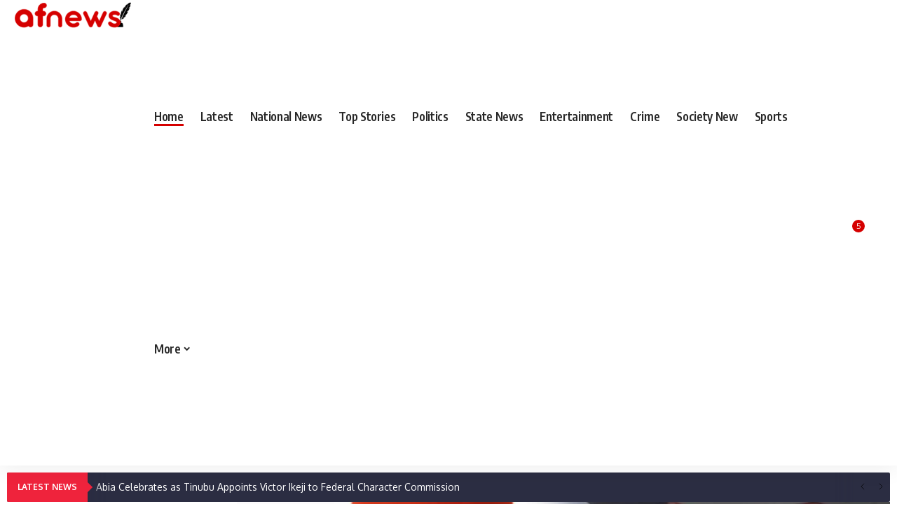

--- FILE ---
content_type: text/html; charset=UTF-8
request_url: https://afnews.ng/
body_size: 58540
content:
<!DOCTYPE html>
<html lang="en-US" prefix="og: https://ogp.me/ns#">
<head>
    <meta charset="UTF-8" />
    <meta http-equiv="X-UA-Compatible" content="IE=edge" />
	<meta name="viewport" content="width=device-width, initial-scale=1.0" />
    <link rel="profile" href="https://gmpg.org/xfn/11" />
				<link rel="preconnect" href="https://fonts.gstatic.com" crossorigin><link rel="preload" as="style" onload="this.onload=null;this.rel='stylesheet'" id="rb-preload-gfonts" href="https://fonts.googleapis.com/css?family=Oxygen%3A400%2C700%7CEncode+Sans+Condensed%3A400%2C500%2C600%2C700%2C800&amp;display=swap" crossorigin><noscript><link rel="stylesheet" href="https://fonts.googleapis.com/css?family=Oxygen%3A400%2C700%7CEncode+Sans+Condensed%3A400%2C500%2C600%2C700%2C800&amp;display=swap"></noscript><link rel="apple-touch-icon" href="https://afnews.ng/wp-content/uploads/2023/04/cropped-cropped-cropped-afnews-logo.png" />
					<meta name="msapplication-TileColor" content="#ffffff">
			<meta name="msapplication-TileImage" content="https://afnews.ng/wp-content/uploads/2024/05/cropped-afnews-official-logo.png" />
		
<!-- Open Graph Meta Tags generated by Blog2Social 873 - https://www.blog2social.com -->
<meta property="og:title" content="Home News"/>
<meta property="og:description" content="LATEST NEWS	    			
		        
				
		
			Hope for the Future: Abia Youth Stakeholders Town Hall Meeting Set to Unveil Bold Plans for Youth Empowerment		
		
			"/>
<meta property="og:url" content="/"/>
<meta property="og:image" content="https://afnews.ng/wp-content/uploads/2025/06/youths.jpg"/>
<meta property="og:image:width" content="694" />
<meta property="og:image:height" content="365" />
<meta property="og:image:type" content="image/jpeg" />
<meta property="og:type" content="website"/>
<!-- Open Graph Meta Tags generated by Blog2Social 873 - https://www.blog2social.com -->

<!-- Twitter Card generated by Blog2Social 873 - https://www.blog2social.com -->
<meta name="twitter:card" content="summary">
<meta name="twitter:title" content="Home News"/>
<meta name="twitter:description" content="LATEST NEWS	    			
		        
				
		
			Hope for the Future: Abia Youth Stakeholders Town Hall Meeting Set to Unveil Bold Plans for Youth Empowerment		
		
			"/>
<meta name="twitter:image" content="https://afnews.ng/wp-content/uploads/2025/06/youths.jpg"/>
<!-- Twitter Card generated by Blog2Social 873 - https://www.blog2social.com -->
<meta name="author" content="afnewscontrol"/>

<!-- Search Engine Optimization by Rank Math - https://rankmath.com/ -->
<title>Home News | Afnews</title>
<meta name="description" content="LATEST NEWS"/>
<meta name="robots" content="follow, index, max-snippet:-1, max-video-preview:-1, max-image-preview:large"/>
<link rel="canonical" href="https://afnews.ng/" />
<meta property="og:locale" content="en_US" />
<meta property="og:type" content="website" />
<meta property="og:title" content="Home News | Afnews" />
<meta property="og:description" content="LATEST NEWS" />
<meta property="og:url" content="https://afnews.ng/" />
<meta property="og:site_name" content="AfnewsNG" />
<meta property="og:updated_time" content="2025-06-03T16:57:52+00:00" />
<meta property="article:published_time" content="2022-04-08T05:28:57+00:00" />
<meta property="article:modified_time" content="2025-06-03T16:57:52+00:00" />
<meta name="twitter:card" content="summary_large_image" />
<meta name="twitter:title" content="Home News | Afnews" />
<meta name="twitter:description" content="LATEST NEWS" />
<meta name="twitter:site" content="@iamfalex" />
<meta name="twitter:creator" content="@iamfalex" />
<meta name="twitter:label1" content="Written by" />
<meta name="twitter:data1" content="afnewscontrol" />
<meta name="twitter:label2" content="Time to read" />
<meta name="twitter:data2" content="6 minutes" />
<script type="application/ld+json" class="rank-math-schema">{"@context":"https://schema.org","@graph":[{"@type":["Person","Organization"],"@id":"https://afnews.ng/#person","name":"iamfalex","sameAs":["https://twitter.com/iamfalex"]},{"@type":"WebSite","@id":"https://afnews.ng/#website","url":"https://afnews.ng","name":"AfnewsNG","publisher":{"@id":"https://afnews.ng/#person"},"inLanguage":"en-US","potentialAction":{"@type":"SearchAction","target":"https://afnews.ng/?s={search_term_string}","query-input":"required name=search_term_string"}},{"@type":"ImageObject","@id":"https://afnews.ng/wp-content/uploads/2025/06/youths.jpg","url":"https://afnews.ng/wp-content/uploads/2025/06/youths.jpg","width":"200","height":"200","inLanguage":"en-US"},{"@type":"WebPage","@id":"https://afnews.ng/#webpage","url":"https://afnews.ng/","name":"Home News | Afnews","datePublished":"2022-04-08T05:28:57+00:00","dateModified":"2025-06-03T16:57:52+00:00","about":{"@id":"https://afnews.ng/#person"},"isPartOf":{"@id":"https://afnews.ng/#website"},"primaryImageOfPage":{"@id":"https://afnews.ng/wp-content/uploads/2025/06/youths.jpg"},"inLanguage":"en-US"},{"@type":"Person","@id":"https://afnews.ng/author/afnewscontrol/","name":"afnewscontrol","url":"https://afnews.ng/author/afnewscontrol/","image":{"@type":"ImageObject","@id":"https://secure.gravatar.com/avatar/97800b77d9c3bc618d009690370d9187edd0cdbf36ff6378e7d5852e21c3dd1b?s=96&amp;d=mm&amp;r=g","url":"https://secure.gravatar.com/avatar/97800b77d9c3bc618d009690370d9187edd0cdbf36ff6378e7d5852e21c3dd1b?s=96&amp;d=mm&amp;r=g","caption":"afnewscontrol","inLanguage":"en-US"},"sameAs":["https://afnews.ng"]},{"@type":"Article","headline":"Home News | Afnews","datePublished":"2022-04-08T05:28:57+00:00","dateModified":"2025-06-03T16:57:52+00:00","author":{"@id":"https://afnews.ng/author/afnewscontrol/","name":"afnewscontrol"},"publisher":{"@id":"https://afnews.ng/#person"},"description":"LATEST NEWS","name":"Home News | Afnews","@id":"https://afnews.ng/#richSnippet","isPartOf":{"@id":"https://afnews.ng/#webpage"},"image":{"@id":"https://afnews.ng/wp-content/uploads/2025/06/youths.jpg"},"inLanguage":"en-US","mainEntityOfPage":{"@id":"https://afnews.ng/#webpage"}}]}</script>
<!-- /Rank Math WordPress SEO plugin -->

<link rel='dns-prefetch' href='//stats.wp.com' />
<link rel='dns-prefetch' href='//www.googletagmanager.com' />
<link rel='preconnect' href='//i0.wp.com' />
<link rel='preconnect' href='//c0.wp.com' />
<link rel="alternate" type="application/rss+xml" title="Afnews &raquo; Feed" href="https://afnews.ng/feed/" />
<link rel="alternate" type="application/rss+xml" title="Afnews &raquo; Comments Feed" href="https://afnews.ng/comments/feed/" />
<link rel="alternate" title="oEmbed (JSON)" type="application/json+oembed" href="https://afnews.ng/wp-json/oembed/1.0/embed?url=https%3A%2F%2Fafnews.ng%2F" />
<link rel="alternate" title="oEmbed (XML)" type="text/xml+oembed" href="https://afnews.ng/wp-json/oembed/1.0/embed?url=https%3A%2F%2Fafnews.ng%2F&#038;format=xml" />
<script type="application/ld+json">{
    "@context": "https://schema.org",
    "@type": "Organization",
    "legalName": "Afnews",
    "url": "https://afnews.ng/",
    "logo": "https://afnews.ng/wp-content/uploads/2024/05/afnews-official-logo.png"
}</script>
<style id='wp-img-auto-sizes-contain-inline-css'>
img:is([sizes=auto i],[sizes^="auto," i]){contain-intrinsic-size:3000px 1500px}
/*# sourceURL=wp-img-auto-sizes-contain-inline-css */
</style>
<style id='wp-emoji-styles-inline-css'>

	img.wp-smiley, img.emoji {
		display: inline !important;
		border: none !important;
		box-shadow: none !important;
		height: 1em !important;
		width: 1em !important;
		margin: 0 0.07em !important;
		vertical-align: -0.1em !important;
		background: none !important;
		padding: 0 !important;
	}
/*# sourceURL=wp-emoji-styles-inline-css */
</style>
<style id='classic-theme-styles-inline-css'>
/*! This file is auto-generated */
.wp-block-button__link{color:#fff;background-color:#32373c;border-radius:9999px;box-shadow:none;text-decoration:none;padding:calc(.667em + 2px) calc(1.333em + 2px);font-size:1.125em}.wp-block-file__button{background:#32373c;color:#fff;text-decoration:none}
/*# sourceURL=/wp-includes/css/classic-themes.min.css */
</style>
<link rel='stylesheet' id='mediaelement-css' href='https://c0.wp.com/c/6.9/wp-includes/js/mediaelement/mediaelementplayer-legacy.min.css' media='all' />
<link rel='stylesheet' id='wp-mediaelement-css' href='https://c0.wp.com/c/6.9/wp-includes/js/mediaelement/wp-mediaelement.min.css' media='all' />
<style id='jetpack-sharing-buttons-style-inline-css'>
.jetpack-sharing-buttons__services-list{display:flex;flex-direction:row;flex-wrap:wrap;gap:0;list-style-type:none;margin:5px;padding:0}.jetpack-sharing-buttons__services-list.has-small-icon-size{font-size:12px}.jetpack-sharing-buttons__services-list.has-normal-icon-size{font-size:16px}.jetpack-sharing-buttons__services-list.has-large-icon-size{font-size:24px}.jetpack-sharing-buttons__services-list.has-huge-icon-size{font-size:36px}@media print{.jetpack-sharing-buttons__services-list{display:none!important}}.editor-styles-wrapper .wp-block-jetpack-sharing-buttons{gap:0;padding-inline-start:0}ul.jetpack-sharing-buttons__services-list.has-background{padding:1.25em 2.375em}
/*# sourceURL=https://afnews.ng/wp-content/plugins/jetpack/_inc/blocks/sharing-buttons/view.css */
</style>
<style id='global-styles-inline-css'>
:root{--wp--preset--aspect-ratio--square: 1;--wp--preset--aspect-ratio--4-3: 4/3;--wp--preset--aspect-ratio--3-4: 3/4;--wp--preset--aspect-ratio--3-2: 3/2;--wp--preset--aspect-ratio--2-3: 2/3;--wp--preset--aspect-ratio--16-9: 16/9;--wp--preset--aspect-ratio--9-16: 9/16;--wp--preset--color--black: #000000;--wp--preset--color--cyan-bluish-gray: #abb8c3;--wp--preset--color--white: #ffffff;--wp--preset--color--pale-pink: #f78da7;--wp--preset--color--vivid-red: #cf2e2e;--wp--preset--color--luminous-vivid-orange: #ff6900;--wp--preset--color--luminous-vivid-amber: #fcb900;--wp--preset--color--light-green-cyan: #7bdcb5;--wp--preset--color--vivid-green-cyan: #00d084;--wp--preset--color--pale-cyan-blue: #8ed1fc;--wp--preset--color--vivid-cyan-blue: #0693e3;--wp--preset--color--vivid-purple: #9b51e0;--wp--preset--gradient--vivid-cyan-blue-to-vivid-purple: linear-gradient(135deg,rgb(6,147,227) 0%,rgb(155,81,224) 100%);--wp--preset--gradient--light-green-cyan-to-vivid-green-cyan: linear-gradient(135deg,rgb(122,220,180) 0%,rgb(0,208,130) 100%);--wp--preset--gradient--luminous-vivid-amber-to-luminous-vivid-orange: linear-gradient(135deg,rgb(252,185,0) 0%,rgb(255,105,0) 100%);--wp--preset--gradient--luminous-vivid-orange-to-vivid-red: linear-gradient(135deg,rgb(255,105,0) 0%,rgb(207,46,46) 100%);--wp--preset--gradient--very-light-gray-to-cyan-bluish-gray: linear-gradient(135deg,rgb(238,238,238) 0%,rgb(169,184,195) 100%);--wp--preset--gradient--cool-to-warm-spectrum: linear-gradient(135deg,rgb(74,234,220) 0%,rgb(151,120,209) 20%,rgb(207,42,186) 40%,rgb(238,44,130) 60%,rgb(251,105,98) 80%,rgb(254,248,76) 100%);--wp--preset--gradient--blush-light-purple: linear-gradient(135deg,rgb(255,206,236) 0%,rgb(152,150,240) 100%);--wp--preset--gradient--blush-bordeaux: linear-gradient(135deg,rgb(254,205,165) 0%,rgb(254,45,45) 50%,rgb(107,0,62) 100%);--wp--preset--gradient--luminous-dusk: linear-gradient(135deg,rgb(255,203,112) 0%,rgb(199,81,192) 50%,rgb(65,88,208) 100%);--wp--preset--gradient--pale-ocean: linear-gradient(135deg,rgb(255,245,203) 0%,rgb(182,227,212) 50%,rgb(51,167,181) 100%);--wp--preset--gradient--electric-grass: linear-gradient(135deg,rgb(202,248,128) 0%,rgb(113,206,126) 100%);--wp--preset--gradient--midnight: linear-gradient(135deg,rgb(2,3,129) 0%,rgb(40,116,252) 100%);--wp--preset--font-size--small: 13px;--wp--preset--font-size--medium: 20px;--wp--preset--font-size--large: 36px;--wp--preset--font-size--x-large: 42px;--wp--preset--spacing--20: 0.44rem;--wp--preset--spacing--30: 0.67rem;--wp--preset--spacing--40: 1rem;--wp--preset--spacing--50: 1.5rem;--wp--preset--spacing--60: 2.25rem;--wp--preset--spacing--70: 3.38rem;--wp--preset--spacing--80: 5.06rem;--wp--preset--shadow--natural: 6px 6px 9px rgba(0, 0, 0, 0.2);--wp--preset--shadow--deep: 12px 12px 50px rgba(0, 0, 0, 0.4);--wp--preset--shadow--sharp: 6px 6px 0px rgba(0, 0, 0, 0.2);--wp--preset--shadow--outlined: 6px 6px 0px -3px rgb(255, 255, 255), 6px 6px rgb(0, 0, 0);--wp--preset--shadow--crisp: 6px 6px 0px rgb(0, 0, 0);}:where(.is-layout-flex){gap: 0.5em;}:where(.is-layout-grid){gap: 0.5em;}body .is-layout-flex{display: flex;}.is-layout-flex{flex-wrap: wrap;align-items: center;}.is-layout-flex > :is(*, div){margin: 0;}body .is-layout-grid{display: grid;}.is-layout-grid > :is(*, div){margin: 0;}:where(.wp-block-columns.is-layout-flex){gap: 2em;}:where(.wp-block-columns.is-layout-grid){gap: 2em;}:where(.wp-block-post-template.is-layout-flex){gap: 1.25em;}:where(.wp-block-post-template.is-layout-grid){gap: 1.25em;}.has-black-color{color: var(--wp--preset--color--black) !important;}.has-cyan-bluish-gray-color{color: var(--wp--preset--color--cyan-bluish-gray) !important;}.has-white-color{color: var(--wp--preset--color--white) !important;}.has-pale-pink-color{color: var(--wp--preset--color--pale-pink) !important;}.has-vivid-red-color{color: var(--wp--preset--color--vivid-red) !important;}.has-luminous-vivid-orange-color{color: var(--wp--preset--color--luminous-vivid-orange) !important;}.has-luminous-vivid-amber-color{color: var(--wp--preset--color--luminous-vivid-amber) !important;}.has-light-green-cyan-color{color: var(--wp--preset--color--light-green-cyan) !important;}.has-vivid-green-cyan-color{color: var(--wp--preset--color--vivid-green-cyan) !important;}.has-pale-cyan-blue-color{color: var(--wp--preset--color--pale-cyan-blue) !important;}.has-vivid-cyan-blue-color{color: var(--wp--preset--color--vivid-cyan-blue) !important;}.has-vivid-purple-color{color: var(--wp--preset--color--vivid-purple) !important;}.has-black-background-color{background-color: var(--wp--preset--color--black) !important;}.has-cyan-bluish-gray-background-color{background-color: var(--wp--preset--color--cyan-bluish-gray) !important;}.has-white-background-color{background-color: var(--wp--preset--color--white) !important;}.has-pale-pink-background-color{background-color: var(--wp--preset--color--pale-pink) !important;}.has-vivid-red-background-color{background-color: var(--wp--preset--color--vivid-red) !important;}.has-luminous-vivid-orange-background-color{background-color: var(--wp--preset--color--luminous-vivid-orange) !important;}.has-luminous-vivid-amber-background-color{background-color: var(--wp--preset--color--luminous-vivid-amber) !important;}.has-light-green-cyan-background-color{background-color: var(--wp--preset--color--light-green-cyan) !important;}.has-vivid-green-cyan-background-color{background-color: var(--wp--preset--color--vivid-green-cyan) !important;}.has-pale-cyan-blue-background-color{background-color: var(--wp--preset--color--pale-cyan-blue) !important;}.has-vivid-cyan-blue-background-color{background-color: var(--wp--preset--color--vivid-cyan-blue) !important;}.has-vivid-purple-background-color{background-color: var(--wp--preset--color--vivid-purple) !important;}.has-black-border-color{border-color: var(--wp--preset--color--black) !important;}.has-cyan-bluish-gray-border-color{border-color: var(--wp--preset--color--cyan-bluish-gray) !important;}.has-white-border-color{border-color: var(--wp--preset--color--white) !important;}.has-pale-pink-border-color{border-color: var(--wp--preset--color--pale-pink) !important;}.has-vivid-red-border-color{border-color: var(--wp--preset--color--vivid-red) !important;}.has-luminous-vivid-orange-border-color{border-color: var(--wp--preset--color--luminous-vivid-orange) !important;}.has-luminous-vivid-amber-border-color{border-color: var(--wp--preset--color--luminous-vivid-amber) !important;}.has-light-green-cyan-border-color{border-color: var(--wp--preset--color--light-green-cyan) !important;}.has-vivid-green-cyan-border-color{border-color: var(--wp--preset--color--vivid-green-cyan) !important;}.has-pale-cyan-blue-border-color{border-color: var(--wp--preset--color--pale-cyan-blue) !important;}.has-vivid-cyan-blue-border-color{border-color: var(--wp--preset--color--vivid-cyan-blue) !important;}.has-vivid-purple-border-color{border-color: var(--wp--preset--color--vivid-purple) !important;}.has-vivid-cyan-blue-to-vivid-purple-gradient-background{background: var(--wp--preset--gradient--vivid-cyan-blue-to-vivid-purple) !important;}.has-light-green-cyan-to-vivid-green-cyan-gradient-background{background: var(--wp--preset--gradient--light-green-cyan-to-vivid-green-cyan) !important;}.has-luminous-vivid-amber-to-luminous-vivid-orange-gradient-background{background: var(--wp--preset--gradient--luminous-vivid-amber-to-luminous-vivid-orange) !important;}.has-luminous-vivid-orange-to-vivid-red-gradient-background{background: var(--wp--preset--gradient--luminous-vivid-orange-to-vivid-red) !important;}.has-very-light-gray-to-cyan-bluish-gray-gradient-background{background: var(--wp--preset--gradient--very-light-gray-to-cyan-bluish-gray) !important;}.has-cool-to-warm-spectrum-gradient-background{background: var(--wp--preset--gradient--cool-to-warm-spectrum) !important;}.has-blush-light-purple-gradient-background{background: var(--wp--preset--gradient--blush-light-purple) !important;}.has-blush-bordeaux-gradient-background{background: var(--wp--preset--gradient--blush-bordeaux) !important;}.has-luminous-dusk-gradient-background{background: var(--wp--preset--gradient--luminous-dusk) !important;}.has-pale-ocean-gradient-background{background: var(--wp--preset--gradient--pale-ocean) !important;}.has-electric-grass-gradient-background{background: var(--wp--preset--gradient--electric-grass) !important;}.has-midnight-gradient-background{background: var(--wp--preset--gradient--midnight) !important;}.has-small-font-size{font-size: var(--wp--preset--font-size--small) !important;}.has-medium-font-size{font-size: var(--wp--preset--font-size--medium) !important;}.has-large-font-size{font-size: var(--wp--preset--font-size--large) !important;}.has-x-large-font-size{font-size: var(--wp--preset--font-size--x-large) !important;}
:where(.wp-block-post-template.is-layout-flex){gap: 1.25em;}:where(.wp-block-post-template.is-layout-grid){gap: 1.25em;}
:where(.wp-block-term-template.is-layout-flex){gap: 1.25em;}:where(.wp-block-term-template.is-layout-grid){gap: 1.25em;}
:where(.wp-block-columns.is-layout-flex){gap: 2em;}:where(.wp-block-columns.is-layout-grid){gap: 2em;}
:root :where(.wp-block-pullquote){font-size: 1.5em;line-height: 1.6;}
/*# sourceURL=global-styles-inline-css */
</style>
<link rel='stylesheet' id='foxiz-elements-css' href='https://afnews.ng/wp-content/plugins/foxiz-core/lib/foxiz-elements/public/style.css?ver=2.0' media='all' />
<link rel='stylesheet' id='elementor-frontend-css' href='https://afnews.ng/wp-content/plugins/elementor/assets/css/frontend.min.css?ver=3.34.2' media='all' />
<link rel='stylesheet' id='elementor-post-179274-css' href='https://afnews.ng/wp-content/uploads/elementor/css/post-179274.css?ver=1768931020' media='all' />
<link rel='stylesheet' id='upk-news-ticker-css' href='https://afnews.ng/wp-content/plugins/ultimate-post-kit/assets/css/upk-news-ticker.css?ver=4.0.22' media='all' />
<link rel='stylesheet' id='swiper-css' href='https://afnews.ng/wp-content/plugins/elementor/assets/lib/swiper/v8/css/swiper.min.css?ver=8.4.5' media='all' />
<link rel='stylesheet' id='upk-pholox-slider-css' href='https://afnews.ng/wp-content/plugins/ultimate-post-kit/assets/css/upk-pholox-slider.css?ver=4.0.22' media='all' />
<link rel='stylesheet' id='e-animation-fadeIn-css' href='https://afnews.ng/wp-content/plugins/elementor/assets/lib/animations/styles/fadeIn.min.css?ver=3.34.2' media='all' />
<link rel='stylesheet' id='elementor-post-2030-css' href='https://afnews.ng/wp-content/uploads/elementor/css/post-2030.css?ver=1768931020' media='all' />
<link rel='stylesheet' id='elementor-post-1714-css' href='https://afnews.ng/wp-content/uploads/elementor/css/post-1714.css?ver=1768931020' media='all' />

<link rel='stylesheet' id='foxiz-main-css' href='https://afnews.ng/wp-content/themes/foxiz/assets/css/main.css?ver=2.6.3' media='all' />
<style id='foxiz-main-inline-css'>
:root {--g-color :#d50000;--g-color-90 :#d50000e6;--bookmark-color :#d50000;--bookmark-color-90 :#d50000e6;--hyperlink-color :#d50000;}[data-theme="dark"].is-hd-4 {--nav-bg: #191c20;--nav-bg-from: #191c20;--nav-bg-to: #191c20;}.is-hd-5, body.is-hd-5:not(.sticky-on) {--hd-logo-height :100px;}[data-theme="dark"].is-hd-5, [data-theme="dark"].is-hd-5:not(.sticky-on) {--nav-bg: #191c20;--nav-bg-from: #191c20;--nav-bg-to: #191c20;}:root {--topad-spacing :15px;--round-3 :0px;--round-5 :0px;--round-7 :0px;--hyperlink-color :#d50000;--hyperlink-line-color :var(--g-color);--mbnav-height :52px;--mlogo-height :50px;--s-content-width : 760px;--max-width-wo-sb : 840px;--s10-feat-ratio :45%;--s11-feat-ratio :45%;--login-popup-w : 350px;--btn-primary : #d50000;--btn-primary-h : #a50000;--btn-primary-h-90 : #a50000e6;}.search-header:before { background-repeat : no-repeat;background-size : cover;background-image : url(https://foxiz.themeruby.com/news/wp-content/uploads/2021/09/search-bg.jpg);background-attachment : scroll;background-position : center center;}[data-theme="dark"] .search-header:before { background-repeat : no-repeat;background-size : cover;background-image : url(https://foxiz.themeruby.com/news/wp-content/uploads/2021/09/search-bgd.jpg);background-attachment : scroll;background-position : center center;}.footer-has-bg { background-color : #1e1e1e;}.copyright-menu a { font-size:14px; }#amp-mobile-version-switcher { display: none; }.search-icon-svg { -webkit-mask-image: url(https://foxiz.themeruby.com/news/wp-content/uploads/2022/08/news-search.svg);mask-image: url(https://foxiz.themeruby.com/news/wp-content/uploads/2022/08/news-search.svg); }.notification-icon-svg { -webkit-mask-image: url(https://foxiz.themeruby.com/news/wp-content/uploads/2022/08/noti-news.svg);mask-image: url(https://foxiz.themeruby.com/news/wp-content/uploads/2022/08/noti-news.svg); }.login-icon-svg { -webkit-mask-image: url(https://foxiz.themeruby.com/news/wp-content/uploads/2022/08/login.svg);mask-image: url(https://foxiz.themeruby.com/news/wp-content/uploads/2022/08/login.svg); }.btn-ani-3 { --btn-primary : #d50000; }[data-theme="dark"].btn-ani-3, .btn-ani-3 .light-scheme { --btn-primary : #d50000;--btn-primary-h : #a50000; }.login-icon-svg, .rbi-user.wnav-icon { font-size: 26px;}@media (max-width: 767px) { .login-icon-svg, .rbi-user.wnav-icon { font-size: 22.1px;} }
/*# sourceURL=foxiz-main-inline-css */
</style>
<link rel='stylesheet' id='foxiz-print-css' href='https://afnews.ng/wp-content/themes/foxiz/assets/css/print.css?ver=2.6.3' media='all' />
<link rel='stylesheet' id='foxiz-style-css' href='https://afnews.ng/wp-content/themes/foxiz/style.css?ver=2.6.3' media='all' />
<link rel='stylesheet' id='upk-font-css' href='https://afnews.ng/wp-content/plugins/ultimate-post-kit/assets/css/upk-font.css?ver=4.0.22' media='all' />
<link rel='stylesheet' id='upk-site-css' href='https://afnews.ng/wp-content/plugins/ultimate-post-kit/assets/css/upk-site.css?ver=4.0.22' media='all' />
<link rel='stylesheet' id='elementor-gf-local-roboto-css' href='https://afnews.ng/wp-content/uploads/elementor/google-fonts/css/roboto.css?ver=1742233427' media='all' />
<link rel='stylesheet' id='elementor-gf-local-robotoslab-css' href='https://afnews.ng/wp-content/uploads/elementor/google-fonts/css/robotoslab.css?ver=1742233430' media='all' />
<script src="https://c0.wp.com/c/6.9/wp-includes/js/jquery/jquery.min.js" id="jquery-core-js"></script>
<script src="https://c0.wp.com/c/6.9/wp-includes/js/jquery/jquery-migrate.min.js" id="jquery-migrate-js"></script>
<script src="https://afnews.ng/wp-content/themes/foxiz/assets/js/highlight-share.js?ver=1" id="highlight-share-js"></script>
<link rel="preload" href="https://afnews.ng/wp-content/themes/foxiz/assets/fonts/icons.woff2?ver=2.5.0" as="font" type="font/woff2" crossorigin="anonymous"> <link rel="https://api.w.org/" href="https://afnews.ng/wp-json/" /><link rel="alternate" title="JSON" type="application/json" href="https://afnews.ng/wp-json/wp/v2/pages/2030" /><link rel="EditURI" type="application/rsd+xml" title="RSD" href="https://afnews.ng/xmlrpc.php?rsd" />
<meta name="generator" content="WordPress 6.9" />
<link rel='shortlink' href='https://afnews.ng/' />
<style type='text/css'> .ae_data .elementor-editor-element-setting {
            display:none !important;
            }
            </style><meta name="generator" content="Site Kit by Google 1.170.0" />	<style>img#wpstats{display:none}</style>
		<meta name="generator" content="Elementor 3.34.2; features: e_font_icon_svg, additional_custom_breakpoints; settings: css_print_method-external, google_font-enabled, font_display-swap">
<script type="application/ld+json">{
    "@context": "https://schema.org",
    "@type": "WebSite",
    "@id": "https://afnews.ng/#website",
    "url": "https://afnews.ng/",
    "name": "Afnews",
    "potentialAction": {
        "@type": "SearchAction",
        "target": "https://afnews.ng/?s={search_term_string}",
        "query-input": "required name=search_term_string"
    }
}</script>
			<style>
				.e-con.e-parent:nth-of-type(n+4):not(.e-lazyloaded):not(.e-no-lazyload),
				.e-con.e-parent:nth-of-type(n+4):not(.e-lazyloaded):not(.e-no-lazyload) * {
					background-image: none !important;
				}
				@media screen and (max-height: 1024px) {
					.e-con.e-parent:nth-of-type(n+3):not(.e-lazyloaded):not(.e-no-lazyload),
					.e-con.e-parent:nth-of-type(n+3):not(.e-lazyloaded):not(.e-no-lazyload) * {
						background-image: none !important;
					}
				}
				@media screen and (max-height: 640px) {
					.e-con.e-parent:nth-of-type(n+2):not(.e-lazyloaded):not(.e-no-lazyload),
					.e-con.e-parent:nth-of-type(n+2):not(.e-lazyloaded):not(.e-no-lazyload) * {
						background-image: none !important;
					}
				}
			</style>
			<script id="google_gtagjs" src="https://www.googletagmanager.com/gtag/js?id=G-W41DNKQQH8" async></script>
<script id="google_gtagjs-inline">
window.dataLayer = window.dataLayer || [];function gtag(){dataLayer.push(arguments);}gtag('js', new Date());gtag('config', 'G-W41DNKQQH8', {} );
</script>
<link rel='stylesheet' id='2.6.3-1769335599' href='https://afnews.ng/wp-content/bs-booster-cache/47711d9963b7aa488915ee2fc1d15939.css' type='text/css' media='all' />
<link rel="icon" href="https://i0.wp.com/afnews.ng/wp-content/uploads/2023/04/cropped-cropped-cropped-afnews-logo.png?fit=32%2C32&#038;ssl=1" sizes="32x32" />
<link rel="icon" href="https://i0.wp.com/afnews.ng/wp-content/uploads/2023/04/cropped-cropped-cropped-afnews-logo.png?fit=192%2C192&#038;ssl=1" sizes="192x192" />
<link rel="apple-touch-icon" href="https://i0.wp.com/afnews.ng/wp-content/uploads/2023/04/cropped-cropped-cropped-afnews-logo.png?fit=180%2C180&#038;ssl=1" />
<meta name="msapplication-TileImage" content="https://i0.wp.com/afnews.ng/wp-content/uploads/2023/04/cropped-cropped-cropped-afnews-logo.png?fit=270%2C270&#038;ssl=1" />
</head>
<body class="home wp-singular page-template-default page page-id-2030 wp-embed-responsive wp-theme-foxiz personalized-all elementor-default elementor-kit-179274 elementor-page elementor-page-2030 menu-ani-1 hover-ani-1 btn-ani-1 btn-transform-1 is-rm-1 lmeta-dot loader-1 dark-sw-1 mtax-1 is-hd-2 is-backtop none-m-backtop  is-mstick is-smart-sticky" data-theme="default">
<div class="site-outer">
			<div id="site-header" class="header-wrap rb-section header-set-1 header-2 header-wrapper style-shadow">
						<div id="navbar-outer" class="navbar-outer">
				<div id="sticky-holder" class="sticky-holder">
					<div class="navbar-wrap">
						<div class="rb-container edge-padding">
							<div class="navbar-inner">
								<div class="navbar-left">
											<div class="logo-wrap is-image-logo site-branding">
			<a href="https://afnews.ng/" class="logo" title="Afnews">
				<img class="logo-default" data-mode="default" height="40" width="168" src="https://afnews.ng/wp-content/uploads/2023/04/cropped-cropped-afnews-logo.png" alt="Afnews" decoding="async" loading="eager"><img class="logo-dark" data-mode="dark" height="40" width="168" src="https://afnews.ng/wp-content/uploads/2023/04/cropped-cropped-afnews-logo.png" alt="Afnews" decoding="async" loading="eager"><img class="logo-transparent" height="40" width="168" src="https://afnews.ng/wp-content/uploads/2024/05/afnews-official-logo.png" alt="Afnews" decoding="async" loading="eager">					<h1 class="logo-title is-hidden">Afnews</h1>
										<p class="site-description is-hidden">Latest Breaking News In Nigeria</p>
							</a>
		</div>
										</div>
								<div class="navbar-center">
											<nav id="site-navigation" class="main-menu-wrap" aria-label="main menu"><ul id="menu-home-new" class="main-menu rb-menu large-menu" itemscope itemtype="https://www.schema.org/SiteNavigationElement"><li id="menu-item-179904" class="menu-item menu-item-type-custom menu-item-object-custom current-menu-item current_page_item menu-item-home menu-item-179904"><a href="https://afnews.ng" aria-current="page"><span>Home</span></a></li>
<li id="menu-item-194697" class="menu-item menu-item-type-custom menu-item-object-custom menu-item-194697"><a href="https://afnews.ng/recent-posts"><span>Latest</span></a></li>
<li id="menu-item-179901" class="menu-item menu-item-type-taxonomy menu-item-object-category menu-item-179901"><a href="https://afnews.ng/category/national-news/"><span>National News</span></a></li>
<li id="menu-item-179377" class="menu-item menu-item-type-taxonomy menu-item-object-category menu-item-179377"><a href="https://afnews.ng/category/top-stories/"><span>Top Stories</span></a></li>
<li id="menu-item-179374" class="menu-item menu-item-type-taxonomy menu-item-object-category menu-item-179374"><a href="https://afnews.ng/category/politics/"><span>Politics</span></a></li>
<li id="menu-item-179379" class="menu-item menu-item-type-taxonomy menu-item-object-category menu-item-179379"><a href="https://afnews.ng/category/abia-state-news/"><span>State News</span></a></li>
<li id="menu-item-179385" class="menu-item menu-item-type-taxonomy menu-item-object-category menu-item-179385"><a href="https://afnews.ng/category/bs-entertainment/"><span>Entertainment</span></a></li>
<li id="menu-item-179903" class="menu-item menu-item-type-taxonomy menu-item-object-category menu-item-179903"><a href="https://afnews.ng/category/crime/"><span>Crime</span></a></li>
<li id="menu-item-179902" class="menu-item menu-item-type-taxonomy menu-item-object-category menu-item-179902"><a href="https://afnews.ng/category/metro/"><span>Society New</span></a></li>
<li id="menu-item-179375" class="menu-item menu-item-type-taxonomy menu-item-object-category menu-item-179375"><a href="https://afnews.ng/category/sports/"><span>Sports</span></a></li>
<li id="menu-item-179386" class="menu-item menu-item-type-custom menu-item-object-custom menu-item-has-children menu-item-179386"><a href="#"><span>More</span></a>
<ul class="sub-menu">
	<li id="menu-item-179378" class="menu-item menu-item-type-taxonomy menu-item-object-category menu-item-179378"><a href="https://afnews.ng/category/world/"><span>World News</span></a></li>
	<li id="menu-item-179381" class="menu-item menu-item-type-taxonomy menu-item-object-category menu-item-179381"><a href="https://afnews.ng/category/editorial/"><span>Editorial</span></a></li>
	<li id="menu-item-179380" class="menu-item menu-item-type-taxonomy menu-item-object-category menu-item-179380"><a href="https://afnews.ng/category/bs-business/"><span>Business</span></a></li>
	<li id="menu-item-179383" class="menu-item menu-item-type-taxonomy menu-item-object-category menu-item-179383"><a href="https://afnews.ng/category/news/"><span>News</span></a></li>
	<li id="menu-item-179384" class="menu-item menu-item-type-taxonomy menu-item-object-category menu-item-179384"><a href="https://afnews.ng/category/opinion/"><span>Opinion</span></a></li>
</ul>
</li>
</ul></nav>
										</div>
								<div class="navbar-right">
											<div class="wnav-holder header-dropdown-outer">
			<div class="dropdown-trigger notification-icon notification-trigger">
          <span class="notification-icon-inner" data-title="Notification">
              <span class="notification-icon-holder">
              	              <span class="notification-icon-svg"></span>
                            <span class="notification-info"></span>
              </span>
          </span>
			</div>
			<div class="header-dropdown notification-dropdown">
				<div class="notification-popup">
					<div class="notification-header">
						<span class="h4">Notification</span>
													<a class="notification-url meta-text" href="https://foxiz.themeruby.com/news/customize-interests/">Show More								<i class="rbi rbi-cright" aria-hidden="true"></i></a>
											</div>
					<div class="notification-content">
						<div class="scroll-holder">
							<div class="rb-notification ecat-l-dot is-feat-right" data-interval="12"></div>
						</div>
					</div>
				</div>
			</div>
		</div>
			<div class="wnav-holder w-header-search header-dropdown-outer">
			<a href="#" data-title="Search" class="icon-holder header-element search-btn search-trigger" aria-label="search">
				<span class="search-icon-svg"></span>							</a>
							<div class="header-dropdown">
					<div class="header-search-form is-icon-layout">
						<form method="get" action="https://afnews.ng/" class="rb-search-form live-search-form"  data-search="post" data-limit="0" data-follow="0" data-tax="category" data-dsource="0"  data-ptype=""><div class="search-form-inner"><span class="search-icon"><span class="search-icon-svg"></span></span><span class="search-text"><input type="text" class="field" placeholder="Search Headlines, News..." value="" name="s"/></span><span class="rb-search-submit"><input type="submit" value="Search"/><i class="rbi rbi-cright" aria-hidden="true"></i></span><span class="live-search-animation rb-loader"></span></div><div class="live-search-response"></div></form>					</div>
				</div>
					</div>
										</div>
							</div>
						</div>
					</div>
							<div id="header-mobile" class="header-mobile mh-style-shadow">
			<div class="header-mobile-wrap">
						<div class="mbnav mbnav-center edge-padding">
			<div class="navbar-left">
						<div class="mobile-toggle-wrap">
							<a href="#" class="mobile-menu-trigger" aria-label="mobile trigger">		<span class="burger-icon"><span></span><span></span><span></span></span>
	</a>
					</div>
				</div>
			<div class="navbar-center">
						<div class="mobile-logo-wrap is-image-logo site-branding">
			<a href="https://afnews.ng/" title="Afnews">
				<img class="logo-default" data-mode="default" height="40" width="168" src="https://afnews.ng/wp-content/uploads/2023/04/cropped-cropped-afnews-logo.png" alt="Afnews" decoding="async" loading="eager"><img class="logo-dark" data-mode="dark" height="40" width="168" src="https://afnews.ng/wp-content/uploads/2024/05/afnews-official-logo.png" alt="Afnews" decoding="async" loading="eager">			</a>
		</div>
					</div>
			<div class="navbar-right">
							<a href="#" class="mobile-menu-trigger mobile-search-icon" aria-label="search"><span class="search-icon-svg"></span></a>
					</div>
		</div>
				</div>
					<div class="mobile-collapse">
			<div class="collapse-holder">
				<div class="collapse-inner">
											<div class="mobile-search-form edge-padding">		<div class="header-search-form is-form-layout">
							<span class="h5">Search</span>
			<form method="get" action="https://afnews.ng/" class="rb-search-form"  data-search="post" data-limit="0" data-follow="0" data-tax="category" data-dsource="0"  data-ptype=""><div class="search-form-inner"><span class="search-icon"><span class="search-icon-svg"></span></span><span class="search-text"><input type="text" class="field" placeholder="Search Headlines, News..." value="" name="s"/></span><span class="rb-search-submit"><input type="submit" value="Search"/><i class="rbi rbi-cright" aria-hidden="true"></i></span></div></form>		</div>
		</div>
										<nav class="mobile-menu-wrap edge-padding">
						<ul id="mobile-menu" class="mobile-menu"><li class="menu-item menu-item-type-custom menu-item-object-custom current-menu-item current_page_item menu-item-home menu-item-179904"><a href="https://afnews.ng" aria-current="page"><span>Home</span></a></li>
<li class="menu-item menu-item-type-custom menu-item-object-custom menu-item-194697"><a href="https://afnews.ng/recent-posts"><span>Latest</span></a></li>
<li class="menu-item menu-item-type-taxonomy menu-item-object-category menu-item-179901"><a href="https://afnews.ng/category/national-news/"><span>National News</span></a></li>
<li class="menu-item menu-item-type-taxonomy menu-item-object-category menu-item-179377"><a href="https://afnews.ng/category/top-stories/"><span>Top Stories</span></a></li>
<li class="menu-item menu-item-type-taxonomy menu-item-object-category menu-item-179374"><a href="https://afnews.ng/category/politics/"><span>Politics</span></a></li>
<li class="menu-item menu-item-type-taxonomy menu-item-object-category menu-item-179379"><a href="https://afnews.ng/category/abia-state-news/"><span>State News</span></a></li>
<li class="menu-item menu-item-type-taxonomy menu-item-object-category menu-item-179385"><a href="https://afnews.ng/category/bs-entertainment/"><span>Entertainment</span></a></li>
<li class="menu-item menu-item-type-taxonomy menu-item-object-category menu-item-179903"><a href="https://afnews.ng/category/crime/"><span>Crime</span></a></li>
<li class="menu-item menu-item-type-taxonomy menu-item-object-category menu-item-179902"><a href="https://afnews.ng/category/metro/"><span>Society New</span></a></li>
<li class="menu-item menu-item-type-taxonomy menu-item-object-category menu-item-179375"><a href="https://afnews.ng/category/sports/"><span>Sports</span></a></li>
<li class="menu-item menu-item-type-custom menu-item-object-custom menu-item-has-children menu-item-179386"><a href="#"><span>More</span></a>
<ul class="sub-menu">
	<li class="menu-item menu-item-type-taxonomy menu-item-object-category menu-item-179378"><a href="https://afnews.ng/category/world/"><span>World News</span></a></li>
	<li class="menu-item menu-item-type-taxonomy menu-item-object-category menu-item-179381"><a href="https://afnews.ng/category/editorial/"><span>Editorial</span></a></li>
	<li class="menu-item menu-item-type-taxonomy menu-item-object-category menu-item-179380"><a href="https://afnews.ng/category/bs-business/"><span>Business</span></a></li>
	<li class="menu-item menu-item-type-taxonomy menu-item-object-category menu-item-179383"><a href="https://afnews.ng/category/news/"><span>News</span></a></li>
	<li class="menu-item menu-item-type-taxonomy menu-item-object-category menu-item-179384"><a href="https://afnews.ng/category/opinion/"><span>Opinion</span></a></li>
</ul>
</li>
</ul>					</nav>
										<div class="collapse-sections">
													<div class="mobile-socials">
								<span class="mobile-social-title h6">Follow US</span>
								<a class="social-link-facebook" aria-label="Facebook" data-title="Facebook" href="#" target="_blank" rel="noopener nofollow"><i class="rbi rbi-facebook" aria-hidden="true"></i></a><a class="social-link-twitter" aria-label="X" data-title="X" href="#" target="_blank" rel="noopener nofollow"><i class="rbi rbi-twitter" aria-hidden="true"></i></a>							</div>
											</div>
									</div>
			</div>
		</div>
			</div>
					</div>
			</div>
					</div>
		    <div class="site-wrap">		<div data-elementor-type="wp-page" data-elementor-id="2030" class="elementor elementor-2030">
				<div class="elementor-element elementor-element-a794fbf e-con-full e-flex e-con e-parent" data-id="a794fbf" data-element_type="container">
				<div class="elementor-element elementor-element-c9b46a4 elementor-hidden-tablet elementor-hidden-mobile elementor-widget elementor-widget-upk-news-ticker" data-id="c9b46a4" data-element_type="widget" data-widget_type="upk-news-ticker.default">
				<div class="elementor-widget-container">
							<div id="newsTicker1" class="upk-news-ticker" data-settings="{&quot;effect&quot;:&quot;fade&quot;,&quot;autoPlay&quot;:true,&quot;interval&quot;:5000,&quot;pauseOnHover&quot;:true,&quot;scrollSpeed&quot;:1}">
					    	<div class="upk-news-ticker-label">
					<div class="upk-news-ticker-label-inner">
						LATEST NEWS	    			</div>
	    		</div>
		    		    <div class="upk-news-ticker-content">
		        <ul>
				<li class="upk-news-ticker-item">
			

									
		<a href="https://afnews.ng/abia-celebrates-as-tinubu-appoints-victor-ikeji-to/">
			
			
			Abia Celebrates as Tinubu Appoints Victor Ikeji to Federal Character Commission		</a>
						
				
			
		</li>
				<li class="upk-news-ticker-item">
			

									
		<a href="https://afnews.ng/why-knowing-your-partners-body-count-before-marriage/">
			
			
			Why Knowing Your Partner’s Body Count Before Marriage May Be Important – Ifenkili Podcast Reveals | WATCH VIDEO 		</a>
						
				
			
		</li>
				<li class="upk-news-ticker-item">
			

									
		<a href="https://afnews.ng/revealed-how-apc-national-leadership-abandoned-anambra/">
			
			
			REVEALED: How APC National Leadership Abandoned Anambra, Cost Party Chance to Unseat Soludo – Ekwunife Opens Up		</a>
						
				
			
		</li>
				<li class="upk-news-ticker-item">
			

									
		<a href="https://afnews.ng/why-i-extended-invitation-to-gov-otti-to-join-apc/">
			
			
			Why I Extended Invitation to Gov. Otti to Join APC – Rt. Hon. Benjamin Kalu Opens Up		</a>
						
				
			
		</li>
				<li class="upk-news-ticker-item">
			

									
		<a href="https://afnews.ng/otti-celebrates-court-win-signals-new-dawn-in-labour/">
			
			
			Otti Celebrates Court Win, Signals New Dawn in Labour Party		</a>
						
				
			
		</li>
		

		        </ul>
		    </div>
		    		    <div class="upk-news-ticker-controls upk-news-ticker-navigation">

		        <button class="bdt-visible@m">
		        	<span class="upk-news-ticker-arrow upk-news-ticker-prev bdt-icon">
		        		<svg width="20" height="20" viewBox="0 0 20 20" xmlns="http://www.w3.org/2000/svg" data-svg="chevron-left">
		        			<polyline fill="none" stroke="#000" stroke-width="1.03" points="13 16 7 10 13 4"></polyline>
		        		</svg>
		        	</span>
		        </button>

		        		        
		        <button>
		        	<span class="upk-news-ticker-arrow upk-news-ticker-next bdt-icon">
		        		<svg width="20" height="20" viewBox="0 0 20 20" xmlns="http://www.w3.org/2000/svg" data-svg="chevron-right">
		        			<polyline fill="none" stroke="#000" stroke-width="1.03" points="7 4 13 10 7 16"></polyline>
		        		</svg>
		        	</span>
		        </button>

		    </div>

					</div>
		
						</div>
				</div>
				<div class="elementor-element elementor-element-41cdd08 elementor-widget elementor-widget-upk-pholox-slider" data-id="41cdd08" data-element_type="widget" data-widget_type="upk-pholox-slider.default">
				<div class="elementor-widget-container">
							<div id="upk-pholox-slider-41cdd08" class="upk-pholox-slider upk-pholox-slide-style-left" data-widget="{&quot;id&quot;:&quot;#upk-pholox-slider-41cdd08&quot;}" data-settings="{&quot;autoplay&quot;:{&quot;delay&quot;:5000},&quot;loop&quot;:true,&quot;speed&quot;:500,&quot;effect&quot;:&quot;fade&quot;,&quot;fadeEffect&quot;:{&quot;crossFade&quot;:true},&quot;parallax&quot;:true,&quot;pauseOnHover&quot;:true,&quot;slidesPerView&quot;:1,&quot;loopedSlides&quot;:4,&quot;lazy&quot;:{&quot;loadPrevNext&quot;:&quot;true&quot;}}">
				<div class="upk-main-slider">
			<div class="swiper-carousel swiper">
				<div class="swiper-wrapper">
							<div class="upk-item swiper-slide">
			<div class="upk-img-wrap">
				<img fetchpriority="high" decoding="async" width="1080" height="810" src="https://i0.wp.com/afnews.ng/wp-content/uploads/2026/01/WhatsApp-Image-2026-01-25-at-01.59.09.jpeg?fit=1080%2C810&amp;ssl=1" class="upk-img" alt="Abia Celebrates as Tinubu Appoints Victor Ikeji to Federal Character Commission" />							</div>
			<div class="upk-content">
				<div data-swiper-parallax="-350" data-swiper-parallax-duration="800">
							<div class="upk-category">
			<a href="https://afnews.ng/category/abia-state-news/" 
							aria-label="Category Abia State News">Abia State News</a> <a href="https://afnews.ng/category/news/" 
							aria-label="Category News">News</a>		</div>
					</div>
				<div data-swiper-parallax="-350" data-swiper-parallax-duration="900">
					<h3 class="upk-title"><a href="https://afnews.ng/abia-celebrates-as-tinubu-appoints-victor-ikeji-to/" title="Abia Celebrates as Tinubu Appoints Victor Ikeji to Federal Character Commission" class="title-animation-" aria-label="Abia Celebrates as Tinubu Appoints Victor Ikeji to Federal Character Commission">Abia Celebrates as Tinubu Appoints Victor Ikeji to Federal Character Commission</a></h3>				</div>

								<div class="upk-meta" data-swiper-parallax="-350" data-swiper-parallax-duration="1000">
							<div class="upk-author">
			<i class="upk-icon-user upk-author-icon" aria-hidden="true"></i>
			<a href="https://afnews.ng/author/greyfinch/">Afnews Editor</a>
		</div>

						
											<div data-separator="//">
								<div class="upk-flex upk-flex-middle">
			<div class="upk-date">
				<i class="upk-icon-calendar upk-author-icon" aria-hidden="true"></i>
				<span>
					January 25, 2026				</span>
			</div>
					</div>

							</div>
					
									</div>
				
			</div>
		</div>
			<div class="upk-item swiper-slide">
			<div class="upk-img-wrap">
				<img decoding="async" width="740" height="620" src="https://i0.wp.com/afnews.ng/wp-content/uploads/2026/01/Screenshot-2026-01-24-152822.png?fit=740%2C620&amp;ssl=1" class="upk-img" alt="Why Knowing Your Partner’s Body Count Before Marriage May Be Important – Ifenkili Podcast Reveals | WATCH VIDEO " />							</div>
			<div class="upk-content">
				<div data-swiper-parallax="-350" data-swiper-parallax-duration="800">
							<div class="upk-category">
			<a href="https://afnews.ng/category/bs-entertainment/" 
							aria-label="Category Entertainment">Entertainment</a> <a href="https://afnews.ng/category/metro/" 
							aria-label="Category Metro">Metro</a>		</div>
					</div>
				<div data-swiper-parallax="-350" data-swiper-parallax-duration="900">
					<h3 class="upk-title"><a href="https://afnews.ng/why-knowing-your-partners-body-count-before-marriage/" title="Why Knowing Your Partner’s Body Count Before Marriage May Be Important – Ifenkili Podcast Reveals | WATCH VIDEO " class="title-animation-" aria-label="Why Knowing Your Partner’s Body Count Before Marriage May Be Important – Ifenkili Podcast Reveals | WATCH VIDEO ">Why Knowing Your Partner’s Body Count Before Marriage May Be Important – Ifenkili Podcast Reveals | WATCH VIDEO </a></h3>				</div>

								<div class="upk-meta" data-swiper-parallax="-350" data-swiper-parallax-duration="1000">
							<div class="upk-author">
			<i class="upk-icon-user upk-author-icon" aria-hidden="true"></i>
			<a href="https://afnews.ng/author/greyfinch/">Afnews Editor</a>
		</div>

						
											<div data-separator="//">
								<div class="upk-flex upk-flex-middle">
			<div class="upk-date">
				<i class="upk-icon-calendar upk-author-icon" aria-hidden="true"></i>
				<span>
					January 25, 2026				</span>
			</div>
					</div>

							</div>
					
									</div>
				
			</div>
		</div>
			<div class="upk-item swiper-slide">
			<div class="upk-img-wrap">
				<img decoding="async" width="1080" height="720" src="https://i0.wp.com/afnews.ng/wp-content/uploads/2026/01/Ukachukwu-1.jpg?fit=1080%2C720&amp;ssl=1" class="upk-img" alt="REVEALED: How APC National Leadership Abandoned Anambra, Cost Party Chance to Unseat Soludo – Ekwunife Opens Up" />							</div>
			<div class="upk-content">
				<div data-swiper-parallax="-350" data-swiper-parallax-duration="800">
							<div class="upk-category">
			<a href="https://afnews.ng/category/politics/" 
							aria-label="Category Politics">Politics</a>		</div>
					</div>
				<div data-swiper-parallax="-350" data-swiper-parallax-duration="900">
					<h3 class="upk-title"><a href="https://afnews.ng/revealed-how-apc-national-leadership-abandoned-anambra/" title="REVEALED: How APC National Leadership Abandoned Anambra, Cost Party Chance to Unseat Soludo – Ekwunife Opens Up" class="title-animation-" aria-label="REVEALED: How APC National Leadership Abandoned Anambra, Cost Party Chance to Unseat Soludo – Ekwunife Opens Up">REVEALED: How APC National Leadership Abandoned Anambra, Cost Party Chance to Unseat Soludo – Ekwunife Opens Up</a></h3>				</div>

								<div class="upk-meta" data-swiper-parallax="-350" data-swiper-parallax-duration="1000">
							<div class="upk-author">
			<i class="upk-icon-user upk-author-icon" aria-hidden="true"></i>
			<a href="https://afnews.ng/author/greyfinch/">Afnews Editor</a>
		</div>

						
											<div data-separator="//">
								<div class="upk-flex upk-flex-middle">
			<div class="upk-date">
				<i class="upk-icon-calendar upk-author-icon" aria-hidden="true"></i>
				<span>
					January 24, 2026				</span>
			</div>
					</div>

							</div>
					
									</div>
				
			</div>
		</div>
			<div class="upk-item swiper-slide">
			<div class="upk-img-wrap">
				<img loading="lazy" loading="lazy" decoding="async" width="861" height="533" src="https://i0.wp.com/afnews.ng/wp-content/uploads/2026/01/Screenshot-2026-01-23-053313.png?fit=861%2C533&amp;ssl=1" class="upk-img" alt="Why I Extended Invitation to Gov. Otti to Join APC – Rt. Hon. Benjamin Kalu Opens Up" />							</div>
			<div class="upk-content">
				<div data-swiper-parallax="-350" data-swiper-parallax-duration="800">
							<div class="upk-category">
			<a href="https://afnews.ng/category/abia-state-news/" 
							aria-label="Category Abia State News">Abia State News</a> <a href="https://afnews.ng/category/politics/" 
							aria-label="Category Politics">Politics</a>		</div>
					</div>
				<div data-swiper-parallax="-350" data-swiper-parallax-duration="900">
					<h3 class="upk-title"><a href="https://afnews.ng/why-i-extended-invitation-to-gov-otti-to-join-apc/" title="Why I Extended Invitation to Gov. Otti to Join APC – Rt. Hon. Benjamin Kalu Opens Up" class="title-animation-" aria-label="Why I Extended Invitation to Gov. Otti to Join APC – Rt. Hon. Benjamin Kalu Opens Up">Why I Extended Invitation to Gov. Otti to Join APC – Rt. Hon. Benjamin Kalu Opens Up</a></h3>				</div>

								<div class="upk-meta" data-swiper-parallax="-350" data-swiper-parallax-duration="1000">
							<div class="upk-author">
			<i class="upk-icon-user upk-author-icon" aria-hidden="true"></i>
			<a href="https://afnews.ng/author/greyfinch/">Afnews Editor</a>
		</div>

						
											<div data-separator="//">
								<div class="upk-flex upk-flex-middle">
			<div class="upk-date">
				<i class="upk-icon-calendar upk-author-icon" aria-hidden="true"></i>
				<span>
					January 23, 2026				</span>
			</div>
					</div>

							</div>
					
									</div>
				
			</div>
		</div>
			<div class="upk-item swiper-slide">
			<div class="upk-img-wrap">
				<img loading="lazy" loading="lazy" decoding="async" width="2048" height="1366" src="https://i0.wp.com/afnews.ng/wp-content/uploads/2026/01/FB_IMG_1762410700132.jpg?fit=2048%2C1366&amp;ssl=1" class="upk-img" alt="Otti Celebrates Court Win, Signals New Dawn in Labour Party" />							</div>
			<div class="upk-content">
				<div data-swiper-parallax="-350" data-swiper-parallax-duration="800">
							<div class="upk-category">
			<a href="https://afnews.ng/category/politics/" 
							aria-label="Category Politics">Politics</a>		</div>
					</div>
				<div data-swiper-parallax="-350" data-swiper-parallax-duration="900">
					<h3 class="upk-title"><a href="https://afnews.ng/otti-celebrates-court-win-signals-new-dawn-in-labour/" title="Otti Celebrates Court Win, Signals New Dawn in Labour Party" class="title-animation-" aria-label="Otti Celebrates Court Win, Signals New Dawn in Labour Party">Otti Celebrates Court Win, Signals New Dawn in Labour Party</a></h3>				</div>

								<div class="upk-meta" data-swiper-parallax="-350" data-swiper-parallax-duration="1000">
							<div class="upk-author">
			<i class="upk-icon-user upk-author-icon" aria-hidden="true"></i>
			<a href="https://afnews.ng/author/greyfinch/">Afnews Editor</a>
		</div>

						
											<div data-separator="//">
								<div class="upk-flex upk-flex-middle">
			<div class="upk-date">
				<i class="upk-icon-calendar upk-author-icon" aria-hidden="true"></i>
				<span>
					January 22, 2026				</span>
			</div>
					</div>

							</div>
					
									</div>
				
			</div>
		</div>
					</div>
			</div>
		</div>

		<div class="upk-thumbs-slider">
			<div thumbsSlider="" class="swiper-thumbs swiper">
				<div class="swiper-wrapper">
							<div class="upk-item swiper-slide">
			<div class="upk-img-wrap">
				<img fetchpriority="high" decoding="async" width="1080" height="810" src="https://i0.wp.com/afnews.ng/wp-content/uploads/2026/01/WhatsApp-Image-2026-01-25-at-01.59.09.jpeg?fit=1080%2C810&amp;ssl=1" class="upk-img" alt="Abia Celebrates as Tinubu Appoints Victor Ikeji to Federal Character Commission" />							</div>
			<div class="upk-content">
						<div class="upk-category">
			<a href="https://afnews.ng/category/abia-state-news/" 
							aria-label="Category Abia State News">Abia State News</a> <a href="https://afnews.ng/category/news/" 
							aria-label="Category News">News</a>		</div>
					<h3 class="upk-title"><a href="javascript:void(0);" title="Abia Celebrates as Tinubu Appoints Victor Ikeji to Federal Character Commission">Abia Celebrates as Tinubu Appoints Victor Ikeji to Federal Character Commission</a></h3>			</div>
		</div>
			<div class="upk-item swiper-slide">
			<div class="upk-img-wrap">
				<img decoding="async" width="740" height="620" src="https://i0.wp.com/afnews.ng/wp-content/uploads/2026/01/Screenshot-2026-01-24-152822.png?fit=740%2C620&amp;ssl=1" class="upk-img" alt="Why Knowing Your Partner’s Body Count Before Marriage May Be Important – Ifenkili Podcast Reveals | WATCH VIDEO " />							</div>
			<div class="upk-content">
						<div class="upk-category">
			<a href="https://afnews.ng/category/bs-entertainment/" 
							aria-label="Category Entertainment">Entertainment</a> <a href="https://afnews.ng/category/metro/" 
							aria-label="Category Metro">Metro</a>		</div>
					<h3 class="upk-title"><a href="javascript:void(0);" title="Why Knowing Your Partner’s Body Count Before Marriage May Be Important – Ifenkili Podcast Reveals | WATCH VIDEO ">Why Knowing Your Partner’s Body Count Before Marriage May Be Important – Ifenkili Podcast Reveals | WATCH VIDEO </a></h3>			</div>
		</div>
			<div class="upk-item swiper-slide">
			<div class="upk-img-wrap">
				<img decoding="async" width="1080" height="720" src="https://i0.wp.com/afnews.ng/wp-content/uploads/2026/01/Ukachukwu-1.jpg?fit=1080%2C720&amp;ssl=1" class="upk-img" alt="REVEALED: How APC National Leadership Abandoned Anambra, Cost Party Chance to Unseat Soludo – Ekwunife Opens Up" />							</div>
			<div class="upk-content">
						<div class="upk-category">
			<a href="https://afnews.ng/category/politics/" 
							aria-label="Category Politics">Politics</a>		</div>
					<h3 class="upk-title"><a href="javascript:void(0);" title="REVEALED: How APC National Leadership Abandoned Anambra, Cost Party Chance to Unseat Soludo – Ekwunife Opens Up">REVEALED: How APC National Leadership Abandoned Anambra, Cost Party Chance to Unseat Soludo – Ekwunife Opens Up</a></h3>			</div>
		</div>
			<div class="upk-item swiper-slide">
			<div class="upk-img-wrap">
				<img loading="lazy" loading="lazy" decoding="async" width="861" height="533" src="https://i0.wp.com/afnews.ng/wp-content/uploads/2026/01/Screenshot-2026-01-23-053313.png?fit=861%2C533&amp;ssl=1" class="upk-img" alt="Why I Extended Invitation to Gov. Otti to Join APC – Rt. Hon. Benjamin Kalu Opens Up" />							</div>
			<div class="upk-content">
						<div class="upk-category">
			<a href="https://afnews.ng/category/abia-state-news/" 
							aria-label="Category Abia State News">Abia State News</a> <a href="https://afnews.ng/category/politics/" 
							aria-label="Category Politics">Politics</a>		</div>
					<h3 class="upk-title"><a href="javascript:void(0);" title="Why I Extended Invitation to Gov. Otti to Join APC – Rt. Hon. Benjamin Kalu Opens Up">Why I Extended Invitation to Gov. Otti to Join APC – Rt. Hon. Benjamin Kalu Opens Up</a></h3>			</div>
		</div>
			<div class="upk-item swiper-slide">
			<div class="upk-img-wrap">
				<img loading="lazy" loading="lazy" decoding="async" width="2048" height="1366" src="https://i0.wp.com/afnews.ng/wp-content/uploads/2026/01/FB_IMG_1762410700132.jpg?fit=2048%2C1366&amp;ssl=1" class="upk-img" alt="Otti Celebrates Court Win, Signals New Dawn in Labour Party" />							</div>
			<div class="upk-content">
						<div class="upk-category">
			<a href="https://afnews.ng/category/politics/" 
							aria-label="Category Politics">Politics</a>		</div>
					<h3 class="upk-title"><a href="javascript:void(0);" title="Otti Celebrates Court Win, Signals New Dawn in Labour Party">Otti Celebrates Court Win, Signals New Dawn in Labour Party</a></h3>			</div>
		</div>
					</div>
			</div>
		</div>



		</div>
					</div>
				</div>
		<div class="elementor-element elementor-element-d07fd8d e-flex e-con-boxed e-con e-child" data-id="d07fd8d" data-element_type="container">
					<div class="e-con-inner">
				<div class="elementor-element elementor-element-972cbf0 elementor-widget elementor-widget-text-editor" data-id="972cbf0" data-element_type="widget" data-widget_type="text-editor.default">
				<div class="elementor-widget-container">
									<script async src="https://pagead2.googlesyndication.com/pagead/js/adsbygoogle.js?client=ca-pub-8223703301691698"
     crossorigin="anonymous"></script>
<!-- 600x300 -->
<ins class="adsbygoogle"
     style="display:inline-block;width:600px;height:300px"
     data-ad-client="ca-pub-8223703301691698"
     data-ad-slot="6246574843"></ins>
<script>
     (adsbygoogle = window.adsbygoogle || []).push({});
</script>								</div>
				</div>
					</div>
				</div>
				<div class="elementor-element elementor-element-240928d elementor-widget elementor-widget-foxiz-heading" data-id="240928d" data-element_type="widget" data-widget_type="foxiz-heading.default">
				<div class="elementor-widget-container">
					<div id="uid_240928d" class="block-h heading-layout-12"><div class="heading-inner"><h2 class="heading-title"><span>Inside Abia</span></h2></div></div>				</div>
				</div>
				</div>
		<div class="elementor-element elementor-element-73b7630 e-flex e-con-boxed e-con e-parent" data-id="73b7630" data-element_type="container">
					<div class="e-con-inner">
				<div class="elementor-element elementor-element-2e7dea0 elementor-widget elementor-widget-foxiz-grid-flex-1" data-id="2e7dea0" data-element_type="widget" data-widget_type="foxiz-grid-flex-1.default">
				<div class="elementor-widget-container">
					<div id="uid_2e7dea0" class="block-wrap block-grid block-grid-flex-1 is-hoz-scroll ecat-bg-1 meta-s-default"><div class="block-inner">			<div class="post-carousel swiper-container pre-load"  data-wcol="4" data-col="4" data-tcol="2" data-mcol="1" data-gap="20" data-tgap="15" data-mgap="10" data-play="1" data-speed="300" data-fmode="1" data-centered="0" >
				<div class="swiper-wrapper">
							<div class="p-wrap p-grid p-grid-1 swiper-slide" data-pid="198467">
				<div class="feat-holder">
						<div class="p-featured">
					<a class="p-flink" href="https://afnews.ng/abia-celebrates-as-tinubu-appoints-victor-ikeji-to/" title="Abia Celebrates as Tinubu Appoints Victor Ikeji to Federal Character Commission">
			<img loading="lazy" decoding="async" width="420" height="280" src="https://i0.wp.com/afnews.ng/wp-content/uploads/2026/01/WhatsApp-Image-2026-01-25-at-01.59.09.jpeg?resize=420%2C280&amp;ssl=1" class="featured-img wp-post-image" alt="Abia Celebrates as Tinubu Appoints Victor Ikeji to Federal Character Commission" loading="lazy" />		</a>
				</div>
	<div class="p-categories light-scheme p-top"><a class="p-category category-id-38" href="https://afnews.ng/category/abia-state-news/" rel="category">Abia State News</a><a class="p-category category-id-59" href="https://afnews.ng/category/news/" rel="category">News</a></div></div>
		<h3 class="entry-title">		<a class="p-url" href="https://afnews.ng/abia-celebrates-as-tinubu-appoints-victor-ikeji-to/" rel="bookmark">Abia Celebrates as Tinubu Appoints Victor Ikeji to Federal Character Commission</a></h3>			<div class="p-meta">
				<div class="meta-inner is-meta">
							<a class="meta-el meta-avatar" href="https://afnews.ng/author/greyfinch/" rel="nofollow" aria-label="Visit posts by Afnews Editor"><img alt='Afnews Editor' src='https://secure.gravatar.com/avatar/641d493b17b0b3a51f2d530ff66a33b967d4f204699bd9413c235c7304b692cc?s=44&#038;d=mm&#038;r=g' srcset='https://secure.gravatar.com/avatar/641d493b17b0b3a51f2d530ff66a33b967d4f204699bd9413c235c7304b692cc?s=88&#038;d=mm&#038;r=g 2x' class='avatar avatar-44 photo' height='44' width='44' /></a>
				<div class="meta-el meta-author">
			<a href="https://afnews.ng/author/greyfinch/">Afnews Editor</a>		</div>
				<div class="meta-el meta-update">
						<time class="updated" datetime="2026-01-25T10:06:35+00:00">January 25, 2026</time>
		</div>
						</div>
							</div>
				</div>
			<div class="p-wrap p-grid p-grid-1 swiper-slide" data-pid="198437">
				<div class="feat-holder">
						<div class="p-featured">
					<a class="p-flink" href="https://afnews.ng/why-i-extended-invitation-to-gov-otti-to-join-apc/" title="Why I Extended Invitation to Gov. Otti to Join APC – Rt. Hon. Benjamin Kalu Opens Up">
			<img loading="lazy" decoding="async" width="420" height="280" src="https://i0.wp.com/afnews.ng/wp-content/uploads/2026/01/Screenshot-2026-01-23-053313.png?resize=420%2C280&amp;ssl=1" class="featured-img wp-post-image" alt="Why I Extended Invitation to Gov. Otti to Join APC – Rt. Hon. Benjamin Kalu Opens Up" loading="lazy" />		</a>
				</div>
	<div class="p-categories light-scheme p-top"><a class="p-category category-id-38" href="https://afnews.ng/category/abia-state-news/" rel="category">Abia State News</a><a class="p-category category-id-64" href="https://afnews.ng/category/politics/" rel="category">Politics</a></div></div>
		<h3 class="entry-title">		<a class="p-url" href="https://afnews.ng/why-i-extended-invitation-to-gov-otti-to-join-apc/" rel="bookmark">Why I Extended Invitation to Gov. Otti to Join APC – Rt. Hon. Benjamin Kalu Opens Up</a></h3>			<div class="p-meta">
				<div class="meta-inner is-meta">
							<a class="meta-el meta-avatar" href="https://afnews.ng/author/greyfinch/" rel="nofollow" aria-label="Visit posts by Afnews Editor"><img alt='Afnews Editor' src='https://secure.gravatar.com/avatar/641d493b17b0b3a51f2d530ff66a33b967d4f204699bd9413c235c7304b692cc?s=44&#038;d=mm&#038;r=g' srcset='https://secure.gravatar.com/avatar/641d493b17b0b3a51f2d530ff66a33b967d4f204699bd9413c235c7304b692cc?s=88&#038;d=mm&#038;r=g 2x' class='avatar avatar-44 photo' height='44' width='44' /></a>
				<div class="meta-el meta-author">
			<a href="https://afnews.ng/author/greyfinch/">Afnews Editor</a>		</div>
				<div class="meta-el meta-update">
						<time class="updated" datetime="2026-01-23T13:37:50+00:00">January 23, 2026</time>
		</div>
						</div>
							</div>
				</div>
			<div class="p-wrap p-grid p-grid-1 swiper-slide" data-pid="198411">
				<div class="feat-holder">
						<div class="p-featured">
					<a class="p-flink" href="https://afnews.ng/how-opposition-pettiness-spilled-into-bende-council/" title="How Opposition Pettiness Spilled Into Bende Council as Vandals Desecrate Mayor’s Office Complex | WATCH VIDEO">
			<img loading="lazy" decoding="async" width="420" height="280" src="https://i0.wp.com/afnews.ng/wp-content/uploads/2026/01/ee28c4af-3fee-4074-bd88-846ea49ac28b.webp?resize=420%2C280&amp;ssl=1" class="featured-img wp-post-image" alt="How Opposition Pettiness Spilled Into Bende Council as Vandals Desecrate Mayor’s Office Complex | WATCH VIDEO" loading="lazy" />		</a>
				</div>
	<div class="p-categories light-scheme p-top"><a class="p-category category-id-38" href="https://afnews.ng/category/abia-state-news/" rel="category">Abia State News</a><a class="p-category category-id-59" href="https://afnews.ng/category/news/" rel="category">News</a></div></div>
		<h3 class="entry-title">		<a class="p-url" href="https://afnews.ng/how-opposition-pettiness-spilled-into-bende-council/" rel="bookmark">How Opposition Pettiness Spilled Into Bende Council as Vandals Desecrate Mayor’s Office Complex | WATCH VIDEO</a></h3>			<div class="p-meta">
				<div class="meta-inner is-meta">
							<a class="meta-el meta-avatar" href="https://afnews.ng/author/greyfinch/" rel="nofollow" aria-label="Visit posts by Afnews Editor"><img alt='Afnews Editor' src='https://secure.gravatar.com/avatar/641d493b17b0b3a51f2d530ff66a33b967d4f204699bd9413c235c7304b692cc?s=44&#038;d=mm&#038;r=g' srcset='https://secure.gravatar.com/avatar/641d493b17b0b3a51f2d530ff66a33b967d4f204699bd9413c235c7304b692cc?s=88&#038;d=mm&#038;r=g 2x' class='avatar avatar-44 photo' height='44' width='44' /></a>
				<div class="meta-el meta-author">
			<a href="https://afnews.ng/author/greyfinch/">Afnews Editor</a>		</div>
				<div class="meta-el meta-update">
						<time class="updated" datetime="2026-01-21T15:48:41+00:00">January 21, 2026</time>
		</div>
						</div>
							</div>
				</div>
			<div class="p-wrap p-grid p-grid-1 swiper-slide" data-pid="198405">
				<div class="feat-holder">
						<div class="p-featured">
					<a class="p-flink" href="https://afnews.ng/why-court-ordered-inec-to-recognise-nenadi-usman/" title="Why Court Ordered INEC to Recognise Nenadi Usman-Led Labour Party Despite Objections">
			<img loading="lazy" decoding="async" width="420" height="280" src="https://i0.wp.com/afnews.ng/wp-content/uploads/2026/01/Screenshot-2026-01-21-044258.png?resize=420%2C280&amp;ssl=1" class="featured-img wp-post-image" alt="Why Court Ordered INEC to Recognise Nenadi Usman-Led Labour Party Despite Objections" loading="lazy" />		</a>
				</div>
	<div class="p-categories light-scheme p-top"><a class="p-category category-id-38" href="https://afnews.ng/category/abia-state-news/" rel="category">Abia State News</a><a class="p-category category-id-64" href="https://afnews.ng/category/politics/" rel="category">Politics</a></div></div>
		<h3 class="entry-title">		<a class="p-url" href="https://afnews.ng/why-court-ordered-inec-to-recognise-nenadi-usman/" rel="bookmark">Why Court Ordered INEC to Recognise Nenadi Usman-Led Labour Party Despite Objections</a></h3>			<div class="p-meta">
				<div class="meta-inner is-meta">
							<a class="meta-el meta-avatar" href="https://afnews.ng/author/greyfinch/" rel="nofollow" aria-label="Visit posts by Afnews Editor"><img alt='Afnews Editor' src='https://secure.gravatar.com/avatar/641d493b17b0b3a51f2d530ff66a33b967d4f204699bd9413c235c7304b692cc?s=44&#038;d=mm&#038;r=g' srcset='https://secure.gravatar.com/avatar/641d493b17b0b3a51f2d530ff66a33b967d4f204699bd9413c235c7304b692cc?s=88&#038;d=mm&#038;r=g 2x' class='avatar avatar-44 photo' height='44' width='44' /></a>
				<div class="meta-el meta-author">
			<a href="https://afnews.ng/author/greyfinch/">Afnews Editor</a>		</div>
				<div class="meta-el meta-update">
						<time class="updated" datetime="2026-01-21T12:48:49+00:00">January 21, 2026</time>
		</div>
						</div>
							</div>
				</div>
			<div class="p-wrap p-grid p-grid-1 swiper-slide" data-pid="198396">
				<div class="feat-holder">
						<div class="p-featured">
					<a class="p-flink" href="https://afnews.ng/abia-hospitality-set-to-boom-as-ottis-govt-signs/" title="Abia Hospitality Set To Boom,  as Otti’s Govt Signs Landmark MoU to Grade, Rate Hotels | SEE PHOTOS">
			<img loading="lazy" decoding="async" width="420" height="280" src="https://i0.wp.com/afnews.ng/wp-content/uploads/2026/01/618091194_10237715588216632_3100916490102944951_n-1.jpg?resize=420%2C280&amp;ssl=1" class="featured-img wp-post-image" alt="Abia Hospitality Set To Boom,  as Otti’s Govt Signs Landmark MoU to Grade, Rate Hotels | SEE PHOTOS" loading="lazy" />		</a>
				</div>
	<div class="p-categories light-scheme p-top"><a class="p-category category-id-38" href="https://afnews.ng/category/abia-state-news/" rel="category">Abia State News</a><a class="p-category category-id-13" href="https://afnews.ng/category/bs-entertainment/" rel="category">Entertainment</a></div></div>
		<h3 class="entry-title">		<a class="p-url" href="https://afnews.ng/abia-hospitality-set-to-boom-as-ottis-govt-signs/" rel="bookmark">Abia Hospitality Set To Boom,  as Otti’s Govt Signs Landmark MoU to Grade, Rate Hotels | SEE PHOTOS</a></h3>			<div class="p-meta">
				<div class="meta-inner is-meta">
							<a class="meta-el meta-avatar" href="https://afnews.ng/author/greyfinch/" rel="nofollow" aria-label="Visit posts by Afnews Editor"><img alt='Afnews Editor' src='https://secure.gravatar.com/avatar/641d493b17b0b3a51f2d530ff66a33b967d4f204699bd9413c235c7304b692cc?s=44&#038;d=mm&#038;r=g' srcset='https://secure.gravatar.com/avatar/641d493b17b0b3a51f2d530ff66a33b967d4f204699bd9413c235c7304b692cc?s=88&#038;d=mm&#038;r=g 2x' class='avatar avatar-44 photo' height='44' width='44' /></a>
				<div class="meta-el meta-author">
			<a href="https://afnews.ng/author/greyfinch/">Afnews Editor</a>		</div>
				<div class="meta-el meta-update">
						<time class="updated" datetime="2026-01-20T14:59:25+00:00">January 20, 2026</time>
		</div>
						</div>
							</div>
				</div>
			<div class="p-wrap p-grid p-grid-1 swiper-slide" data-pid="198393">
				<div class="feat-holder">
						<div class="p-featured">
					<a class="p-flink" href="https://afnews.ng/onyejeocha-drags-amobi-ogah-back-to-court-as-post-2023/" title="BATTLE CONTINUES: Onyejeocha Drags Amobi Ogah Back to Court as Post-2023 Election Legal War Refuses to End">
			<img loading="lazy" decoding="async" width="420" height="280" src="https://i0.wp.com/afnews.ng/wp-content/uploads/2026/01/Screenshot-2026-01-20-052142.png?resize=420%2C280&amp;ssl=1" class="featured-img wp-post-image" alt="BATTLE CONTINUES: Onyejeocha Drags Amobi Ogah Back to Court as Post-2023 Election Legal War Refuses to End" loading="lazy" />		</a>
				</div>
	<div class="p-categories light-scheme p-top"><a class="p-category category-id-38" href="https://afnews.ng/category/abia-state-news/" rel="category">Abia State News</a><a class="p-category category-id-64" href="https://afnews.ng/category/politics/" rel="category">Politics</a></div></div>
		<h3 class="entry-title">		<a class="p-url" href="https://afnews.ng/onyejeocha-drags-amobi-ogah-back-to-court-as-post-2023/" rel="bookmark">BATTLE CONTINUES: Onyejeocha Drags Amobi Ogah Back to Court as Post-2023 Election Legal War Refuses to End</a></h3>			<div class="p-meta">
				<div class="meta-inner is-meta">
							<a class="meta-el meta-avatar" href="https://afnews.ng/author/greyfinch/" rel="nofollow" aria-label="Visit posts by Afnews Editor"><img alt='Afnews Editor' src='https://secure.gravatar.com/avatar/641d493b17b0b3a51f2d530ff66a33b967d4f204699bd9413c235c7304b692cc?s=44&#038;d=mm&#038;r=g' srcset='https://secure.gravatar.com/avatar/641d493b17b0b3a51f2d530ff66a33b967d4f204699bd9413c235c7304b692cc?s=88&#038;d=mm&#038;r=g 2x' class='avatar avatar-44 photo' height='44' width='44' /></a>
				<div class="meta-el meta-author">
			<a href="https://afnews.ng/author/greyfinch/">Afnews Editor</a>		</div>
				<div class="meta-el meta-update">
						<time class="updated" datetime="2026-01-20T13:28:07+00:00">January 20, 2026</time>
		</div>
						</div>
							</div>
				</div>
			<div class="p-wrap p-grid p-grid-1 swiper-slide" data-pid="198389">
				<div class="feat-holder">
						<div class="p-featured">
					<a class="p-flink" href="https://afnews.ng/how-chikamnayo-denied-owning-facebook-page-used/" title="How Chikamnayo Denied Owning Facebook Page Used to Attack Governor Otti in Explosive Court Defence | READ DETAILS">
			<img loading="lazy" decoding="async" width="420" height="280" src="https://i0.wp.com/afnews.ng/wp-content/uploads/2026/01/Screenshot-2026-01-20-025338.png?resize=420%2C280&amp;ssl=1" class="featured-img wp-post-image" alt="How Chikamnayo Denied Owning Facebook Page Used to Attack Governor Otti in Explosive Court Defence | READ DETAILS" loading="lazy" />		</a>
				</div>
	<div class="p-categories light-scheme p-top"><a class="p-category category-id-38" href="https://afnews.ng/category/abia-state-news/" rel="category">Abia State News</a><a class="p-category category-id-59" href="https://afnews.ng/category/news/" rel="category">News</a></div></div>
		<h3 class="entry-title">		<a class="p-url" href="https://afnews.ng/how-chikamnayo-denied-owning-facebook-page-used/" rel="bookmark">How Chikamnayo Denied Owning Facebook Page Used to Attack Governor Otti in Explosive Court Defence | READ DETAILS</a></h3>			<div class="p-meta">
				<div class="meta-inner is-meta">
							<a class="meta-el meta-avatar" href="https://afnews.ng/author/greyfinch/" rel="nofollow" aria-label="Visit posts by Afnews Editor"><img alt='Afnews Editor' src='https://secure.gravatar.com/avatar/641d493b17b0b3a51f2d530ff66a33b967d4f204699bd9413c235c7304b692cc?s=44&#038;d=mm&#038;r=g' srcset='https://secure.gravatar.com/avatar/641d493b17b0b3a51f2d530ff66a33b967d4f204699bd9413c235c7304b692cc?s=88&#038;d=mm&#038;r=g 2x' class='avatar avatar-44 photo' height='44' width='44' /></a>
				<div class="meta-el meta-author">
			<a href="https://afnews.ng/author/greyfinch/">Afnews Editor</a>		</div>
				<div class="meta-el meta-update">
						<time class="updated" datetime="2026-01-20T11:07:00+00:00">January 20, 2026</time>
		</div>
						</div>
							</div>
				</div>
			<div class="p-wrap p-grid p-grid-1 swiper-slide" data-pid="198381">
				<div class="feat-holder">
						<div class="p-featured">
					<a class="p-flink" href="https://afnews.ng/pdp-collapsed-in-umunneochi-entire-party-structure/" title="PDP Collapsed in Umunneochi: Entire Party Structure Dumps PDP, Follows Okey Igwe | SEE DOC">
			<img loading="lazy" decoding="async" width="420" height="280" src="https://i0.wp.com/afnews.ng/wp-content/uploads/2026/01/Screenshot-2026-01-19-105228-e1768848885844.png?resize=420%2C280&amp;ssl=1" class="featured-img wp-post-image" alt="PDP Collapsed in Umunneochi: Entire Party Structure Dumps PDP, Follows Okey Igwe | SEE DOC" loading="lazy" />		</a>
				</div>
	<div class="p-categories light-scheme p-top"><a class="p-category category-id-38" href="https://afnews.ng/category/abia-state-news/" rel="category">Abia State News</a><a class="p-category category-id-64" href="https://afnews.ng/category/politics/" rel="category">Politics</a></div></div>
		<h3 class="entry-title">		<a class="p-url" href="https://afnews.ng/pdp-collapsed-in-umunneochi-entire-party-structure/" rel="bookmark">PDP Collapsed in Umunneochi: Entire Party Structure Dumps PDP, Follows Okey Igwe | SEE DOC</a></h3>			<div class="p-meta">
				<div class="meta-inner is-meta">
							<a class="meta-el meta-avatar" href="https://afnews.ng/author/greyfinch/" rel="nofollow" aria-label="Visit posts by Afnews Editor"><img alt='Afnews Editor' src='https://secure.gravatar.com/avatar/641d493b17b0b3a51f2d530ff66a33b967d4f204699bd9413c235c7304b692cc?s=44&#038;d=mm&#038;r=g' srcset='https://secure.gravatar.com/avatar/641d493b17b0b3a51f2d530ff66a33b967d4f204699bd9413c235c7304b692cc?s=88&#038;d=mm&#038;r=g 2x' class='avatar avatar-44 photo' height='44' width='44' /></a>
				<div class="meta-el meta-author">
			<a href="https://afnews.ng/author/greyfinch/">Afnews Editor</a>		</div>
				<div class="meta-el meta-update">
						<time class="updated" datetime="2026-01-19T18:58:56+00:00">January 19, 2026</time>
		</div>
						</div>
							</div>
				</div>
			<div class="p-wrap p-grid p-grid-1 swiper-slide" data-pid="198362">
				<div class="feat-holder">
						<div class="p-featured">
					<a class="p-flink" href="https://afnews.ng/governor-otti-drops-major-hint-on-who-takes-over-after/" title="Governor Otti Drops Major Hint on Who Takes Over After Him">
			<img loading="lazy" decoding="async" width="420" height="280" src="https://i0.wp.com/afnews.ng/wp-content/uploads/2026/01/Screenshot-2026-01-18-082548.png?resize=420%2C280&amp;ssl=1" class="featured-img wp-post-image" alt="Governor Otti Drops Major Hint on Who Takes Over After Him" loading="lazy" />		</a>
				</div>
	<div class="p-categories light-scheme p-top"><a class="p-category category-id-38" href="https://afnews.ng/category/abia-state-news/" rel="category">Abia State News</a><a class="p-category category-id-59" href="https://afnews.ng/category/news/" rel="category">News</a></div></div>
		<h3 class="entry-title">		<a class="p-url" href="https://afnews.ng/governor-otti-drops-major-hint-on-who-takes-over-after/" rel="bookmark">Governor Otti Drops Major Hint on Who Takes Over After Him</a></h3>			<div class="p-meta">
				<div class="meta-inner is-meta">
							<a class="meta-el meta-avatar" href="https://afnews.ng/author/greyfinch/" rel="nofollow" aria-label="Visit posts by Afnews Editor"><img alt='Afnews Editor' src='https://secure.gravatar.com/avatar/641d493b17b0b3a51f2d530ff66a33b967d4f204699bd9413c235c7304b692cc?s=44&#038;d=mm&#038;r=g' srcset='https://secure.gravatar.com/avatar/641d493b17b0b3a51f2d530ff66a33b967d4f204699bd9413c235c7304b692cc?s=88&#038;d=mm&#038;r=g 2x' class='avatar avatar-44 photo' height='44' width='44' /></a>
				<div class="meta-el meta-author">
			<a href="https://afnews.ng/author/greyfinch/">Afnews Editor</a>		</div>
				<div class="meta-el meta-update">
						<time class="updated" datetime="2026-01-18T16:31:32+00:00">January 18, 2026</time>
		</div>
						</div>
							</div>
				</div>
			<div class="p-wrap p-grid p-grid-1 swiper-slide" data-pid="198342">
				<div class="feat-holder">
						<div class="p-featured">
					<a class="p-flink" href="https://afnews.ng/asopadec-unveils-massive-project-list-debunks-claims/" title="ASOPADEC Unveils Massive Project List, Debunks Claims of Neglect in Ukwa West | READ DETAILS">
			<img loading="lazy" decoding="async" width="420" height="280" src="https://i0.wp.com/afnews.ng/wp-content/uploads/2026/01/615807683_26130958513177785_6587247961847383835_n.jpg?resize=420%2C280&amp;ssl=1" class="featured-img wp-post-image" alt="ASOPADEC Unveils Massive Project List, Debunks Claims of Neglect in Ukwa West | READ DETAILS" loading="lazy" />		</a>
				</div>
	<div class="p-categories light-scheme p-top"><a class="p-category category-id-38" href="https://afnews.ng/category/abia-state-news/" rel="category">Abia State News</a><a class="p-category category-id-64" href="https://afnews.ng/category/politics/" rel="category">Politics</a></div></div>
		<h3 class="entry-title">		<a class="p-url" href="https://afnews.ng/asopadec-unveils-massive-project-list-debunks-claims/" rel="bookmark">ASOPADEC Unveils Massive Project List, Debunks Claims of Neglect in Ukwa West | READ DETAILS</a></h3>			<div class="p-meta">
				<div class="meta-inner is-meta">
							<a class="meta-el meta-avatar" href="https://afnews.ng/author/greyfinch/" rel="nofollow" aria-label="Visit posts by Afnews Editor"><img alt='Afnews Editor' src='https://secure.gravatar.com/avatar/641d493b17b0b3a51f2d530ff66a33b967d4f204699bd9413c235c7304b692cc?s=44&#038;d=mm&#038;r=g' srcset='https://secure.gravatar.com/avatar/641d493b17b0b3a51f2d530ff66a33b967d4f204699bd9413c235c7304b692cc?s=88&#038;d=mm&#038;r=g 2x' class='avatar avatar-44 photo' height='44' width='44' /></a>
				<div class="meta-el meta-author">
			<a href="https://afnews.ng/author/greyfinch/">Afnews Editor</a>		</div>
				<div class="meta-el meta-update">
						<time class="updated" datetime="2026-01-17T07:57:10+00:00">January 17, 2026</time>
		</div>
						</div>
							</div>
				</div>
					</div>
							<div class="slider-footer">
									<div class="slider-prev rbi rbi-cleft"></div>
									<div class="slider-pagination"></div>
									<div class="slider-next rbi rbi-cright"></div>
							</div>
					</div>
		</div></div>				</div>
				</div>
					</div>
				</div>
				<section class="elementor-section elementor-top-section elementor-element elementor-element-be84418 elementor-section-boxed elementor-section-height-default elementor-section-height-default elementor-invisible" data-id="be84418" data-element_type="section" data-settings="{&quot;animation&quot;:&quot;fadeIn&quot;}">
						<div class="elementor-container elementor-column-gap-custom">
					<div class="elementor-column elementor-col-100 elementor-top-column elementor-element elementor-element-476856f" data-id="476856f" data-element_type="column">
			<div class="elementor-widget-wrap elementor-element-populated">
						<div class="elementor-element elementor-element-a7ba80c elementor-widget elementor-widget-foxiz-heading" data-id="a7ba80c" data-element_type="widget" data-widget_type="foxiz-heading.default">
				<div class="elementor-widget-container">
					<div id="uid_a7ba80c" class="block-h heading-layout-13"><div class="heading-inner"><h3 class="heading-title"><span>Latest News</span></h3></div></div>				</div>
				</div>
				<div class="elementor-element elementor-element-f7dabfa elementor-widget elementor-widget-foxiz-overlay-2" data-id="f7dabfa" data-element_type="widget" data-widget_type="foxiz-overlay-2.default">
				<div class="elementor-widget-container">
					<div id="uid_f7dabfa" class="block-wrap block-overlay block-overlay-2 p-gradient rb-columns rb-col-2 rb-tcol-2 is-gap-custom ecat-bg-4 ecat-size-big meta-s-default"><div class="block-inner">		<div class="p-wrap p-overlay p-overlay-2" data-pid="198467">
			<div class="overlay-holder">
					<div class="p-featured">
					<a class="p-flink" href="https://afnews.ng/abia-celebrates-as-tinubu-appoints-victor-ikeji-to/" title="Abia Celebrates as Tinubu Appoints Victor Ikeji to Federal Character Commission">
			<img loading="lazy" decoding="async" width="860" height="645" src="https://i0.wp.com/afnews.ng/wp-content/uploads/2026/01/WhatsApp-Image-2026-01-25-at-01.59.09.jpeg?resize=860%2C645&amp;ssl=1" class="featured-img wp-post-image" alt="Abia Celebrates as Tinubu Appoints Victor Ikeji to Federal Character Commission" loading="lazy" />		</a>
				</div>
				<div class="overlay-wrap">
				<div class="overlay-inner p-content light-scheme">
					<div class="p-categories p-top"><a class="p-category category-id-38" href="https://afnews.ng/category/abia-state-news/" rel="category">Abia State News</a><a class="p-category category-id-59" href="https://afnews.ng/category/news/" rel="category">News</a></div><h2 class="entry-title">		<a class="p-url" href="https://afnews.ng/abia-celebrates-as-tinubu-appoints-victor-ikeji-to/" rel="bookmark">Abia Celebrates as Tinubu Appoints Victor Ikeji to Federal Character Commission</a></h2><p class="entry-summary mobile-hide tablet-hide">Abia stakeholders react as President Tinubu appoints Victor Ikeji as Commissioner at the Federal Character&hellip;</p>
						<div class="p-meta has-bookmark">
				<div class="meta-inner is-meta">
							<a class="meta-el meta-avatar" href="https://afnews.ng/author/greyfinch/" rel="nofollow" aria-label="Visit posts by Afnews Editor"><img alt='Afnews Editor' src='https://secure.gravatar.com/avatar/641d493b17b0b3a51f2d530ff66a33b967d4f204699bd9413c235c7304b692cc?s=44&#038;d=mm&#038;r=g' srcset='https://secure.gravatar.com/avatar/641d493b17b0b3a51f2d530ff66a33b967d4f204699bd9413c235c7304b692cc?s=88&#038;d=mm&#038;r=g 2x' class='avatar avatar-44 photo' height='44' width='44' /></a>
				<div class="meta-el meta-author">
			<a href="https://afnews.ng/author/greyfinch/">Afnews Editor</a>		</div>
			<div class="meta-el meta-date">
				<time class="date published" datetime="2026-01-25T10:06:35+00:00">January 25, 2026</time>
		</div>				</div>
				<span class="rb-bookmark bookmark-trigger" data-pid="198467"></span>			</div>
						</div>
			</div>
		</div>
				</div>
			<div class="p-wrap p-overlay p-overlay-2" data-pid="198411">
			<div class="overlay-holder">
					<div class="p-featured">
					<a class="p-flink" href="https://afnews.ng/how-opposition-pettiness-spilled-into-bende-council/" title="How Opposition Pettiness Spilled Into Bende Council as Vandals Desecrate Mayor’s Office Complex | WATCH VIDEO">
			<img loading="lazy" decoding="async" width="687" height="360" src="https://i0.wp.com/afnews.ng/wp-content/uploads/2026/01/ee28c4af-3fee-4074-bd88-846ea49ac28b.webp?resize=687%2C360&amp;ssl=1" class="featured-img wp-post-image" alt="How Opposition Pettiness Spilled Into Bende Council as Vandals Desecrate Mayor’s Office Complex | WATCH VIDEO" loading="lazy" />		</a>
				</div>
				<div class="overlay-wrap">
				<div class="overlay-inner p-content light-scheme">
					<div class="p-categories p-top"><a class="p-category category-id-38" href="https://afnews.ng/category/abia-state-news/" rel="category">Abia State News</a><a class="p-category category-id-59" href="https://afnews.ng/category/news/" rel="category">News</a></div><h2 class="entry-title">		<a class="p-url" href="https://afnews.ng/how-opposition-pettiness-spilled-into-bende-council/" rel="bookmark">How Opposition Pettiness Spilled Into Bende Council as Vandals Desecrate Mayor’s Office Complex | WATCH VIDEO</a></h2><p class="entry-summary mobile-hide tablet-hide">Political tension in Bende escalates as vandals desecrate the council headquarters. How the incident happened,&hellip;</p>
						<div class="p-meta has-bookmark">
				<div class="meta-inner is-meta">
							<a class="meta-el meta-avatar" href="https://afnews.ng/author/greyfinch/" rel="nofollow" aria-label="Visit posts by Afnews Editor"><img alt='Afnews Editor' src='https://secure.gravatar.com/avatar/641d493b17b0b3a51f2d530ff66a33b967d4f204699bd9413c235c7304b692cc?s=44&#038;d=mm&#038;r=g' srcset='https://secure.gravatar.com/avatar/641d493b17b0b3a51f2d530ff66a33b967d4f204699bd9413c235c7304b692cc?s=88&#038;d=mm&#038;r=g 2x' class='avatar avatar-44 photo' height='44' width='44' /></a>
				<div class="meta-el meta-author">
			<a href="https://afnews.ng/author/greyfinch/">Afnews Editor</a>		</div>
			<div class="meta-el meta-date">
				<time class="date published" datetime="2026-01-21T15:48:41+00:00">January 21, 2026</time>
		</div>				</div>
				<span class="rb-bookmark bookmark-trigger" data-pid="198411"></span>			</div>
						</div>
			</div>
		</div>
				</div>
	</div></div>				</div>
				</div>
				<div class="elementor-element elementor-element-55459fc elementor-widget elementor-widget-foxiz-grid-1" data-id="55459fc" data-element_type="widget" data-widget_type="foxiz-grid-1.default">
				<div class="elementor-widget-container">
					<div id="uid_55459fc" class="block-wrap block-grid block-grid-1 rb-columns rb-col-4 rb-tcol-4 rb-mcol-2 is-gap-custom ecat-bg-4 meta-s-default"><div class="block-inner">		<div class="p-wrap p-grid p-grid-1" data-pid="198467">
				<div class="feat-holder">
						<div class="p-featured">
					<a class="p-flink" href="https://afnews.ng/abia-celebrates-as-tinubu-appoints-victor-ikeji-to/" title="Abia Celebrates as Tinubu Appoints Victor Ikeji to Federal Character Commission">
			<img loading="lazy" decoding="async" width="420" height="280" src="https://i0.wp.com/afnews.ng/wp-content/uploads/2026/01/WhatsApp-Image-2026-01-25-at-01.59.09.jpeg?resize=420%2C280&amp;ssl=1" class="featured-img wp-post-image" alt="Abia Celebrates as Tinubu Appoints Victor Ikeji to Federal Character Commission" loading="lazy" />		</a>
				</div>
	<div class="p-categories light-scheme p-top"><a class="p-category category-id-38" href="https://afnews.ng/category/abia-state-news/" rel="category">Abia State News</a><a class="p-category category-id-59" href="https://afnews.ng/category/news/" rel="category">News</a></div></div>
		<h4 class="entry-title">		<a class="p-url" href="https://afnews.ng/abia-celebrates-as-tinubu-appoints-victor-ikeji-to/" rel="bookmark">Abia Celebrates as Tinubu Appoints Victor Ikeji to Federal Character Commission</a></h4>			<div class="p-meta has-bookmark">
				<div class="meta-inner is-meta">
							<div class="meta-el meta-author mobile-hide">
			<a href="https://afnews.ng/author/greyfinch/">Afnews Editor</a>		</div>
			<div class="meta-el meta-date mobile-last-meta">
				<time class="date published" datetime="2026-01-25T10:06:35+00:00">January 25, 2026</time>
		</div>				</div>
				<span class="rb-bookmark bookmark-trigger" data-pid="198467"></span>			</div>
				</div>
			<div class="p-wrap p-grid p-grid-1" data-pid="198411">
				<div class="feat-holder">
						<div class="p-featured">
					<a class="p-flink" href="https://afnews.ng/how-opposition-pettiness-spilled-into-bende-council/" title="How Opposition Pettiness Spilled Into Bende Council as Vandals Desecrate Mayor’s Office Complex | WATCH VIDEO">
			<img loading="lazy" decoding="async" width="420" height="280" src="https://i0.wp.com/afnews.ng/wp-content/uploads/2026/01/ee28c4af-3fee-4074-bd88-846ea49ac28b.webp?resize=420%2C280&amp;ssl=1" class="featured-img wp-post-image" alt="How Opposition Pettiness Spilled Into Bende Council as Vandals Desecrate Mayor’s Office Complex | WATCH VIDEO" loading="lazy" />		</a>
				</div>
	<div class="p-categories light-scheme p-top"><a class="p-category category-id-38" href="https://afnews.ng/category/abia-state-news/" rel="category">Abia State News</a><a class="p-category category-id-59" href="https://afnews.ng/category/news/" rel="category">News</a></div></div>
		<h4 class="entry-title">		<a class="p-url" href="https://afnews.ng/how-opposition-pettiness-spilled-into-bende-council/" rel="bookmark">How Opposition Pettiness Spilled Into Bende Council as Vandals Desecrate Mayor’s Office Complex | WATCH VIDEO</a></h4>			<div class="p-meta has-bookmark">
				<div class="meta-inner is-meta">
							<div class="meta-el meta-author mobile-hide">
			<a href="https://afnews.ng/author/greyfinch/">Afnews Editor</a>		</div>
			<div class="meta-el meta-date mobile-last-meta">
				<time class="date published" datetime="2026-01-21T15:48:41+00:00">January 21, 2026</time>
		</div>				</div>
				<span class="rb-bookmark bookmark-trigger" data-pid="198411"></span>			</div>
				</div>
			<div class="p-wrap p-grid p-grid-1" data-pid="198389">
				<div class="feat-holder">
						<div class="p-featured">
					<a class="p-flink" href="https://afnews.ng/how-chikamnayo-denied-owning-facebook-page-used/" title="How Chikamnayo Denied Owning Facebook Page Used to Attack Governor Otti in Explosive Court Defence | READ DETAILS">
			<img loading="lazy" decoding="async" width="420" height="280" src="https://i0.wp.com/afnews.ng/wp-content/uploads/2026/01/Screenshot-2026-01-20-025338.png?resize=420%2C280&amp;ssl=1" class="featured-img wp-post-image" alt="How Chikamnayo Denied Owning Facebook Page Used to Attack Governor Otti in Explosive Court Defence | READ DETAILS" loading="lazy" />		</a>
				</div>
	<div class="p-categories light-scheme p-top"><a class="p-category category-id-38" href="https://afnews.ng/category/abia-state-news/" rel="category">Abia State News</a><a class="p-category category-id-59" href="https://afnews.ng/category/news/" rel="category">News</a></div></div>
		<h4 class="entry-title">		<a class="p-url" href="https://afnews.ng/how-chikamnayo-denied-owning-facebook-page-used/" rel="bookmark">How Chikamnayo Denied Owning Facebook Page Used to Attack Governor Otti in Explosive Court Defence | READ DETAILS</a></h4>			<div class="p-meta has-bookmark">
				<div class="meta-inner is-meta">
							<div class="meta-el meta-author mobile-hide">
			<a href="https://afnews.ng/author/greyfinch/">Afnews Editor</a>		</div>
			<div class="meta-el meta-date mobile-last-meta">
				<time class="date published" datetime="2026-01-20T11:07:00+00:00">January 20, 2026</time>
		</div>				</div>
				<span class="rb-bookmark bookmark-trigger" data-pid="198389"></span>			</div>
				</div>
			<div class="p-wrap p-grid p-grid-1" data-pid="198362">
				<div class="feat-holder">
						<div class="p-featured">
					<a class="p-flink" href="https://afnews.ng/governor-otti-drops-major-hint-on-who-takes-over-after/" title="Governor Otti Drops Major Hint on Who Takes Over After Him">
			<img loading="lazy" decoding="async" width="420" height="280" src="https://i0.wp.com/afnews.ng/wp-content/uploads/2026/01/Screenshot-2026-01-18-082548.png?resize=420%2C280&amp;ssl=1" class="featured-img wp-post-image" alt="Governor Otti Drops Major Hint on Who Takes Over After Him" loading="lazy" />		</a>
				</div>
	<div class="p-categories light-scheme p-top"><a class="p-category category-id-38" href="https://afnews.ng/category/abia-state-news/" rel="category">Abia State News</a><a class="p-category category-id-59" href="https://afnews.ng/category/news/" rel="category">News</a></div></div>
		<h4 class="entry-title">		<a class="p-url" href="https://afnews.ng/governor-otti-drops-major-hint-on-who-takes-over-after/" rel="bookmark">Governor Otti Drops Major Hint on Who Takes Over After Him</a></h4>			<div class="p-meta has-bookmark">
				<div class="meta-inner is-meta">
							<div class="meta-el meta-author mobile-hide">
			<a href="https://afnews.ng/author/greyfinch/">Afnews Editor</a>		</div>
			<div class="meta-el meta-date mobile-last-meta">
				<time class="date published" datetime="2026-01-18T16:31:32+00:00">January 18, 2026</time>
		</div>				</div>
				<span class="rb-bookmark bookmark-trigger" data-pid="198362"></span>			</div>
				</div>
	</div>		<div class="pagination-wrap pagination-nextprev">
			<a href="#" class="pagination-trigger ajax-prev is-disable" data-type="prev"><i class="rbi rbi-angle-left" aria-hidden="true"></i><span>Previous</span></a>
			<a href="#" class="pagination-trigger ajax-next" data-type="next"><span>Next</span><i class="rbi rbi-angle-right" aria-hidden="true"></i></a>
		</div>
		</div>				</div>
				</div>
				<div class="elementor-element elementor-element-d1c3052 elementor-widget elementor-widget-foxiz-list-small-1" data-id="d1c3052" data-element_type="widget" data-widget_type="foxiz-list-small-1.default">
				<div class="elementor-widget-container">
					<div id="uid_d1c3052" class="block-wrap block-small block-list block-list-small-1 rb-columns rb-col-3 is-gap-custom bottom-border is-b-border-none no-last-bb ecat-bg-4 meta-s-default"><div class="block-inner">		<div class="p-wrap p-small p-list-small-1" data-pid="198462">
			<div class="p-content">
			<div class="p-categories p-top"><a class="p-category category-id-13" href="https://afnews.ng/category/bs-entertainment/" rel="category">Entertainment</a><a class="p-category category-id-56" href="https://afnews.ng/category/metro/" rel="category">Metro</a></div><h3 class="entry-title">		<a class="p-url" href="https://afnews.ng/why-knowing-your-partners-body-count-before-marriage/" rel="bookmark">Why Knowing Your Partner’s Body Count Before Marriage May Be Important – Ifenkili Podcast Reveals | WATCH VIDEO </a></h3><p class="entry-summary">A simple relationship question is causing serious debate among couples. The latest&hellip;</p>
						<div class="p-meta has-bookmark">
				<div class="meta-inner is-meta">
							<div class="meta-el meta-author">
			<a href="https://afnews.ng/author/greyfinch/">Afnews Editor</a>		</div>
			<div class="meta-el meta-date">
				<time class="date published" datetime="2026-01-25T09:51:37+00:00">January 25, 2026</time>
		</div>				</div>
				<span class="rb-bookmark bookmark-trigger" data-pid="198462"></span>			</div>
				</div>
				</div>
			<div class="p-wrap p-small p-list-small-1" data-pid="197812">
			<div class="p-content">
			<div class="p-categories p-top"><a class="p-category category-id-56" href="https://afnews.ng/category/metro/" rel="category">Metro</a></div><h3 class="entry-title">		<a class="p-url" href="https://afnews.ng/why-doris-ogala-is-demanding-%e2%82%a61bn-from-pastor-chris/" rel="bookmark">Why Doris Ogala Is Demanding ₦1bn From Pastor Chris Okafor | READ DETAILS </a></h3><p class="entry-summary">A ₦1bn legal demand has set social media buzzing as actress Doris&hellip;</p>
						<div class="p-meta has-bookmark">
				<div class="meta-inner is-meta">
							<div class="meta-el meta-author">
			<a href="https://afnews.ng/author/greyfinch/">Afnews Editor</a>		</div>
			<div class="meta-el meta-date">
				<time class="date published" datetime="2025-12-18T22:20:31+00:00">December 18, 2025</time>
		</div>				</div>
				<span class="rb-bookmark bookmark-trigger" data-pid="197812"></span>			</div>
				</div>
				</div>
			<div class="p-wrap p-small p-list-small-1" data-pid="197711">
			<div class="p-content">
			<div class="p-categories p-top"><a class="p-category category-id-38" href="https://afnews.ng/category/abia-state-news/" rel="category">Abia State News</a><a class="p-category category-id-56" href="https://afnews.ng/category/metro/" rel="category">Metro</a></div><h3 class="entry-title">		<a class="p-url" href="https://afnews.ng/god-can-take-my-life-if-my-son-gets-freedom-from-death/" rel="bookmark">God Can Take My Life If My Son Gets Freedom from Death Sentence— Mr. Mbaonu Mbaonu Appeals to Gov. Alex Otti</a></h3><p class="entry-summary">A grieving Abia father Mr. Mbaonu Mbaonu, makes an emotional appeal to&hellip;</p>
						<div class="p-meta has-bookmark">
				<div class="meta-inner is-meta">
							<div class="meta-el meta-author">
			<a href="https://afnews.ng/author/greyfinch/">Afnews Editor</a>		</div>
			<div class="meta-el meta-date">
				<time class="date published" datetime="2025-12-15T20:50:32+00:00">December 15, 2025</time>
		</div>				</div>
				<span class="rb-bookmark bookmark-trigger" data-pid="197711"></span>			</div>
				</div>
				</div>
	</div></div>				</div>
				</div>
				<div class="elementor-element elementor-element-a0414a3 elementor-widget elementor-widget-text-editor" data-id="a0414a3" data-element_type="widget" data-widget_type="text-editor.default">
				<div class="elementor-widget-container">
									<script async src="https://pagead2.googlesyndication.com/pagead/js/adsbygoogle.js?client=ca-pub-8223703301691698"
     crossorigin="anonymous"></script>
<!-- 600x300 -->
<ins class="adsbygoogle"
     style="display:inline-block;width:600px;height:300px"
     data-ad-client="ca-pub-8223703301691698"
     data-ad-slot="6246574843"></ins>
<script>
     (adsbygoogle = window.adsbygoogle || []).push({});
</script>								</div>
				</div>
					</div>
		</div>
					</div>
		</section>
				<section class="elementor-section elementor-top-section elementor-element elementor-element-7c0fb9d elementor-section-boxed elementor-section-height-default elementor-section-height-default elementor-invisible" data-id="7c0fb9d" data-element_type="section" data-settings="{&quot;animation&quot;:&quot;fadeIn&quot;}">
						<div class="elementor-container elementor-column-gap-no">
					<div class="elementor-column elementor-col-100 elementor-top-column elementor-element elementor-element-6ec2738" data-id="6ec2738" data-element_type="column">
			<div class="elementor-widget-wrap elementor-element-populated">
						<section class="elementor-section elementor-inner-section elementor-element elementor-element-2f3807f elementor-section-full_width elementor-section-height-default elementor-section-height-default elementor-invisible" data-id="2f3807f" data-element_type="section" data-settings="{&quot;animation&quot;:&quot;fadeIn&quot;}">
						<div class="elementor-container elementor-column-gap-custom">
					<div class="elementor-column elementor-col-50 elementor-inner-column elementor-element elementor-element-83e7869" data-id="83e7869" data-element_type="column">
			<div class="elementor-widget-wrap elementor-element-populated">
						<div class="elementor-element elementor-element-400f03c elementor-widget elementor-widget-foxiz-heading" data-id="400f03c" data-element_type="widget" data-widget_type="foxiz-heading.default">
				<div class="elementor-widget-container">
					<div id="uid_400f03c" class="block-h heading-layout-12"><div class="heading-inner"><h3 class="heading-title"><span>BUSINESS</span></h3></div></div>				</div>
				</div>
				<div class="elementor-element elementor-element-ef0e1c8 elementor-widget elementor-widget-foxiz-overlay-1" data-id="ef0e1c8" data-element_type="widget" data-widget_type="foxiz-overlay-1.default">
				<div class="elementor-widget-container">
					<div id="uid_ef0e1c8" class="block-wrap block-overlay overlay-1 p-gradient ecat-bg-4 ecat-size-big meta-s-default"><div class="block-inner">		<div class="p-wrap p-highlight p-overlay-1" data-pid="198295">
			<div class="overlay-holder">
					<div class="p-featured">
					<a class="p-flink" href="https://afnews.ng/nigerias-economy-set-to-grow-4-7-in-2026-edun/" title="Nigeria’s Economy Set to Grow 4.7% in 2026 — Edun Projects Job-Rich, Investment-Led Growth">
			<img loading="lazy" decoding="async" width="860" height="574" src="https://i0.wp.com/afnews.ng/wp-content/uploads/2026/01/wale-edun-1.jpg?resize=860%2C574&amp;ssl=1" class="featured-img wp-post-image" alt="Nigeria’s Economy Set to Grow 4.7% in 2026 — Edun Projects Job-Rich, Investment-Led Growth" loading="lazy" />		</a>
				</div>
				<div class="overlay-wrap">
				<div class="overlay-inner p-content light-scheme">
					<div class="p-categories p-top"><a class="p-category category-id-12" href="https://afnews.ng/category/bs-economy/" rel="category">Economy</a></div><h2 class="entry-title">		<a class="p-url" href="https://afnews.ng/nigerias-economy-set-to-grow-4-7-in-2026-edun/" rel="bookmark">Nigeria’s Economy Set to Grow 4.7% in 2026 — Edun Projects Job-Rich, Investment-Led Growth</a></h2><p class="entry-summary mobile-hide">Nigeria’s economy is projected to grow 4.68% in 2026, driven by investment-led, inclusive growth. Minister Wale Edun outlines strategies for&hellip;</p>
						<div class="p-meta has-bookmark">
				<div class="meta-inner is-meta">
							<a class="meta-el meta-avatar" href="https://afnews.ng/author/greyfinch/" rel="nofollow" aria-label="Visit posts by Afnews Editor"><img alt='Afnews Editor' src='https://secure.gravatar.com/avatar/641d493b17b0b3a51f2d530ff66a33b967d4f204699bd9413c235c7304b692cc?s=44&#038;d=mm&#038;r=g' srcset='https://secure.gravatar.com/avatar/641d493b17b0b3a51f2d530ff66a33b967d4f204699bd9413c235c7304b692cc?s=88&#038;d=mm&#038;r=g 2x' class='avatar avatar-44 photo' height='44' width='44' /></a>
				<div class="meta-el meta-author">
			<a href="https://afnews.ng/author/greyfinch/">Afnews Editor</a>		</div>
			<div class="meta-el meta-date">
				<time class="date published" datetime="2026-01-15T14:39:53+00:00">January 15, 2026</time>
		</div>				</div>
				<span class="rb-bookmark bookmark-trigger" data-pid="198295"></span>			</div>
						</div>
			</div>
		</div>
				</div>
			<div class="p-wrap p-highlight p-overlay-1" data-pid="197554">
			<div class="overlay-holder">
					<div class="p-featured">
					<a class="p-flink" href="https://afnews.ng/dr-chima-anyaso-reveals-untold-secrets-of-success/" title="Dr. Chima Anyaso Reveals Untold Secrets of Success at Mentor Matchup Challenge 7.0">
			<img loading="lazy" decoding="async" width="860" height="600" src="https://i0.wp.com/afnews.ng/wp-content/uploads/2025/12/596888366_10163490807878936_5320791743877157336_n-e1765279971667.jpg?resize=860%2C600&amp;ssl=1" class="featured-img wp-post-image" alt="Dr. Chima Anyaso Reveals Untold Secrets of Success at Mentor Matchup Challenge 7.0" loading="lazy" />		</a>
				</div>
				<div class="overlay-wrap">
				<div class="overlay-inner p-content light-scheme">
					<div class="p-categories p-top"><a class="p-category category-id-12" href="https://afnews.ng/category/bs-economy/" rel="category">Economy</a><a class="p-category category-id-1" href="https://afnews.ng/category/national-news/" rel="category">National News</a></div><h2 class="entry-title">		<a class="p-url" href="https://afnews.ng/dr-chima-anyaso-reveals-untold-secrets-of-success/" rel="bookmark">Dr. Chima Anyaso Reveals Untold Secrets of Success at Mentor Matchup Challenge 7.0</a></h2><p class="entry-summary mobile-hide">Dr. Chima Anyaso delivered a powerful keynote at the Mentor Matchup Challenge 7.0, sharing deep insights that kept the hall&hellip;</p>
						<div class="p-meta has-bookmark">
				<div class="meta-inner is-meta">
							<a class="meta-el meta-avatar" href="https://afnews.ng/author/greyfinch/" rel="nofollow" aria-label="Visit posts by Afnews Editor"><img alt='Afnews Editor' src='https://secure.gravatar.com/avatar/641d493b17b0b3a51f2d530ff66a33b967d4f204699bd9413c235c7304b692cc?s=44&#038;d=mm&#038;r=g' srcset='https://secure.gravatar.com/avatar/641d493b17b0b3a51f2d530ff66a33b967d4f204699bd9413c235c7304b692cc?s=88&#038;d=mm&#038;r=g 2x' class='avatar avatar-44 photo' height='44' width='44' /></a>
				<div class="meta-el meta-author">
			<a href="https://afnews.ng/author/greyfinch/">Afnews Editor</a>		</div>
			<div class="meta-el meta-date">
				<time class="date published" datetime="2025-12-09T11:37:55+00:00">December 9, 2025</time>
		</div>				</div>
				<span class="rb-bookmark bookmark-trigger" data-pid="197554"></span>			</div>
						</div>
			</div>
		</div>
				</div>
	</div></div>				</div>
				</div>
					</div>
		</div>
				<div class="elementor-column elementor-col-50 elementor-inner-column elementor-element elementor-element-c2a3b35" data-id="c2a3b35" data-element_type="column">
			<div class="elementor-widget-wrap elementor-element-populated">
						<div class="elementor-element elementor-element-c1507ae elementor-widget elementor-widget-foxiz-heading" data-id="c1507ae" data-element_type="widget" data-widget_type="foxiz-heading.default">
				<div class="elementor-widget-container">
					<div id="uid_c1507ae" class="block-h heading-layout-12"><div class="heading-inner"><h3 class="heading-title"><span>ENTERTAINMENT</span></h3></div></div>				</div>
				</div>
				<div class="elementor-element elementor-element-79ea54a elementor-widget elementor-widget-foxiz-grid-1" data-id="79ea54a" data-element_type="widget" data-widget_type="foxiz-grid-1.default">
				<div class="elementor-widget-container">
					<div id="uid_79ea54a" class="block-wrap block-grid block-grid-1 rb-columns rb-col-2 is-gap-15 ecat-bg-4 meta-s-default"><div class="block-inner">		<div class="p-wrap p-grid p-grid-1" data-pid="198462">
				<div class="feat-holder">
						<div class="p-featured">
					<a class="p-flink" href="https://afnews.ng/why-knowing-your-partners-body-count-before-marriage/" title="Why Knowing Your Partner’s Body Count Before Marriage May Be Important – Ifenkili Podcast Reveals | WATCH VIDEO ">
			<img loading="lazy" decoding="async" width="615" height="410" src="https://i0.wp.com/afnews.ng/wp-content/uploads/2026/01/Screenshot-2026-01-24-152822.png?resize=615%2C410&amp;ssl=1" class="featured-img wp-post-image" alt="" loading="lazy" />		</a>
				</div>
	<div class="p-categories light-scheme p-top"><a class="p-category category-id-13" href="https://afnews.ng/category/bs-entertainment/" rel="category">Entertainment</a><a class="p-category category-id-56" href="https://afnews.ng/category/metro/" rel="category">Metro</a></div></div>
		<h3 class="entry-title">		<a class="p-url" href="https://afnews.ng/why-knowing-your-partners-body-count-before-marriage/" rel="bookmark">Why Knowing Your Partner’s Body Count Before Marriage May Be Important – Ifenkili Podcast Reveals | WATCH VIDEO </a></h3>			<div class="p-meta has-bookmark">
				<div class="meta-inner is-meta">
							<div class="meta-el meta-author">
			<a href="https://afnews.ng/author/greyfinch/">Afnews Editor</a>		</div>
			<div class="meta-el meta-date">
				<time class="date published" datetime="2026-01-25T09:51:37+00:00">January 25, 2026</time>
		</div>				</div>
				<span class="rb-bookmark bookmark-trigger" data-pid="198462"></span>			</div>
				</div>
			<div class="p-wrap p-grid p-grid-1" data-pid="198396">
				<div class="feat-holder">
						<div class="p-featured">
					<a class="p-flink" href="https://afnews.ng/abia-hospitality-set-to-boom-as-ottis-govt-signs/" title="Abia Hospitality Set To Boom,  as Otti’s Govt Signs Landmark MoU to Grade, Rate Hotels | SEE PHOTOS">
			<img loading="lazy" decoding="async" width="615" height="410" src="https://i0.wp.com/afnews.ng/wp-content/uploads/2026/01/618091194_10237715588216632_3100916490102944951_n-1.jpg?resize=615%2C410&amp;ssl=1" class="featured-img wp-post-image" alt="Abia Hospitality Set To Boom,  as Otti’s Govt Signs Landmark MoU to Grade, Rate Hotels | SEE PHOTOS" loading="lazy" />		</a>
				</div>
	<div class="p-categories light-scheme p-top"><a class="p-category category-id-38" href="https://afnews.ng/category/abia-state-news/" rel="category">Abia State News</a><a class="p-category category-id-13" href="https://afnews.ng/category/bs-entertainment/" rel="category">Entertainment</a></div></div>
		<h3 class="entry-title">		<a class="p-url" href="https://afnews.ng/abia-hospitality-set-to-boom-as-ottis-govt-signs/" rel="bookmark">Abia Hospitality Set To Boom,  as Otti’s Govt Signs Landmark MoU to Grade, Rate Hotels | SEE PHOTOS</a></h3>			<div class="p-meta has-bookmark">
				<div class="meta-inner is-meta">
							<div class="meta-el meta-author">
			<a href="https://afnews.ng/author/greyfinch/">Afnews Editor</a>		</div>
			<div class="meta-el meta-date">
				<time class="date published" datetime="2026-01-20T14:59:25+00:00">January 20, 2026</time>
		</div>				</div>
				<span class="rb-bookmark bookmark-trigger" data-pid="198396"></span>			</div>
				</div>
			<div class="p-wrap p-grid p-grid-1" data-pid="198202">
				<div class="feat-holder">
						<div class="p-featured">
					<a class="p-flink" href="https://afnews.ng/forbes-releases-list-of-highest-paid-musicians-no-3-will-sh0ck-you/" title="Forbes Releases List Of Highest-Paid Musicians Of 2025 | NO. 3 Will Sh0ck you">
			<img loading="lazy" decoding="async" width="615" height="350" src="https://i0.wp.com/afnews.ng/wp-content/uploads/2026/01/2025-Highest-Paid-Musicians.png?resize=615%2C350&amp;ssl=1" class="featured-img wp-post-image" alt="Highest-Paid Musicians" loading="lazy" />		</a>
				</div>
	<div class="p-categories light-scheme p-top"><a class="p-category category-id-13" href="https://afnews.ng/category/bs-entertainment/" rel="category">Entertainment</a></div></div>
		<h3 class="entry-title">		<a class="p-url" href="https://afnews.ng/forbes-releases-list-of-highest-paid-musicians-no-3-will-sh0ck-you/" rel="bookmark">Forbes Releases List Of Highest-Paid Musicians Of 2025 | NO. 3 Will Sh0ck you</a></h3>			<div class="p-meta has-bookmark">
				<div class="meta-inner is-meta">
							<div class="meta-el meta-author">
			<a href="https://afnews.ng/author/great/">AFNEWS reporter</a>		</div>
			<div class="meta-el meta-date">
				<time class="date published" datetime="2026-01-12T10:50:20+00:00">January 12, 2026</time>
		</div>				</div>
				<span class="rb-bookmark bookmark-trigger" data-pid="198202"></span>			</div>
				</div>
			<div class="p-wrap p-grid p-grid-1" data-pid="198028">
				<div class="feat-holder">
						<div class="p-featured">
					<a class="p-flink" href="https://afnews.ng/cubana-chief-priest-set-storms-umuahia-as-de-latinos/" title="Cubana Chief Priest Set Storms Umuahia as De Latinos Hosts Premium Live Concert | READ DETAILS ">
			<img loading="lazy" decoding="async" width="371" height="410" src="https://i0.wp.com/afnews.ng/wp-content/uploads/2026/01/Screenshot-2026-01-03-130835-1-e1767474648948.png?resize=371%2C367&amp;ssl=1" class="featured-img wp-post-image" alt="Cubana Chief Priest Set Storms Umuahia as De Latinos Hosts Premium Live Concert | READ DETAILS " loading="lazy" />		</a>
				</div>
	<div class="p-categories light-scheme p-top"><a class="p-category category-id-38" href="https://afnews.ng/category/abia-state-news/" rel="category">Abia State News</a><a class="p-category category-id-13" href="https://afnews.ng/category/bs-entertainment/" rel="category">Entertainment</a></div></div>
		<h3 class="entry-title">		<a class="p-url" href="https://afnews.ng/cubana-chief-priest-set-storms-umuahia-as-de-latinos/" rel="bookmark">Cubana Chief Priest Set Storms Umuahia as De Latinos Hosts Premium Live Concert | READ DETAILS </a></h3>			<div class="p-meta has-bookmark">
				<div class="meta-inner is-meta">
							<div class="meta-el meta-author">
			<a href="https://afnews.ng/author/greyfinch/">Afnews Editor</a>		</div>
			<div class="meta-el meta-date">
				<time class="date published" datetime="2026-01-03T21:13:36+00:00">January 3, 2026</time>
		</div>				</div>
				<span class="rb-bookmark bookmark-trigger" data-pid="198028"></span>			</div>
				</div>
	</div></div>				</div>
				</div>
					</div>
		</div>
					</div>
		</section>
				<section class="elementor-section elementor-inner-section elementor-element elementor-element-d4e01cf elementor-section-full_width elementor-section-height-default elementor-section-height-default" data-id="d4e01cf" data-element_type="section">
						<div class="elementor-container elementor-column-gap-no">
					<div class="elementor-column elementor-col-100 elementor-inner-column elementor-element elementor-element-e4eca03" data-id="e4eca03" data-element_type="column">
			<div class="elementor-widget-wrap elementor-element-populated">
						<div class="elementor-element elementor-element-6400432 elementor-widget elementor-widget-text-editor" data-id="6400432" data-element_type="widget" data-widget_type="text-editor.default">
				<div class="elementor-widget-container">
									<script async src="https://pagead2.googlesyndication.com/pagead/js/adsbygoogle.js?client=ca-pub-8223703301691698"
     crossorigin="anonymous"></script>
<!-- 600x300 -->
<ins class="adsbygoogle"
     style="display:inline-block;width:600px;height:300px"
     data-ad-client="ca-pub-8223703301691698"
     data-ad-slot="6246574843"></ins>
<script>
     (adsbygoogle = window.adsbygoogle || []).push({});
</script>								</div>
				</div>
					</div>
		</div>
					</div>
		</section>
					</div>
		</div>
					</div>
		</section>
				<section class="elementor-section elementor-top-section elementor-element elementor-element-57cc47c elementor-section-boxed elementor-section-height-default elementor-section-height-default" data-id="57cc47c" data-element_type="section" data-settings="{&quot;background_background&quot;:&quot;gradient&quot;,&quot;animation&quot;:&quot;none&quot;}">
						<div class="elementor-container elementor-column-gap-no">
					<div class="elementor-column elementor-col-100 elementor-top-column elementor-element elementor-element-606900d" data-id="606900d" data-element_type="column">
			<div class="elementor-widget-wrap elementor-element-populated">
						<section class="elementor-section elementor-inner-section elementor-element elementor-element-bcfb997 elementor-section-full_width elementor-section-height-default elementor-section-height-default elementor-invisible" data-id="bcfb997" data-element_type="section" data-settings="{&quot;animation&quot;:&quot;fadeIn&quot;}">
						<div class="elementor-container elementor-column-gap-no">
					<div class="elementor-column elementor-col-100 elementor-inner-column elementor-element elementor-element-aa11325" data-id="aa11325" data-element_type="column">
			<div class="elementor-widget-wrap elementor-element-populated">
						<div class="elementor-element elementor-element-c2ecc34 elementor-widget elementor-widget-foxiz-heading" data-id="c2ecc34" data-element_type="widget" data-widget_type="foxiz-heading.default">
				<div class="elementor-widget-container">
					<div id="uid_c2ecc34" class="block-h heading-layout-c11 light-scheme"><div class="heading-inner"><h3 class="heading-title"><span>Sports</span></h3></div></div>				</div>
				</div>
				<div class="elementor-element elementor-element-f9d9d48 elementor-widget elementor-widget-foxiz-overlay-2" data-id="f9d9d48" data-element_type="widget" data-widget_type="foxiz-overlay-2.default">
				<div class="elementor-widget-container">
					<div id="uid_f9d9d48" class="block-wrap block-overlay block-overlay-2 p-gradient ecat-bg-4 meta-s-default"><div class="block-inner">			<div class="post-carousel swiper-container pre-load"  data-wcol="4" data-col="4" data-tcol="2" data-mcol="1" data-gap="10" data-tgap="10" data-mgap="10" data-play="" data-speed="5000" data-fmode="1" data-centered="0" >
				<div class="swiper-wrapper">
							<div class="p-wrap p-overlay p-overlay-2 swiper-slide" data-pid="198425">
			<div class="overlay-holder">
					<div class="p-featured">
					<a class="p-flink" href="https://afnews.ng/deloitte-football-money-league-man-utd-fall-to-lowest/" title="Deloitte Football Money League: Man Utd fall to lowest position with Liverpool the highest-earning PL club and Real Madrid top">
			<img loading="lazy" decoding="async" width="615" height="410" src="https://i0.wp.com/afnews.ng/wp-content/uploads/2026/01/skysports-man-utd_7141754.jpg?resize=615%2C410&amp;ssl=1" class="featured-img wp-post-image" alt="" loading="lazy" />		</a>
				</div>
				<div class="overlay-wrap">
				<div class="overlay-inner p-content light-scheme">
					<div class="p-categories p-top"><a class="p-category category-id-27" href="https://afnews.ng/category/sports/sports-news/" rel="category">Sports News</a></div><h3 class="entry-title">		<a class="p-url" href="https://afnews.ng/deloitte-football-money-league-man-utd-fall-to-lowest/" rel="bookmark">Deloitte Football Money League: Man Utd fall to lowest position with Liverpool the highest-earning PL club and Real Madrid top</a></h3>			<div class="p-meta has-bookmark">
				<div class="meta-inner is-meta">
							<a class="meta-el meta-avatar" href="https://afnews.ng/author/great/" rel="nofollow" aria-label="Visit posts by AFNEWS reporter"><img alt='AFNEWS reporter' src='https://secure.gravatar.com/avatar/0e69a4f5b64335ab99b4ba546cf64d3996f5f0ae54c721860274b1d2151b0861?s=44&#038;d=mm&#038;r=g' srcset='https://secure.gravatar.com/avatar/0e69a4f5b64335ab99b4ba546cf64d3996f5f0ae54c721860274b1d2151b0861?s=88&#038;d=mm&#038;r=g 2x' class='avatar avatar-44 photo' height='44' width='44' /></a>
				<div class="meta-el meta-author">
			<a href="https://afnews.ng/author/great/">AFNEWS reporter</a>		</div>
			<div class="meta-el meta-date">
				<time class="date published" datetime="2026-01-22T10:20:47+00:00">January 22, 2026</time>
		</div>				</div>
				<span class="rb-bookmark bookmark-trigger" data-pid="198425"></span>			</div>
						</div>
			</div>
		</div>
				</div>
			<div class="p-wrap p-overlay p-overlay-2 swiper-slide" data-pid="198420">
			<div class="overlay-holder">
					<div class="p-featured">
					<a class="p-flink" href="https://afnews.ng/dominik-szoboszlai-is-liverpools-superstar-now/" title="Dominik Szoboszlai is Liverpool&#8217;s superstar now as Moises Caicedo shows consistency for Chelsea &#8211; Champions League Hits and Misses">
			<img loading="lazy" decoding="async" width="615" height="410" src="https://i0.wp.com/afnews.ng/wp-content/uploads/2026/01/skysports-football-dominik-szoboszlai_7141956.jpg?resize=615%2C410&amp;ssl=1" class="featured-img wp-post-image" alt="Dominik Szoboszlai" loading="lazy" />		</a>
				</div>
				<div class="overlay-wrap">
				<div class="overlay-inner p-content light-scheme">
					<div class="p-categories p-top"><a class="p-category category-id-27" href="https://afnews.ng/category/sports/sports-news/" rel="category">Sports News</a></div><h3 class="entry-title">		<a class="p-url" href="https://afnews.ng/dominik-szoboszlai-is-liverpools-superstar-now/" rel="bookmark">Dominik Szoboszlai is Liverpool&#8217;s superstar now as Moises Caicedo shows consistency for Chelsea &#8211; Champions League Hits and Misses</a></h3>			<div class="p-meta has-bookmark">
				<div class="meta-inner is-meta">
							<a class="meta-el meta-avatar" href="https://afnews.ng/author/great/" rel="nofollow" aria-label="Visit posts by AFNEWS reporter"><img alt='AFNEWS reporter' src='https://secure.gravatar.com/avatar/0e69a4f5b64335ab99b4ba546cf64d3996f5f0ae54c721860274b1d2151b0861?s=44&#038;d=mm&#038;r=g' srcset='https://secure.gravatar.com/avatar/0e69a4f5b64335ab99b4ba546cf64d3996f5f0ae54c721860274b1d2151b0861?s=88&#038;d=mm&#038;r=g 2x' class='avatar avatar-44 photo' height='44' width='44' /></a>
				<div class="meta-el meta-author">
			<a href="https://afnews.ng/author/great/">AFNEWS reporter</a>		</div>
			<div class="meta-el meta-date">
				<time class="date published" datetime="2026-01-22T10:03:22+00:00">January 22, 2026</time>
		</div>				</div>
				<span class="rb-bookmark bookmark-trigger" data-pid="198420"></span>			</div>
						</div>
			</div>
		</div>
				</div>
			<div class="p-wrap p-overlay p-overlay-2 swiper-slide" data-pid="198408">
			<div class="overlay-holder">
					<div class="p-featured">
					<a class="p-flink" href="https://afnews.ng/jean-philippe-mateta-transfer-news-crystal-palace/" title="Jean-Philippe Mateta transfer news: Crystal Palace striker tells club he wants to leave amid Aston Villa, Juventus interest">
			<img loading="lazy" decoding="async" width="615" height="410" src="https://i0.wp.com/afnews.ng/wp-content/uploads/2026/01/y.webp?resize=615%2C410&amp;ssl=1" class="featured-img wp-post-image" alt="Jean-Philippe Mateta" loading="lazy" />		</a>
				</div>
				<div class="overlay-wrap">
				<div class="overlay-inner p-content light-scheme">
					<div class="p-categories p-top"><a class="p-category category-id-27" href="https://afnews.ng/category/sports/sports-news/" rel="category">Sports News</a></div><h3 class="entry-title">		<a class="p-url" href="https://afnews.ng/jean-philippe-mateta-transfer-news-crystal-palace/" rel="bookmark">Jean-Philippe Mateta transfer news: Crystal Palace striker tells club he wants to leave amid Aston Villa, Juventus interest</a></h3>			<div class="p-meta has-bookmark">
				<div class="meta-inner is-meta">
							<a class="meta-el meta-avatar" href="https://afnews.ng/author/great/" rel="nofollow" aria-label="Visit posts by AFNEWS reporter"><img alt='AFNEWS reporter' src='https://secure.gravatar.com/avatar/0e69a4f5b64335ab99b4ba546cf64d3996f5f0ae54c721860274b1d2151b0861?s=44&#038;d=mm&#038;r=g' srcset='https://secure.gravatar.com/avatar/0e69a4f5b64335ab99b4ba546cf64d3996f5f0ae54c721860274b1d2151b0861?s=88&#038;d=mm&#038;r=g 2x' class='avatar avatar-44 photo' height='44' width='44' /></a>
				<div class="meta-el meta-author">
			<a href="https://afnews.ng/author/great/">AFNEWS reporter</a>		</div>
			<div class="meta-el meta-date">
				<time class="date published" datetime="2026-01-21T14:34:11+00:00">January 21, 2026</time>
		</div>				</div>
				<span class="rb-bookmark bookmark-trigger" data-pid="198408"></span>			</div>
						</div>
			</div>
		</div>
				</div>
			<div class="p-wrap p-overlay p-overlay-2 swiper-slide" data-pid="198402">
			<div class="overlay-holder">
					<div class="p-featured">
					<a class="p-flink" href="https://afnews.ng/why-man-citys-shock-champions-league-loss-at-bodo-glimt/" title="Why Man City&#8217;s shock Champions League loss at Bodo/Glimt was very bad news for Pep Guardiola">
			<img loading="lazy" decoding="async" width="615" height="410" src="https://i0.wp.com/afnews.ng/wp-content/uploads/2026/01/skysports-rodri-man-city_7140900.jpg?resize=615%2C410&amp;ssl=1" class="featured-img wp-post-image" alt="Man City" loading="lazy" />		</a>
				</div>
				<div class="overlay-wrap">
				<div class="overlay-inner p-content light-scheme">
					<div class="p-categories p-top"><a class="p-category category-id-27" href="https://afnews.ng/category/sports/sports-news/" rel="category">Sports News</a></div><h3 class="entry-title">		<a class="p-url" href="https://afnews.ng/why-man-citys-shock-champions-league-loss-at-bodo-glimt/" rel="bookmark">Why Man City&#8217;s shock Champions League loss at Bodo/Glimt was very bad news for Pep Guardiola</a></h3>			<div class="p-meta has-bookmark">
				<div class="meta-inner is-meta">
							<a class="meta-el meta-avatar" href="https://afnews.ng/author/great/" rel="nofollow" aria-label="Visit posts by AFNEWS reporter"><img alt='AFNEWS reporter' src='https://secure.gravatar.com/avatar/0e69a4f5b64335ab99b4ba546cf64d3996f5f0ae54c721860274b1d2151b0861?s=44&#038;d=mm&#038;r=g' srcset='https://secure.gravatar.com/avatar/0e69a4f5b64335ab99b4ba546cf64d3996f5f0ae54c721860274b1d2151b0861?s=88&#038;d=mm&#038;r=g 2x' class='avatar avatar-44 photo' height='44' width='44' /></a>
				<div class="meta-el meta-author">
			<a href="https://afnews.ng/author/great/">AFNEWS reporter</a>		</div>
			<div class="meta-el meta-date">
				<time class="date published" datetime="2026-01-21T10:39:25+00:00">January 21, 2026</time>
		</div>				</div>
				<span class="rb-bookmark bookmark-trigger" data-pid="198402"></span>			</div>
						</div>
			</div>
		</div>
				</div>
			<div class="p-wrap p-overlay p-overlay-2 swiper-slide" data-pid="198367">
			<div class="overlay-holder">
					<div class="p-featured">
					<a class="p-flink" href="https://afnews.ng/marc-guehi-man-city-sign-defender-from-crystal-palace/" title="Marc Guehi: Man City sign defender from Crystal Palace for an initial £20m as spending reaches £425m in 12 months">
			<img loading="lazy" decoding="async" width="615" height="410" src="https://i0.wp.com/afnews.ng/wp-content/uploads/2026/01/v.png?resize=615%2C410&amp;ssl=1" class="featured-img wp-post-image" alt="Marc Guehi" loading="lazy" />		</a>
				</div>
				<div class="overlay-wrap">
				<div class="overlay-inner p-content light-scheme">
					<div class="p-categories p-top"><a class="p-category category-id-27" href="https://afnews.ng/category/sports/sports-news/" rel="category">Sports News</a></div><h3 class="entry-title">		<a class="p-url" href="https://afnews.ng/marc-guehi-man-city-sign-defender-from-crystal-palace/" rel="bookmark">Marc Guehi: Man City sign defender from Crystal Palace for an initial £20m as spending reaches £425m in 12 months</a></h3>			<div class="p-meta has-bookmark">
				<div class="meta-inner is-meta">
							<a class="meta-el meta-avatar" href="https://afnews.ng/author/great/" rel="nofollow" aria-label="Visit posts by AFNEWS reporter"><img alt='AFNEWS reporter' src='https://secure.gravatar.com/avatar/0e69a4f5b64335ab99b4ba546cf64d3996f5f0ae54c721860274b1d2151b0861?s=44&#038;d=mm&#038;r=g' srcset='https://secure.gravatar.com/avatar/0e69a4f5b64335ab99b4ba546cf64d3996f5f0ae54c721860274b1d2151b0861?s=88&#038;d=mm&#038;r=g 2x' class='avatar avatar-44 photo' height='44' width='44' /></a>
				<div class="meta-el meta-author">
			<a href="https://afnews.ng/author/great/">AFNEWS reporter</a>		</div>
			<div class="meta-el meta-date">
				<time class="date published" datetime="2026-01-19T15:59:52+00:00">January 19, 2026</time>
		</div>				</div>
				<span class="rb-bookmark bookmark-trigger" data-pid="198367"></span>			</div>
						</div>
			</div>
		</div>
				</div>
			<div class="p-wrap p-overlay p-overlay-2 swiper-slide" data-pid="198324">
			<div class="overlay-holder">
					<div class="p-featured">
					<a class="p-flink" href="https://afnews.ng/transfer-news-manchester-city-move-one-step-closer-to/" title="Transfer News: Manchester City move one step closer to signing Eagles captain Marc Guehi">
			<img loading="lazy" decoding="async" width="615" height="410" src="https://i0.wp.com/afnews.ng/wp-content/uploads/2026/01/g.webp?resize=615%2C410&amp;ssl=1" class="featured-img wp-post-image" alt="Manchester City" loading="lazy" />		</a>
				</div>
				<div class="overlay-wrap">
				<div class="overlay-inner p-content light-scheme">
					<div class="p-categories p-top"><a class="p-category category-id-27" href="https://afnews.ng/category/sports/sports-news/" rel="category">Sports News</a></div><h3 class="entry-title">		<a class="p-url" href="https://afnews.ng/transfer-news-manchester-city-move-one-step-closer-to/" rel="bookmark">Transfer News: Manchester City move one step closer to signing Eagles captain Marc Guehi</a></h3>			<div class="p-meta has-bookmark">
				<div class="meta-inner is-meta">
							<a class="meta-el meta-avatar" href="https://afnews.ng/author/great/" rel="nofollow" aria-label="Visit posts by AFNEWS reporter"><img alt='AFNEWS reporter' src='https://secure.gravatar.com/avatar/0e69a4f5b64335ab99b4ba546cf64d3996f5f0ae54c721860274b1d2151b0861?s=44&#038;d=mm&#038;r=g' srcset='https://secure.gravatar.com/avatar/0e69a4f5b64335ab99b4ba546cf64d3996f5f0ae54c721860274b1d2151b0861?s=88&#038;d=mm&#038;r=g 2x' class='avatar avatar-44 photo' height='44' width='44' /></a>
				<div class="meta-el meta-author">
			<a href="https://afnews.ng/author/great/">AFNEWS reporter</a>		</div>
			<div class="meta-el meta-date">
				<time class="date published" datetime="2026-01-16T14:28:15+00:00">January 16, 2026</time>
		</div>				</div>
				<span class="rb-bookmark bookmark-trigger" data-pid="198324"></span>			</div>
						</div>
			</div>
		</div>
				</div>
					</div>
							<div class="slider-footer">
									<div class="slider-prev rbi rbi-cleft"></div>
									<div class="slider-pagination"></div>
									<div class="slider-next rbi rbi-cright"></div>
							</div>
					</div>
		</div></div>				</div>
				</div>
					</div>
		</div>
					</div>
		</section>
					</div>
		</div>
					</div>
		</section>
				<section class="elementor-section elementor-top-section elementor-element elementor-element-e6c16b9 elementor-section-boxed elementor-section-height-default elementor-section-height-default elementor-invisible" data-id="e6c16b9" data-element_type="section" data-settings="{&quot;animation&quot;:&quot;fadeIn&quot;}">
						<div class="elementor-container elementor-column-gap-custom">
					<div class="elementor-column elementor-col-100 elementor-top-column elementor-element elementor-element-fcbe5f0" data-id="fcbe5f0" data-element_type="column">
			<div class="elementor-widget-wrap elementor-element-populated">
						<div class="elementor-element elementor-element-232e649 elementor-widget elementor-widget-foxiz-heading" data-id="232e649" data-element_type="widget" data-widget_type="foxiz-heading.default">
				<div class="elementor-widget-container">
					<div id="uid_232e649" class="block-h heading-layout-12"><div class="heading-inner"><h3 class="heading-title"><span>AROUND THE WORLD</span></h3></div></div>				</div>
				</div>
				<div class="elementor-element elementor-element-912c1e1 elementor-widget elementor-widget-foxiz-list-small-2" data-id="912c1e1" data-element_type="widget" data-widget_type="foxiz-list-small-2.default">
				<div class="elementor-widget-container">
					<div id="uid_912c1e1" class="block-wrap block-small block-list block-list-small-2 rb-columns rb-col-3 rb-tcol-2 rb-mcol-1 is-gap-custom p-middle is-feat-left meta-s-default"><div class="block-inner">		<div class="p-wrap p-small p-list-small-2" data-pid="196869">
				<div class="feat-holder">		<div class="p-featured ratio-v1">
					<a class="p-flink" href="https://afnews.ng/why-police-arrested-akon-in-georgia-revealed-full/" title="WHY Police Arrested Akon in Georgia Revealed: Full Details Emerge">
			<img loading="lazy" decoding="async" width="330" height="220" src="https://i0.wp.com/afnews.ng/wp-content/uploads/2025/11/akon.webp?resize=330%2C220&amp;ssl=1" class="featured-img wp-post-image" alt="WHY Police Arrested Akon in Georgia Revealed: Full Details Emerge" loading="lazy" />		</a>
				</div>
	</div>
				<div class="p-content">
			<h6 class="entry-title">		<a class="p-url" href="https://afnews.ng/why-police-arrested-akon-in-georgia-revealed-full/" rel="bookmark">WHY Police Arrested Akon in Georgia Revealed: Full Details Emerge</a></h6>			<div class="p-meta">
				<div class="meta-inner is-meta">
							<div class="meta-el meta-tax meta-bold">
			<i class="rbi rbi-archive" aria-hidden="true"></i>					<a class="meta-separate term-i-41" href="https://afnews.ng/category/around-the-world/">Around The World</a>
							</div>
						</div>
							</div>
				</div>
				</div>
			<div class="p-wrap p-small p-list-small-2" data-pid="196597">
				<div class="feat-holder">		<div class="p-featured ratio-v1">
					<a class="p-flink" href="https://afnews.ng/dr-chima-anyaso-hosts-namibian-governor-strengthens/" title="Dr. Chima Anyaso Hosts Namibian Governor, Strengthens Africa’s Economic Partnerships">
			<img loading="lazy" decoding="async" width="330" height="220" src="https://i0.wp.com/afnews.ng/wp-content/uploads/2025/11/ofuji-and-namibia-4-e1762361170395.jpg?resize=330%2C220&amp;ssl=1" class="featured-img wp-post-image" alt="Dr. Chima Anyaso Hosts Namibian Governor, Strengthens Africa’s Economic Partnerships" loading="lazy" />		</a>
				</div>
	</div>
				<div class="p-content">
			<h6 class="entry-title">		<a class="p-url" href="https://afnews.ng/dr-chima-anyaso-hosts-namibian-governor-strengthens/" rel="bookmark">Dr. Chima Anyaso Hosts Namibian Governor, Strengthens Africa’s Economic Partnerships</a></h6>			<div class="p-meta">
				<div class="meta-inner is-meta">
							<div class="meta-el meta-tax meta-bold">
			<i class="rbi rbi-archive" aria-hidden="true"></i>					<a class="meta-separate term-i-41" href="https://afnews.ng/category/around-the-world/">Around The World</a>
										<a class="meta-separate term-i-59" href="https://afnews.ng/category/news/">News</a>
							</div>
						</div>
							</div>
				</div>
				</div>
			<div class="p-wrap p-small p-list-small-2" data-pid="195864">
				<div class="feat-holder">		<div class="p-featured ratio-v1">
					<a class="p-flink" href="https://afnews.ng/u-s-mayor-blasts-nigeria-you-want-americas-money/" title="U.S. Mayor Blasts Nigeria: “You Want America’s Money But Reject Our Advice on Terrorism?” — Mike Arnold Fires on Arise TV | WATCH VIDEO ">
			<img loading="lazy" decoding="async" width="330" height="220" src="https://i0.wp.com/afnews.ng/wp-content/uploads/2025/10/Screenshot-2025-10-15-084919.png?resize=330%2C220&amp;ssl=1" class="featured-img wp-post-image" alt="U.S. Mayor Blasts Nigeria: “You Want America’s Money But Reject Our Advice on Terrorism?” — Mike Arnold Fires on Arise TV | WATCH VIDEO " loading="lazy" />		</a>
				</div>
	</div>
				<div class="p-content">
			<h6 class="entry-title">		<a class="p-url" href="https://afnews.ng/u-s-mayor-blasts-nigeria-you-want-americas-money/" rel="bookmark">U.S. Mayor Blasts Nigeria: “You Want America’s Money But Reject Our Advice on Terrorism?” — Mike Arnold Fires on Arise TV | WATCH VIDEO </a></h6>			<div class="p-meta">
				<div class="meta-inner is-meta">
							<div class="meta-el meta-tax meta-bold">
			<i class="rbi rbi-archive" aria-hidden="true"></i>					<a class="meta-separate term-i-41" href="https://afnews.ng/category/around-the-world/">Around The World</a>
										<a class="meta-separate term-i-1" href="https://afnews.ng/category/national-news/">National News</a>
							</div>
						</div>
							</div>
				</div>
				</div>
			<div class="p-wrap p-small p-list-small-2" data-pid="195682">
				<div class="feat-holder">		<div class="p-featured ratio-v1">
					<a class="p-flink" href="https://afnews.ng/why-madagascar-soldiers-refused-orders-to-shoot/" title="Why Madagascar Soldiers Refused Orders to Shoot Protesters | WATCH VIDEO ">
			<img loading="lazy" decoding="async" width="330" height="220" src="https://i0.wp.com/afnews.ng/wp-content/uploads/2025/10/madagascar.webp?resize=330%2C220&amp;ssl=1" class="featured-img wp-post-image" alt="Why Madagascar Soldiers Refused Orders to Shoot Protesters | WATCH VIDEO " loading="lazy" />		</a>
				</div>
	</div>
				<div class="p-content">
			<h6 class="entry-title">		<a class="p-url" href="https://afnews.ng/why-madagascar-soldiers-refused-orders-to-shoot/" rel="bookmark">Why Madagascar Soldiers Refused Orders to Shoot Protesters | WATCH VIDEO </a></h6>			<div class="p-meta">
				<div class="meta-inner is-meta">
							<div class="meta-el meta-tax meta-bold">
			<i class="rbi rbi-archive" aria-hidden="true"></i>					<a class="meta-separate term-i-41" href="https://afnews.ng/category/around-the-world/">Around The World</a>
							</div>
						</div>
							</div>
				</div>
				</div>
			<div class="p-wrap p-small p-list-small-2" data-pid="195585">
				<div class="feat-holder">		<div class="p-featured ratio-v1">
					<a class="p-flink" href="https://afnews.ng/us-lawmaker-accuses-nigeria-of-christian-genocide/" title="US Lawmaker Accuses Nigeria of ‘Christian Genocide’, Urges Trump to Sanction Tinubu’s Government">
			<img loading="lazy" decoding="async" width="330" height="220" src="https://i0.wp.com/afnews.ng/wp-content/uploads/2025/10/Rep-Riley-M.-Moore.jpg?resize=330%2C220&amp;ssl=1" class="featured-img wp-post-image" alt="Rep. Riley Moore : US Lawmaker Accuses Nigeria of ‘Christian Genocide’, Urges Trump to Sanction Tinubu’s Government" loading="lazy" />		</a>
				</div>
	</div>
				<div class="p-content">
			<h6 class="entry-title">		<a class="p-url" href="https://afnews.ng/us-lawmaker-accuses-nigeria-of-christian-genocide/" rel="bookmark">US Lawmaker Accuses Nigeria of ‘Christian Genocide’, Urges Trump to Sanction Tinubu’s Government</a></h6>			<div class="p-meta">
				<div class="meta-inner is-meta">
							<div class="meta-el meta-tax meta-bold">
			<i class="rbi rbi-archive" aria-hidden="true"></i>					<a class="meta-separate term-i-41" href="https://afnews.ng/category/around-the-world/">Around The World</a>
										<a class="meta-separate term-i-1" href="https://afnews.ng/category/national-news/">National News</a>
							</div>
						</div>
							</div>
				</div>
				</div>
			<div class="p-wrap p-small p-list-small-2" data-pid="194958">
				<div class="feat-holder">		<div class="p-featured ratio-v1">
					<a class="p-flink" href="https://afnews.ng/why-a-us-judge-is-questioning-deportation-of-nigerians-and-gambians-to-ghana/" title="Why a US Judge is Questioning Deportation of Nigerians and Gambians to Ghana">
			<img loading="lazy" decoding="async" width="330" height="220" src="https://i0.wp.com/afnews.ng/wp-content/uploads/2025/09/US-flag-scaled.jpg?resize=330%2C220&amp;ssl=1" class="featured-img wp-post-image" alt="Why a US Judge is Questioning Deportation of Nigerians and Gambians to Ghana" loading="lazy" />		</a>
				</div>
	</div>
				<div class="p-content">
			<h6 class="entry-title">		<a class="p-url" href="https://afnews.ng/why-a-us-judge-is-questioning-deportation-of-nigerians-and-gambians-to-ghana/" rel="bookmark">Why a US Judge is Questioning Deportation of Nigerians and Gambians to Ghana</a></h6>			<div class="p-meta">
				<div class="meta-inner is-meta">
							<div class="meta-el meta-tax meta-bold">
			<i class="rbi rbi-archive" aria-hidden="true"></i>					<a class="meta-separate term-i-41" href="https://afnews.ng/category/around-the-world/">Around The World</a>
										<a class="meta-separate term-i-1" href="https://afnews.ng/category/national-news/">National News</a>
							</div>
						</div>
							</div>
				</div>
				</div>
	</div></div>				</div>
				</div>
					</div>
		</div>
					</div>
		</section>
				<section class="elementor-section elementor-top-section elementor-element elementor-element-4d53451 elementor-section-boxed elementor-section-height-default elementor-section-height-default elementor-invisible" data-id="4d53451" data-element_type="section" data-settings="{&quot;animation&quot;:&quot;fadeIn&quot;}">
						<div class="elementor-container elementor-column-gap-no">
					<div class="elementor-column elementor-col-100 elementor-top-column elementor-element elementor-element-197935e" data-id="197935e" data-element_type="column">
			<div class="elementor-widget-wrap elementor-element-populated">
						<section class="elementor-section elementor-inner-section elementor-element elementor-element-d570762 elementor-section-full_width elementor-section-height-default elementor-section-height-default" data-id="d570762" data-element_type="section">
						<div class="elementor-container elementor-column-gap-no">
					<div class="elementor-column elementor-col-100 elementor-inner-column elementor-element elementor-element-e16529f" data-id="e16529f" data-element_type="column">
			<div class="elementor-widget-wrap elementor-element-populated">
						<div class="elementor-element elementor-element-5274a4a elementor-widget elementor-widget-foxiz-heading" data-id="5274a4a" data-element_type="widget" data-widget_type="foxiz-heading.default">
				<div class="elementor-widget-container">
					<div id="uid_5274a4a" class="block-h heading-layout-c11"><div class="heading-inner"><h3 class="heading-title"><span>Health</span></h3></div></div>				</div>
				</div>
					</div>
		</div>
					</div>
		</section>
				<section class="elementor-section elementor-inner-section elementor-element elementor-element-34b57cd elementor-section-full_width elementor-section-height-default elementor-section-height-default" data-id="34b57cd" data-element_type="section">
						<div class="elementor-container elementor-column-gap-custom">
					<div class="elementor-column elementor-col-50 elementor-inner-column elementor-element elementor-element-f371cb7" data-id="f371cb7" data-element_type="column">
			<div class="elementor-widget-wrap elementor-element-populated">
						<div class="elementor-element elementor-element-c2c4449 elementor-widget elementor-widget-foxiz-overlay-2" data-id="c2c4449" data-element_type="widget" data-widget_type="foxiz-overlay-2.default">
				<div class="elementor-widget-container">
					<div id="uid_c2c4449" class="block-wrap block-overlay block-overlay-2 p-gradient rb-columns rb-col-1 rb-tcol-1 is-gap-custom ecat-bg-4 meta-s-default"><div class="block-inner">		<div class="p-wrap p-overlay p-overlay-2" data-pid="197586">
			<div class="overlay-holder">
					<div class="p-featured">
					<a class="p-flink" href="https://afnews.ng/how-abia-govt-saved-%e2%82%a62-5bn-through-global-health/" title="How Abia Govt Saved ₦2.5bn Through Global Health Partnerships | READ DETAILS ">
			<img loading="lazy" decoding="async" width="860" height="573" src="https://i0.wp.com/afnews.ng/wp-content/uploads/2025/12/Caring-Doctor-at-Pediatric-Check-up.png?resize=860%2C573&amp;ssl=1" class="featured-img wp-post-image" alt="How Abia Govt Saved ₦2.5bn Through Global Health Partnerships | READ DETAILS " loading="lazy" />		</a>
				</div>
				<div class="overlay-wrap">
				<div class="overlay-inner p-content light-scheme">
					<div class="p-categories p-top mobile-hide"><a class="p-category category-id-38" href="https://afnews.ng/category/abia-state-news/" rel="category">Abia State News</a><a class="p-category category-id-53" href="https://afnews.ng/category/health/" rel="category">Health</a></div><h1 class="entry-title">		<a class="p-url" href="https://afnews.ng/how-abia-govt-saved-%e2%82%a62-5bn-through-global-health/" rel="bookmark">How Abia Govt Saved ₦2.5bn Through Global Health Partnerships | READ DETAILS </a></h1><p class="entry-summary mobile-hide">Abia State reports major gains from global health partnerships and prepares for a large-scale medical mission. See how the government says these interventions are transforming&hellip;</p>
						<div class="p-meta has-bookmark">
				<div class="meta-inner is-meta">
							<a class="meta-el meta-avatar" href="https://afnews.ng/author/greyfinch/" rel="nofollow" aria-label="Visit posts by Afnews Editor"><img alt='Afnews Editor' src='https://secure.gravatar.com/avatar/641d493b17b0b3a51f2d530ff66a33b967d4f204699bd9413c235c7304b692cc?s=44&#038;d=mm&#038;r=g' srcset='https://secure.gravatar.com/avatar/641d493b17b0b3a51f2d530ff66a33b967d4f204699bd9413c235c7304b692cc?s=88&#038;d=mm&#038;r=g 2x' class='avatar avatar-44 photo' height='44' width='44' /></a>
				<div class="meta-el meta-author">
			<a href="https://afnews.ng/author/greyfinch/">Afnews Editor</a>		</div>
			<div class="meta-el meta-date">
				<time class="date published" datetime="2025-12-09T17:37:14+00:00">December 9, 2025</time>
		</div>				</div>
				<span class="rb-bookmark bookmark-trigger" data-pid="197586"></span>			</div>
						</div>
			</div>
		</div>
				</div>
	</div></div>				</div>
				</div>
					</div>
		</div>
				<div class="elementor-column elementor-col-50 elementor-inner-column elementor-element elementor-element-c3197e0 is-sidebar" data-id="c3197e0" data-element_type="column">
			<div class="elementor-widget-wrap elementor-element-populated">
						<div class="elementor-element elementor-element-4867468 elementor-widget elementor-widget-foxiz-weather" data-id="4867468" data-element_type="widget" data-settings="{&quot;_animation&quot;:&quot;none&quot;}" data-widget_type="foxiz-weather.default">
				<div class="elementor-widget-container">
								<div class="rb-weather-wrap">
									<div class="rb-w-title h4">
						Weather					</div>
								<div class="rb-w-header">
					<div class="col-left">
						<div class="rb-w-big-icon">
							<svg class="svg-icon svg-day-sunny" aria-hidden="true" role="img" focusable="false" xmlns="http://www.w3.org/2000/svg" viewBox="0 0 64 64"><g><path fill="#f59e0b" d="M32 23.36A8.64 8.64 0 1123.36 32 8.66 8.66 0 0132 23.36m0-3A11.64 11.64 0 1043.64 32 11.64 11.64 0 0032 20.36z"/><path fill="none" stroke="#f59e0b" stroke-linecap="round" stroke-miterlimit="10" stroke-width="3" d="M32 15.71V9.5"><animate attributeName="stroke-dasharray" calcMode="spline" dur="5s" keySplines="0.5 0 0.5 1; 0.5 0 0.5 1" keyTimes="0; .5; 1" repeatCount="indefinite" values="3 6; 6 6; 3 6"/></path><path fill="none" stroke="#f59e0b" stroke-linecap="round" stroke-miterlimit="10" stroke-width="3" d="M32 48.29v6.21"><animate attributeName="stroke-dasharray" calcMode="spline" dur="5s" keySplines="0.5 0 0.5 1; 0.5 0 0.5 1" keyTimes="0; .5; 1" repeatCount="indefinite" values="3 6; 6 6; 3 6"/></path><path fill="none" stroke="#f59e0b" stroke-linecap="round" stroke-miterlimit="10" stroke-width="3" d="M43.52 20.48l4.39-4.39"><animate attributeName="stroke-dasharray" calcMode="spline" dur="5s" keySplines="0.5 0 0.5 1; 0.5 0 0.5 1" keyTimes="0; .5; 1" repeatCount="indefinite" values="3 6; 6 6; 3 6"/></path><path fill="none" stroke="#f59e0b" stroke-linecap="round" stroke-miterlimit="10" stroke-width="3" d="M20.48 43.52l-4.39 4.39"><animate attributeName="stroke-dasharray" calcMode="spline" dur="5s" keySplines="0.5 0 0.5 1; 0.5 0 0.5 1" keyTimes="0; .5; 1" repeatCount="indefinite" values="3 6; 6 6; 3 6"/></path><path fill="none" stroke="#f59e0b" stroke-linecap="round" stroke-miterlimit="10" stroke-width="3" d="M20.48 20.48l-4.39-4.39"><animate attributeName="stroke-dasharray" calcMode="spline" dur="5s" keySplines="0.5 0 0.5 1; 0.5 0 0.5 1" keyTimes="0; .5; 1" repeatCount="indefinite" values="3 6; 6 6; 3 6"/></path><path fill="none" stroke="#f59e0b" stroke-linecap="round" stroke-miterlimit="10" stroke-width="3" d="M43.52 43.52l4.39 4.39"><animate attributeName="stroke-dasharray" calcMode="spline" dur="5s" keySplines="0.5 0 0.5 1; 0.5 0 0.5 1" keyTimes="0; .5; 1" repeatCount="indefinite" values="3 6; 6 6; 3 6"/></path><path fill="none" stroke="#f59e0b" stroke-linecap="round" stroke-miterlimit="10" stroke-width="3" d="M15.71 32H9.5"><animate attributeName="stroke-dasharray" calcMode="spline" dur="5s" keySplines="0.5 0 0.5 1; 0.5 0 0.5 1" keyTimes="0; .5; 1" repeatCount="indefinite" values="3 6; 6 6; 3 6"/></path><path fill="none" stroke="#f59e0b" stroke-linecap="round" stroke-miterlimit="10" stroke-width="3" d="M48.29 32h6.21"><animate attributeName="stroke-dasharray" calcMode="spline" dur="5s" keySplines="0.5 0 0.5 1; 0.5 0 0.5 1" keyTimes="0; .5; 1" repeatCount="indefinite" values="3 6; 6 6; 3 6"/></path><animateTransform attributeName="transform" dur="45s" from="0 32 32" repeatCount="indefinite" to="360 32 32" type="rotate"/></g></svg>						</div>
					</div>
					<div class="col-right">
						<div class="rb-w-units h6">
							<span>38</span><span class="ruby-degrees"><sup>&deg;C</sup></span>
						</div>
					</div>
				</div>
				<div class="rb-w-stats">
					<div class="col-left">
						<div class="rb-header-name h6">
							Umuahia						</div>
						<div class="rb-w-desc">
							clear sky						</div>
					</div>
					<div class="col-right">
						<div class="rb-weather-highlow">
															<span class="icon-high"><svg class="svg-icon svg-high" aria-hidden="true" role="img" focusable="false" xmlns="http://www.w3.org/2000/svg" viewBox="0 0 64 64"><g><path fill="none" stroke="#ef4444" stroke-linecap="round" stroke-linejoin="round" stroke-width="3" d="M32 44V20l-5.79 6.89L32 20l5.78 6.89"/><animateTransform attributeName="transform" begin="0s" dur="1.5s" keyTimes="0.0; 0.5; 0.9; 1.0" repeatCount="indefinite" type="translate" values="0 0; 0 0; 0 -9; 0 -9"/><animate attributeName="opacity" dur="1.5s" keyTimes="0.0; 0.3; 0.8; 0.9; 1.0" repeatCount="indefinite" values="0; 1; 1; 0; 0"/></g></svg></span>
								<span class="text-high">38<sup>&deg;</sup></span>
																						<span>&lowbar;</span>
								<span class="icon-low"><svg class="svg-icon svg-low" aria-hidden="true" role="img" focusable="false" xmlns="http://www.w3.org/2000/svg" viewBox="0 0 64 64"><g><path fill="none" stroke="#2885c7" stroke-linecap="round" stroke-linejoin="round" stroke-width="3" d="M32 20v24l-5.79-6.89L32 44l5.78-6.89"/><animateTransform attributeName="transform" begin="0s" dur="1.5s" keyTimes="0.0; 0.5; 0.9; 1.0" repeatCount="indefinite" type="translate" values="0 0; 0 0; 0 9; 0 9"/><animate attributeName="opacity" dur="1.5s" keyTimes="0.0; 0.3; 0.8; 0.9; 1.0" repeatCount="indefinite" values="0; 1; 1; 0; 0"/></g></svg></span>
								<span class="text-low">38<sup>&deg;</sup></span>
													</div>
						<div class="rb-w-humidity">
															<span class="icon-humidity"><svg class="svg-icon svg-raindrop" aria-hidden="true" role="img" focusable="false" xmlns="http://www.w3.org/2000/svg" viewBox="0 0 64 64"><path fill="none" stroke="#2885c7" stroke-linecap="round" stroke-linejoin="round" stroke-width="2" d="M32 17c-6.09 9-10 14.62-10 20.09a10 10 0 0020 0C42 31.62 38.09 26 32 17z"/></svg></span>
								<span>24%</span>
													</div>
						<div class="ruby-weather-wind">
															<span class="icon-windy"><svg class="svg-icon svg-windy" aria-hidden="true" role="img" focusable="false" xmlns="http://www.w3.org/2000/svg" viewBox="0 0 64 64"><g><path fill="none" stroke="#888" stroke-linecap="round" stroke-miterlimit="10" stroke-width="3" d="M43.64 20a5 5 0 113.61 8.46h-35.5M29.14 44a5 5 0 103.61-8.46h-21"/><animateTransform attributeName="transform" dur="2s" repeatCount="indefinite" type="translate" values="-8 2; 0 -2; 8 0; 0 1; -8 2"/></g></svg></span>
								<span>2 km/h </span>
													</div>
					</div>
				</div>
									<div class="w-forecast-wrap">
													<div class="w-forecast-day forecast-day-5">
								<div class="w-forecast-day h6">Sun</div>
								<div class="w-forecast-icon"><svg class="svg-icon svg-day-sunny" aria-hidden="true" role="img" focusable="false" xmlns="http://www.w3.org/2000/svg" viewBox="0 0 64 64"><g><path fill="#f59e0b" d="M32 23.36A8.64 8.64 0 1123.36 32 8.66 8.66 0 0132 23.36m0-3A11.64 11.64 0 1043.64 32 11.64 11.64 0 0032 20.36z"/><path fill="none" stroke="#f59e0b" stroke-linecap="round" stroke-miterlimit="10" stroke-width="3" d="M32 15.71V9.5"><animate attributeName="stroke-dasharray" calcMode="spline" dur="5s" keySplines="0.5 0 0.5 1; 0.5 0 0.5 1" keyTimes="0; .5; 1" repeatCount="indefinite" values="3 6; 6 6; 3 6"/></path><path fill="none" stroke="#f59e0b" stroke-linecap="round" stroke-miterlimit="10" stroke-width="3" d="M32 48.29v6.21"><animate attributeName="stroke-dasharray" calcMode="spline" dur="5s" keySplines="0.5 0 0.5 1; 0.5 0 0.5 1" keyTimes="0; .5; 1" repeatCount="indefinite" values="3 6; 6 6; 3 6"/></path><path fill="none" stroke="#f59e0b" stroke-linecap="round" stroke-miterlimit="10" stroke-width="3" d="M43.52 20.48l4.39-4.39"><animate attributeName="stroke-dasharray" calcMode="spline" dur="5s" keySplines="0.5 0 0.5 1; 0.5 0 0.5 1" keyTimes="0; .5; 1" repeatCount="indefinite" values="3 6; 6 6; 3 6"/></path><path fill="none" stroke="#f59e0b" stroke-linecap="round" stroke-miterlimit="10" stroke-width="3" d="M20.48 43.52l-4.39 4.39"><animate attributeName="stroke-dasharray" calcMode="spline" dur="5s" keySplines="0.5 0 0.5 1; 0.5 0 0.5 1" keyTimes="0; .5; 1" repeatCount="indefinite" values="3 6; 6 6; 3 6"/></path><path fill="none" stroke="#f59e0b" stroke-linecap="round" stroke-miterlimit="10" stroke-width="3" d="M20.48 20.48l-4.39-4.39"><animate attributeName="stroke-dasharray" calcMode="spline" dur="5s" keySplines="0.5 0 0.5 1; 0.5 0 0.5 1" keyTimes="0; .5; 1" repeatCount="indefinite" values="3 6; 6 6; 3 6"/></path><path fill="none" stroke="#f59e0b" stroke-linecap="round" stroke-miterlimit="10" stroke-width="3" d="M43.52 43.52l4.39 4.39"><animate attributeName="stroke-dasharray" calcMode="spline" dur="5s" keySplines="0.5 0 0.5 1; 0.5 0 0.5 1" keyTimes="0; .5; 1" repeatCount="indefinite" values="3 6; 6 6; 3 6"/></path><path fill="none" stroke="#f59e0b" stroke-linecap="round" stroke-miterlimit="10" stroke-width="3" d="M15.71 32H9.5"><animate attributeName="stroke-dasharray" calcMode="spline" dur="5s" keySplines="0.5 0 0.5 1; 0.5 0 0.5 1" keyTimes="0; .5; 1" repeatCount="indefinite" values="3 6; 6 6; 3 6"/></path><path fill="none" stroke="#f59e0b" stroke-linecap="round" stroke-miterlimit="10" stroke-width="3" d="M48.29 32h6.21"><animate attributeName="stroke-dasharray" calcMode="spline" dur="5s" keySplines="0.5 0 0.5 1; 0.5 0 0.5 1" keyTimes="0; .5; 1" repeatCount="indefinite" values="3 6; 6 6; 3 6"/></path><animateTransform attributeName="transform" dur="45s" from="0 32 32" repeatCount="indefinite" to="360 32 32" type="rotate"/></g></svg></div>
								<div class="w-forecast-temp">38									<sup>&deg;C</sup>
								</div>
							</div>
														<div class="w-forecast-day forecast-day-5">
								<div class="w-forecast-day h6">Mon</div>
								<div class="w-forecast-icon"><svg class="svg-icon svg-day-cloudy" aria-hidden="true" role="img" focusable="false" xmlns="http://www.w3.org/2000/svg" viewBox="0 0 64 64"><defs><clipPath id="day-cloudy-2"><path fill="none" d="M12 35l-8-1-1-10 2-8 5-4 4.72-2.21h6L29 10l4 3v7l-6 4h-6l-3 3v4l-4 2-2 2z"/></clipPath><clipPath id="day-cloudy-2-2"><path fill="none" d="M41.8 20.25l4.48 6.61.22 4.64 5.31 2.45 1.69 5.97h8.08L61 27l-9.31-8.5-9.89 1.75z"/></clipPath></defs><g clip-path="url(#day-cloudy-2)"><g><g><path fill="#f59e0b" d="M19 20.05A3.95 3.95 0 1115.05 24 4 4 0 0119 20.05m0-2A5.95 5.95 0 1025 24a5.95 5.95 0 00-6-5.95z"/><path fill="none" stroke="#f59e0b" stroke-linecap="round" stroke-miterlimit="10" stroke-width="2" d="M19 15.67V12.5M19 35.5v-3.17M24.89 18.11l2.24-2.24M10.87 32.13l2.24-2.24M13.11 18.11l-2.24-2.24M27.13 32.13l-2.24-2.24M10.67 24H7.5M30.5 24h-3.17"/><animateTransform attributeName="transform" dur="45s" from="0 19.22 24.293" repeatCount="indefinite" to="360 19.22 24.293" type="rotate"/></g><animateTransform attributeName="transform" dur="7s" repeatCount="indefinite" type="translate" values="3 0; -3 0; 3 0"/></g><animateTransform attributeName="transform" dur="7s" repeatCount="indefinite" type="translate" values="-3 0; 3 0; -3 0"/></g><g clip-path="url(#day-cloudy-2-2)"><path fill="none" stroke="#9ca3af" stroke-linejoin="round" stroke-width="2" d="M34.23 33.45a4.05 4.05 0 004.05 4h16.51a4.34 4.34 0 00.81-8.61 3.52 3.52 0 00.06-.66 4.06 4.06 0 00-6.13-3.48 6.08 6.08 0 00-11.25 3.19 6.34 6.34 0 00.18 1.46h-.18a4.05 4.05 0 00-4.05 4.1z"/><animateTransform attributeName="transform" dur="7s" repeatCount="indefinite" type="translate" values="-2.1 0; 2.1 0; -2.1 0"/></g><g><path fill="none" stroke="#dddddd" stroke-linejoin="round" stroke-width="3" d="M46.5 31.5h-.32a10.49 10.49 0 00-19.11-8 7 7 0 00-10.57 6 7.21 7.21 0 00.1 1.14A7.5 7.5 0 0018 45.5a4.19 4.19 0 00.5 0v0h28a7 7 0 000-14z"/><animateTransform attributeName="transform" dur="7s" repeatCount="indefinite" type="translate" values="-3 0; 3 0; -3 0"/></g></svg></div>
								<div class="w-forecast-temp">38									<sup>&deg;C</sup>
								</div>
							</div>
														<div class="w-forecast-day forecast-day-5">
								<div class="w-forecast-day h6">Tue</div>
								<div class="w-forecast-icon"><svg class="svg-icon svg-cloudy" aria-hidden="true" role="img" focusable="false" xmlns="http://www.w3.org/2000/svg" viewBox="0 0 64 64"><defs><clipPath id="cloudy-3"><path fill="none" d="M41.8 20.25l4.48 6.61.22 4.64 5.31 2.45 1.69 5.97h8.08L61 27l-9.31-8.5-9.89 1.75z"/></clipPath></defs><g clip-path="url(#cloudy-3)"><path fill="none" stroke="#9ca3af" stroke-linejoin="round" stroke-width="2" d="M34.23 33.45a4.05 4.05 0 004.05 4h16.51a4.34 4.34 0 00.81-8.61 3.52 3.52 0 00.06-.66 4.06 4.06 0 00-6.13-3.48 6.08 6.08 0 00-11.25 3.19 6.34 6.34 0 00.18 1.46h-.18a4.05 4.05 0 00-4.05 4.1z"/><animateTransform attributeName="transform" dur="7s" repeatCount="indefinite" type="translate" values="-2.1 0; 2.1 0; -2.1 0"/></g><g><path fill="none" stroke="#dddddd" stroke-linejoin="round" stroke-width="3" d="M46.5 31.5h-.32a10.49 10.49 0 00-19.11-8 7 7 0 00-10.57 6 7.21 7.21 0 00.1 1.14A7.5 7.5 0 0018 45.5a4.19 4.19 0 00.5 0v0h28a7 7 0 000-14z"/><animateTransform attributeName="transform" dur="7s" repeatCount="indefinite" type="translate" values="-3 0; 3 0; -3 0"/></g></svg></div>
								<div class="w-forecast-temp">38									<sup>&deg;C</sup>
								</div>
							</div>
														<div class="w-forecast-day forecast-day-5">
								<div class="w-forecast-day h6">Wed</div>
								<div class="w-forecast-icon"><svg class="svg-icon svg-cloudy" aria-hidden="true" role="img" focusable="false" xmlns="http://www.w3.org/2000/svg" viewBox="0 0 64 64"><defs><clipPath id="cloudy-4"><path fill="none" d="M41.8 20.25l4.48 6.61.22 4.64 5.31 2.45 1.69 5.97h8.08L61 27l-9.31-8.5-9.89 1.75z"/></clipPath></defs><g clip-path="url(#cloudy-4)"><path fill="none" stroke="#9ca3af" stroke-linejoin="round" stroke-width="2" d="M34.23 33.45a4.05 4.05 0 004.05 4h16.51a4.34 4.34 0 00.81-8.61 3.52 3.52 0 00.06-.66 4.06 4.06 0 00-6.13-3.48 6.08 6.08 0 00-11.25 3.19 6.34 6.34 0 00.18 1.46h-.18a4.05 4.05 0 00-4.05 4.1z"/><animateTransform attributeName="transform" dur="7s" repeatCount="indefinite" type="translate" values="-2.1 0; 2.1 0; -2.1 0"/></g><g><path fill="none" stroke="#dddddd" stroke-linejoin="round" stroke-width="3" d="M46.5 31.5h-.32a10.49 10.49 0 00-19.11-8 7 7 0 00-10.57 6 7.21 7.21 0 00.1 1.14A7.5 7.5 0 0018 45.5a4.19 4.19 0 00.5 0v0h28a7 7 0 000-14z"/><animateTransform attributeName="transform" dur="7s" repeatCount="indefinite" type="translate" values="-3 0; 3 0; -3 0"/></g></svg></div>
								<div class="w-forecast-temp">37									<sup>&deg;C</sup>
								</div>
							</div>
														<div class="w-forecast-day forecast-day-5">
								<div class="w-forecast-day h6">Thu</div>
								<div class="w-forecast-icon"><svg class="svg-icon svg-cloudy" aria-hidden="true" role="img" focusable="false" xmlns="http://www.w3.org/2000/svg" viewBox="0 0 64 64"><defs><clipPath id="cloudy-5"><path fill="none" d="M41.8 20.25l4.48 6.61.22 4.64 5.31 2.45 1.69 5.97h8.08L61 27l-9.31-8.5-9.89 1.75z"/></clipPath></defs><g clip-path="url(#cloudy-5)"><path fill="none" stroke="#9ca3af" stroke-linejoin="round" stroke-width="2" d="M34.23 33.45a4.05 4.05 0 004.05 4h16.51a4.34 4.34 0 00.81-8.61 3.52 3.52 0 00.06-.66 4.06 4.06 0 00-6.13-3.48 6.08 6.08 0 00-11.25 3.19 6.34 6.34 0 00.18 1.46h-.18a4.05 4.05 0 00-4.05 4.1z"/><animateTransform attributeName="transform" dur="7s" repeatCount="indefinite" type="translate" values="-2.1 0; 2.1 0; -2.1 0"/></g><g><path fill="none" stroke="#dddddd" stroke-linejoin="round" stroke-width="3" d="M46.5 31.5h-.32a10.49 10.49 0 00-19.11-8 7 7 0 00-10.57 6 7.21 7.21 0 00.1 1.14A7.5 7.5 0 0018 45.5a4.19 4.19 0 00.5 0v0h28a7 7 0 000-14z"/><animateTransform attributeName="transform" dur="7s" repeatCount="indefinite" type="translate" values="-3 0; 3 0; -3 0"/></g></svg></div>
								<div class="w-forecast-temp">37									<sup>&deg;C</sup>
								</div>
							</div>
												</div>
							</div>
						</div>
				</div>
					</div>
		</div>
					</div>
		</section>
				<section class="elementor-section elementor-inner-section elementor-element elementor-element-992318a elementor-section-full_width elementor-section-height-default elementor-section-height-default" data-id="992318a" data-element_type="section">
						<div class="elementor-container elementor-column-gap-no">
					<div class="elementor-column elementor-col-100 elementor-inner-column elementor-element elementor-element-8be7034" data-id="8be7034" data-element_type="column">
			<div class="elementor-widget-wrap elementor-element-populated">
						<div class="elementor-element elementor-element-5c44eaa elementor-widget elementor-widget-foxiz-grid-1" data-id="5c44eaa" data-element_type="widget" data-widget_type="foxiz-grid-1.default">
				<div class="elementor-widget-container">
					<div id="uid_5c44eaa" class="block-wrap block-grid block-grid-1 rb-columns rb-col-4 rb-tcol-2 rb-mcol-1 is-gap-custom ecat-bg-4 meta-s-default"><div class="block-inner">		<div class="p-wrap p-grid p-grid-1" data-pid="197389">
				<div class="feat-holder">
						<div class="p-featured">
					<a class="p-flink" href="https://afnews.ng/from-darkness-to-light-the-unbelievable-turnaround/" title="From Darkness to Light: The Unbelievable Turnaround of Ogbonnaya Onu Polytechnic">
			<img loading="lazy" decoding="async" width="420" height="280" src="https://i0.wp.com/afnews.ng/wp-content/uploads/2025/12/Screenshot-2025-12-03-001809.png?resize=420%2C280&amp;ssl=1" class="featured-img wp-post-image" alt="From Darkness to Light: The Unbelievable Turnaround of Ogbonnaya Onu Polytechnic" loading="lazy" />		</a>
				</div>
	<div class="p-categories light-scheme p-top"><a class="p-category category-id-61" href="https://afnews.ng/category/opinion/" rel="category">Opinion</a><a class="p-category category-id-38" href="https://afnews.ng/category/abia-state-news/" rel="category">Abia State News</a></div></div>
		<h4 class="entry-title">		<a class="p-url" href="https://afnews.ng/from-darkness-to-light-the-unbelievable-turnaround/" rel="bookmark">From Darkness to Light: The Unbelievable Turnaround of Ogbonnaya Onu Polytechnic</a></h4><p class="entry-summary mobile-hide">Ogbonnaya Onu Polytechnic has witnessed a shocking transformation after years of decline.&hellip;</p>
						<div class="p-meta has-bookmark">
				<div class="meta-inner is-meta">
							<div class="meta-el meta-author">
			<a href="https://afnews.ng/author/greyfinch/">Afnews Editor</a>		</div>
			<div class="meta-el meta-date">
				<time class="date published" datetime="2025-12-03T08:25:36+00:00">December 3, 2025</time>
		</div>				</div>
				<span class="rb-bookmark bookmark-trigger" data-pid="197389"></span>			</div>
				</div>
			<div class="p-wrap p-grid p-grid-1" data-pid="195467">
				<div class="feat-holder">
						<div class="p-featured">
					<a class="p-flink" href="https://afnews.ng/why-the-igbo-should-support-a-northerner-in-2027/" title="OPINION: Why the Igbo Should Support a Northerner in 2027 to Achieve an Igbo Presidency &#8211; By Enyinnaya Duke Ako-Atulomah">
			<img loading="lazy" decoding="async" width="420" height="280" src="https://i0.wp.com/afnews.ng/wp-content/uploads/2025/10/Duke-Atulomah-1-e1759497607545.png?resize=420%2C280&amp;ssl=1" class="featured-img wp-post-image" alt="OPINION: Why the Igbo Should Support a Northerner in 2027 to Achieve an Igbo Presidency - By Enyinnaya Duke Ako-Atulomah" loading="lazy" />		</a>
				</div>
	<div class="p-categories light-scheme p-top"><a class="p-category category-id-61" href="https://afnews.ng/category/opinion/" rel="category">Opinion</a></div></div>
		<h4 class="entry-title">		<a class="p-url" href="https://afnews.ng/why-the-igbo-should-support-a-northerner-in-2027/" rel="bookmark">OPINION: Why the Igbo Should Support a Northerner in 2027 to Achieve an Igbo Presidency &#8211; By Enyinnaya Duke Ako-Atulomah</a></h4><p class="entry-summary mobile-hide">The dream of an Igbo presidency has remained one of Nigeria’s most&hellip;</p>
						<div class="p-meta has-bookmark">
				<div class="meta-inner is-meta">
							<div class="meta-el meta-author">
			<a href="https://afnews.ng/author/greyfinch/">Afnews Editor</a>		</div>
			<div class="meta-el meta-date">
				<time class="date published" datetime="2025-10-03T13:26:02+00:00">October 3, 2025</time>
		</div>				</div>
				<span class="rb-bookmark bookmark-trigger" data-pid="195467"></span>			</div>
				</div>
			<div class="p-wrap p-grid p-grid-1" data-pid="195433">
				<div class="feat-holder">
						<div class="p-featured">
					<a class="p-flink" href="https://afnews.ng/opinion-a-fresh-start-for-abia-north-senatorial-zone/" title="OPINION: A Fresh Start For Abia North Senatorial Zone |MUST READ">
			<img loading="lazy" decoding="async" width="420" height="280" src="https://i0.wp.com/afnews.ng/wp-content/uploads/2025/10/OUK-ON-TRACTOR.jpg?resize=420%2C280&amp;ssl=1" class="featured-img wp-post-image" alt="Senator Orji Uzor Kalu - The current senator representing Abia North senatorial zone in the senate." loading="lazy" />		</a>
				</div>
	<div class="p-categories light-scheme p-top"><a class="p-category category-id-61" href="https://afnews.ng/category/opinion/" rel="category">Opinion</a></div></div>
		<h4 class="entry-title">		<a class="p-url" href="https://afnews.ng/opinion-a-fresh-start-for-abia-north-senatorial-zone/" rel="bookmark">OPINION: A Fresh Start For Abia North Senatorial Zone |MUST READ</a></h4><p class="entry-summary mobile-hide">Abia North Senatorial Zone stands at the edge of a political tipping&hellip;</p>
						<div class="p-meta has-bookmark">
				<div class="meta-inner is-meta">
							<div class="meta-el meta-author">
			<a href="https://afnews.ng/author/greyfinch/">Afnews Editor</a>		</div>
			<div class="meta-el meta-date">
				<time class="date published" datetime="2025-10-02T12:26:09+00:00">October 2, 2025</time>
		</div>				</div>
				<span class="rb-bookmark bookmark-trigger" data-pid="195433"></span>			</div>
				</div>
			<div class="p-wrap p-grid p-grid-1" data-pid="194992">
				<div class="feat-holder">
						<div class="p-featured">
					<a class="p-flink" href="https://afnews.ng/opinion-exposing-the-fallacies-of-ouk-third-term/" title="OPINION: Exposing The Fallacies Of Ouk Third Term Senate Ambition">
			<img loading="lazy" decoding="async" width="420" height="280" src="https://i0.wp.com/afnews.ng/wp-content/uploads/2025/09/OUK.jpeg?resize=420%2C280&amp;ssl=1" class="featured-img wp-post-image" alt="OPINION: Exposing The Fallacies Of Ouk Third Term Senate Ambition" loading="lazy" />		</a>
				</div>
	<div class="p-categories light-scheme p-top"><a class="p-category category-id-61" href="https://afnews.ng/category/opinion/" rel="category">Opinion</a></div></div>
		<h4 class="entry-title">		<a class="p-url" href="https://afnews.ng/opinion-exposing-the-fallacies-of-ouk-third-term/" rel="bookmark">OPINION: Exposing The Fallacies Of Ouk Third Term Senate Ambition</a></h4><p class="entry-summary mobile-hide">As 2027 approaches, OUK’s third term Senate ambition is facing scrutiny. Critics&hellip;</p>
						<div class="p-meta has-bookmark">
				<div class="meta-inner is-meta">
							<div class="meta-el meta-author">
			<a href="https://afnews.ng/author/greyfinch/">Afnews Editor</a>		</div>
			<div class="meta-el meta-date">
				<time class="date published" datetime="2025-09-15T13:49:31+00:00">September 15, 2025</time>
		</div>				</div>
				<span class="rb-bookmark bookmark-trigger" data-pid="194992"></span>			</div>
				</div>
	</div>		<div class="pagination-wrap pagination-loadmore">
			<a href="#" class="loadmore-trigger"><span>Show More</span><i class="rb-loader" aria-hidden="true"></i></a>
		</div>
		</div>				</div>
				</div>
					</div>
		</div>
					</div>
		</section>
					</div>
		</div>
					</div>
		</section>
		<div class="elementor-element elementor-element-d4ecb72 e-flex e-con-boxed e-con e-parent" data-id="d4ecb72" data-element_type="container">
					<div class="e-con-inner">
				<div class="elementor-element elementor-element-f7fcfce elementor-widget elementor-widget-text-editor" data-id="f7fcfce" data-element_type="widget" data-widget_type="text-editor.default">
				<div class="elementor-widget-container">
									<script async src="https://pagead2.googlesyndication.com/pagead/js/adsbygoogle.js?client=ca-pub-8223703301691698"
     crossorigin="anonymous"></script>
<!-- 600x300 -->
<ins class="adsbygoogle"
     style="display:inline-block;width:600px;height:300px"
     data-ad-client="ca-pub-8223703301691698"
     data-ad-slot="6246574843"></ins>
<script>
     (adsbygoogle = window.adsbygoogle || []).push({});
</script>								</div>
				</div>
					</div>
				</div>
				</div>
		</div>
			<aside class="rb-section fw-widget top-footer edge-padding">
				<div class="top-footer-inner">
									</div>
			</aside>
				<footer class="footer-wrap rb-section left-dot top-border footer-etemplate">
					<div data-elementor-type="wp-post" data-elementor-id="1714" class="elementor elementor-1714">
						<section class="elementor-section elementor-top-section elementor-element elementor-element-1661d9e elementor-section-boxed elementor-section-height-default elementor-section-height-default" data-id="1661d9e" data-element_type="section" data-settings="{&quot;background_background&quot;:&quot;classic&quot;}">
						<div class="elementor-container elementor-column-gap-no">
					<div class="elementor-column elementor-col-100 elementor-top-column elementor-element elementor-element-fc2589e" data-id="fc2589e" data-element_type="column">
			<div class="elementor-widget-wrap elementor-element-populated">
						<div class="elementor-element elementor-element-2cf3c34 elementor-widget-divider--separator-type-pattern elementor-widget-divider--no-spacing elementor-widget-divider--view-line elementor-widget elementor-widget-divider" data-id="2cf3c34" data-element_type="widget" data-widget_type="divider.default">
				<div class="elementor-widget-container">
							<div class="elementor-divider" style="--divider-pattern-url: url(&quot;data:image/svg+xml,%3Csvg xmlns=&#039;http://www.w3.org/2000/svg&#039; preserveAspectRatio=&#039;xMidYMid meet&#039; overflow=&#039;visible&#039; height=&#039;100%&#039; viewBox=&#039;0 0 120 26&#039; fill=&#039;black&#039; stroke=&#039;none&#039;%3E%3Cpolygon points=&#039;0,14.4 0,21 11.5,12.4 21.3,20 30.4,11.1 40.3,20 51,12.4 60.6,20 69.6,11.1 79.3,20 90.1,12.4 99.6,20 109.7,11.1 120,21 120,14.4 109.7,5 99.6,13 90.1,5 79.3,14.5 71,5.7 60.6,12.4 51,5 40.3,14.5 31.1,5 21.3,13 11.5,5 	&#039;/%3E%3C/svg%3E&quot;);">
			<span class="elementor-divider-separator">
						</span>
		</div>
						</div>
				</div>
					</div>
		</div>
					</div>
		</section>
				</div>
		<div class="footer-inner has-border light-scheme footer-has-bg">		<div class="footer-copyright footer-bottom-centered">
			<div class="rb-container edge-padding">
							<div class="bottom-footer-section">
									<a class="footer-logo" href="https://afnews.ng/" title="Afnews">
						<img class="logo-default" data-mode="default" height="40" width="168" src="https://afnews.ng/wp-content/uploads/2024/05/afnews-official-logo.png" alt="Afnews" decoding="async" loading="lazy"><img class="logo-dark" data-mode="dark" height="40" width="168" src="https://afnews.ng/wp-content/uploads/2024/05/afnews-official-logo.png" alt="Afnews" decoding="async" loading="lazy">					</a>
							</div>
					<div class="copyright-inner">
				<div class="copyright">© Afnews Media. All Rights Reserved.</div><ul id="copyright-menu" class="copyright-menu"><li class="menu-item menu-item-type-custom menu-item-object-custom menu-item-179349"><a href="#"><span>About</span></a></li>
<li class="menu-item menu-item-type-custom menu-item-object-custom menu-item-179350"><a href="#"><span>Advertise</span></a></li>
<li class="menu-item menu-item-type-custom menu-item-object-custom menu-item-179351"><a href="#"><span>Privacy &#038; Policy</span></a></li>
<li class="menu-item menu-item-type-custom menu-item-object-custom menu-item-179352"><a href="#"><span>Contact</span></a></li>
</ul>			</div>
					</div>
		</div>
	</div></footer>
		</div>
		<script>
			(function () {
				const yesStorage = () => {
					let storage;
					try {
						storage = window['localStorage'];
						storage.setItem('__rbStorageSet', 'x');
						storage.removeItem('__rbStorageSet');
						return true;
					} catch {
						return false;
					}
				};
				
								const readingSize = yesStorage() ? sessionStorage.getItem('rubyResizerStep') || '' : '1';
				if (readingSize) {
					const body = document.querySelector('body');
					switch (readingSize) {
						case '2':
							body.classList.add('medium-entry-size');
							break;
						case '3':
							body.classList.add('big-entry-size');
							break;
					}
				}
			})();
		</script>
		<script type="speculationrules">
{"prefetch":[{"source":"document","where":{"and":[{"href_matches":"/*"},{"not":{"href_matches":["/wp-*.php","/wp-admin/*","/wp-content/uploads/*","/wp-content/*","/wp-content/plugins/*","/wp-content/themes/foxiz/*","/*\\?(.+)"]}},{"not":{"selector_matches":"a[rel~=\"nofollow\"]"}},{"not":{"selector_matches":".no-prefetch, .no-prefetch a"}}]},"eagerness":"conservative"}]}
</script>
		<script type="text/template" id="bookmark-toggle-template">
			<i class="rbi rbi-bookmark" aria-hidden="true" data-title="Save it"></i>
			<i class="bookmarked-icon rbi rbi-bookmark-fill" aria-hidden="true" data-title="Undo Save"></i>
		</script>
		<script type="text/template" id="bookmark-ask-login-template">
			<a class="login-toggle" rel="nofollow" data-title="Sign In to Save" href="https://afnews.ng/wp-login.php?redirect_to=https%3A%2F%2Fafnews.ng%2F"><i class="rbi rbi-bookmark" aria-hidden="true"></i></a>
		</script>
		<script type="text/template" id="follow-ask-login-template">
			<a class="login-toggle" rel="nofollow" data-title="Sign In to Follow" href="https://afnews.ng/wp-login.php?redirect_to=https%3A%2F%2Fafnews.ng%2F"><i class="follow-icon rbi rbi-plus" data-title="Sign In to Follow" aria-hidden="true"></i></a>
		</script>
		<script type="text/template" id="follow-toggle-template">
			<i class="follow-icon rbi rbi-plus" data-title="Follow"></i>
			<i class="followed-icon rbi rbi-bookmark-fill" data-title="Unfollow"></i>
		</script>
					<aside id="bookmark-notification" class="bookmark-notification"></aside>
			<script type="text/template" id="bookmark-notification-template">
				<div class="bookmark-notification-inner {{classes}}">
					<div class="bookmark-featured">{{image}}</div>
					<div class="bookmark-inner">
						<span class="bookmark-title h5">{{title}}</span><span class="bookmark-desc">{{description}}</span>
					</div>
				</div>
			</script>
			<script type="text/template" id="follow-notification-template">
				<div class="follow-info bookmark-notification-inner {{classes}}">
					<span class="follow-desc"><span>{{description}}</span><strong>{{name}}</strong></span>
				</div>
			</script>
		<script type="application/ld+json">{
    "@context": "https://schema.org",
    "@type": "ItemList",
    "itemListElement": [
        {
            "@type": "ListItem",
            "position": 1,
            "url": "https://afnews.ng/abia-celebrates-as-tinubu-appoints-victor-ikeji-to/",
            "name": "Abia Celebrates as Tinubu Appoints Victor Ikeji to Federal Character Commission",
            "image": "https://i0.wp.com/afnews.ng/wp-content/uploads/2026/01/WhatsApp-Image-2026-01-25-at-01.59.09.jpeg?fit=1080%2C810&ssl=1"
        },
        {
            "@type": "ListItem",
            "position": 2,
            "url": "https://afnews.ng/why-i-extended-invitation-to-gov-otti-to-join-apc/",
            "name": "Why I Extended Invitation to Gov. Otti to Join APC \u2013 Rt. Hon. Benjamin Kalu Opens Up",
            "image": "https://i0.wp.com/afnews.ng/wp-content/uploads/2026/01/Screenshot-2026-01-23-053313.png?fit=861%2C533&ssl=1"
        },
        {
            "@type": "ListItem",
            "position": 3,
            "url": "https://afnews.ng/how-opposition-pettiness-spilled-into-bende-council/",
            "name": "How Opposition Pettiness Spilled Into Bende Council as Vandals Desecrate Mayor\u2019s Office Complex | WATCH VIDEO",
            "image": "https://i0.wp.com/afnews.ng/wp-content/uploads/2026/01/ee28c4af-3fee-4074-bd88-846ea49ac28b.webp?fit=687%2C360&ssl=1"
        },
        {
            "@type": "ListItem",
            "position": 4,
            "url": "https://afnews.ng/why-court-ordered-inec-to-recognise-nenadi-usman/",
            "name": "Why Court Ordered INEC to Recognise Nenadi Usman-Led Labour Party Despite Objections",
            "image": "https://i0.wp.com/afnews.ng/wp-content/uploads/2026/01/Screenshot-2026-01-21-044258.png?fit=739%2C555&ssl=1"
        },
        {
            "@type": "ListItem",
            "position": 5,
            "url": "https://afnews.ng/abia-hospitality-set-to-boom-as-ottis-govt-signs/",
            "name": "Abia Hospitality Set To Boom,\u00a0 as Otti\u2019s Govt Signs Landmark MoU to Grade, Rate Hotels | SEE PHOTOS",
            "image": "https://i0.wp.com/afnews.ng/wp-content/uploads/2026/01/618091194_10237715588216632_3100916490102944951_n-1.jpg?fit=2048%2C1536&ssl=1"
        },
        {
            "@type": "ListItem",
            "position": 6,
            "url": "https://afnews.ng/onyejeocha-drags-amobi-ogah-back-to-court-as-post-2023/",
            "name": "BATTLE CONTINUES: Onyejeocha Drags Amobi Ogah Back to Court as Post-2023 Election Legal War Refuses to End",
            "image": "https://i0.wp.com/afnews.ng/wp-content/uploads/2026/01/Screenshot-2026-01-20-052142.png?fit=554%2C504&ssl=1"
        },
        {
            "@type": "ListItem",
            "position": 7,
            "url": "https://afnews.ng/how-chikamnayo-denied-owning-facebook-page-used/",
            "name": "How Chikamnayo Denied Owning Facebook Page Used to Attack Governor Otti in Explosive Court Defence | READ DETAILS",
            "image": "https://i0.wp.com/afnews.ng/wp-content/uploads/2026/01/Screenshot-2026-01-20-025338.png?fit=739%2C555&ssl=1"
        },
        {
            "@type": "ListItem",
            "position": 8,
            "url": "https://afnews.ng/pdp-collapsed-in-umunneochi-entire-party-structure/",
            "name": "PDP Collapsed in Umunneochi: Entire Party Structure Dumps PDP, Follows Okey Igwe | SEE DOC",
            "image": "https://i0.wp.com/afnews.ng/wp-content/uploads/2026/01/Screenshot-2026-01-19-105228-e1768848885844.png?fit=476%2C452&ssl=1"
        },
        {
            "@type": "ListItem",
            "position": 9,
            "url": "https://afnews.ng/governor-otti-drops-major-hint-on-who-takes-over-after/",
            "name": "Governor Otti Drops Major Hint on Who Takes Over After Him",
            "image": "https://i0.wp.com/afnews.ng/wp-content/uploads/2026/01/Screenshot-2026-01-18-082548.png?fit=422%2C439&ssl=1"
        },
        {
            "@type": "ListItem",
            "position": 10,
            "url": "https://afnews.ng/asopadec-unveils-massive-project-list-debunks-claims/",
            "name": "ASOPADEC Unveils Massive Project List, Debunks Claims of Neglect in Ukwa West | READ DETAILS",
            "image": "https://i0.wp.com/afnews.ng/wp-content/uploads/2026/01/615807683_26130958513177785_6587247961847383835_n.jpg?fit=2048%2C1536&ssl=1"
        },
        {
            "@type": "ListItem",
            "position": 11,
            "url": "https://afnews.ng/why-knowing-your-partners-body-count-before-marriage/",
            "name": "Why Knowing Your Partner\u2019s Body Count Before Marriage May Be Important \u2013 Ifenkili Podcast Reveals | WATCH VIDEO\u00a0",
            "image": "https://i0.wp.com/afnews.ng/wp-content/uploads/2026/01/Screenshot-2026-01-24-152822.png?fit=740%2C620&ssl=1"
        },
        {
            "@type": "ListItem",
            "position": 12,
            "url": "https://afnews.ng/why-doris-ogala-is-demanding-%e2%82%a61bn-from-pastor-chris/",
            "name": "Why Doris Ogala Is Demanding \u20a61bn From Pastor Chris Okafor | READ DETAILS\u00a0",
            "image": "https://i0.wp.com/afnews.ng/wp-content/uploads/2025/12/598808766_1390472905971724_8178922138610414653_n-e1766096269834.jpg?fit=2048%2C1460&ssl=1"
        },
        {
            "@type": "ListItem",
            "position": 13,
            "url": "https://afnews.ng/god-can-take-my-life-if-my-son-gets-freedom-from-death/",
            "name": "God Can Take My Life If My Son Gets Freedom from Death Sentence\u2014 Mr. Mbaonu Mbaonu Appeals to Gov. Alex Otti",
            "image": "https://i0.wp.com/afnews.ng/wp-content/uploads/2025/12/Screenshot-2025-12-15-124614.png?fit=956%2C616&ssl=1"
        },
        {
            "@type": "ListItem",
            "position": 14,
            "url": "https://afnews.ng/nigerias-economy-set-to-grow-4-7-in-2026-edun/",
            "name": "Nigeria\u2019s Economy Set to Grow 4.7% in 2026 \u2014 Edun Projects Job-Rich, Investment-Led Growth",
            "image": "https://i0.wp.com/afnews.ng/wp-content/uploads/2026/01/wale-edun-1.jpg?fit=1024%2C683&ssl=1"
        },
        {
            "@type": "ListItem",
            "position": 15,
            "url": "https://afnews.ng/dr-chima-anyaso-reveals-untold-secrets-of-success/",
            "name": "Dr. Chima Anyaso Reveals Untold Secrets of Success at Mentor Matchup Challenge 7.0",
            "image": "https://i0.wp.com/afnews.ng/wp-content/uploads/2025/12/596888366_10163490807878936_5320791743877157336_n-e1765279971667.jpg?fit=1536%2C1072&ssl=1"
        },
        {
            "@type": "ListItem",
            "position": 16,
            "url": "https://afnews.ng/forbes-releases-list-of-highest-paid-musicians-no-3-will-sh0ck-you/",
            "name": "Forbes Releases List Of Highest-Paid Musicians Of 2025 | NO. 3 Will Sh0ck you",
            "image": "https://i0.wp.com/afnews.ng/wp-content/uploads/2026/01/2025-Highest-Paid-Musicians.png?fit=650%2C350&ssl=1"
        },
        {
            "@type": "ListItem",
            "position": 17,
            "url": "https://afnews.ng/cubana-chief-priest-set-storms-umuahia-as-de-latinos/",
            "name": "Cubana Chief Priest Set Storms Umuahia as De Latinos Hosts Premium Live Concert | READ DETAILS\u00a0",
            "image": "https://i0.wp.com/afnews.ng/wp-content/uploads/2026/01/Screenshot-2026-01-03-130835-1-e1767474648948.png?fit=371%2C367&ssl=1"
        },
        {
            "@type": "ListItem",
            "position": 18,
            "url": "https://afnews.ng/deloitte-football-money-league-man-utd-fall-to-lowest/",
            "name": "Deloitte Football Money League: Man Utd fall to lowest position with Liverpool the highest-earning PL club and Real Madrid top",
            "image": "https://i0.wp.com/afnews.ng/wp-content/uploads/2026/01/skysports-man-utd_7141754.jpg?fit=1600%2C900&ssl=1"
        },
        {
            "@type": "ListItem",
            "position": 19,
            "url": "https://afnews.ng/dominik-szoboszlai-is-liverpools-superstar-now/",
            "name": "Dominik Szoboszlai is Liverpool&#8217;s superstar now as Moises Caicedo shows consistency for Chelsea &#8211; Champions League Hits and Misses",
            "image": "https://i0.wp.com/afnews.ng/wp-content/uploads/2026/01/skysports-football-dominik-szoboszlai_7141956.jpg?fit=1600%2C900&ssl=1"
        },
        {
            "@type": "ListItem",
            "position": 20,
            "url": "https://afnews.ng/jean-philippe-mateta-transfer-news-crystal-palace/",
            "name": "Jean-Philippe Mateta transfer news: Crystal Palace striker tells club he wants to leave amid Aston Villa, Juventus interest",
            "image": "https://i0.wp.com/afnews.ng/wp-content/uploads/2026/01/y.webp?fit=1320%2C742&ssl=1"
        },
        {
            "@type": "ListItem",
            "position": 21,
            "url": "https://afnews.ng/why-man-citys-shock-champions-league-loss-at-bodo-glimt/",
            "name": "Why Man City&#8217;s shock Champions League loss at Bodo/Glimt was very bad news for Pep Guardiola",
            "image": "https://i0.wp.com/afnews.ng/wp-content/uploads/2026/01/skysports-rodri-man-city_7140900.jpg?fit=1600%2C900&ssl=1"
        },
        {
            "@type": "ListItem",
            "position": 22,
            "url": "https://afnews.ng/marc-guehi-man-city-sign-defender-from-crystal-palace/",
            "name": "Marc Guehi: Man City sign defender from Crystal Palace for an initial \u00a320m as spending reaches \u00a3425m in 12 months",
            "image": "https://i0.wp.com/afnews.ng/wp-content/uploads/2026/01/v.png?fit=1600%2C900&ssl=1"
        },
        {
            "@type": "ListItem",
            "position": 23,
            "url": "https://afnews.ng/transfer-news-manchester-city-move-one-step-closer-to/",
            "name": "Transfer News: Manchester City move one step closer to signing Eagles captain Marc Guehi",
            "image": "https://i0.wp.com/afnews.ng/wp-content/uploads/2026/01/g.webp?fit=959%2C602&ssl=1"
        },
        {
            "@type": "ListItem",
            "position": 24,
            "url": "https://afnews.ng/why-police-arrested-akon-in-georgia-revealed-full/",
            "name": "WHY Police Arrested Akon in Georgia Revealed: Full Details Emerge",
            "image": "https://i0.wp.com/afnews.ng/wp-content/uploads/2025/11/akon.webp?fit=2200%2C1467&ssl=1"
        },
        {
            "@type": "ListItem",
            "position": 25,
            "url": "https://afnews.ng/dr-chima-anyaso-hosts-namibian-governor-strengthens/",
            "name": "Dr. Chima Anyaso Hosts Namibian Governor, Strengthens Africa\u2019s Economic Partnerships",
            "image": "https://i0.wp.com/afnews.ng/wp-content/uploads/2025/11/ofuji-and-namibia-4-e1762361170395.jpg?fit=1536%2C1382&ssl=1"
        },
        {
            "@type": "ListItem",
            "position": 26,
            "url": "https://afnews.ng/u-s-mayor-blasts-nigeria-you-want-americas-money/",
            "name": "U.S. Mayor Blasts Nigeria: \u201cYou Want America\u2019s Money But Reject Our Advice on Terrorism?\u201d \u2014 Mike Arnold Fires on Arise TV | WATCH VIDEO\u00a0",
            "image": "https://i0.wp.com/afnews.ng/wp-content/uploads/2025/10/Screenshot-2025-10-15-084919.png?fit=661%2C532&ssl=1"
        },
        {
            "@type": "ListItem",
            "position": 27,
            "url": "https://afnews.ng/why-madagascar-soldiers-refused-orders-to-shoot/",
            "name": "Why Madagascar Soldiers Refused Orders to Shoot Protesters | WATCH VIDEO\u00a0",
            "image": "https://i0.wp.com/afnews.ng/wp-content/uploads/2025/10/madagascar.webp?fit=1920%2C1080&ssl=1"
        },
        {
            "@type": "ListItem",
            "position": 28,
            "url": "https://afnews.ng/us-lawmaker-accuses-nigeria-of-christian-genocide/",
            "name": "US Lawmaker Accuses Nigeria of \u2018Christian Genocide\u2019, Urges Trump to Sanction Tinubu\u2019s Government",
            "image": "https://i0.wp.com/afnews.ng/wp-content/uploads/2025/10/Rep-Riley-M.-Moore.jpg?fit=800%2C533&ssl=1"
        },
        {
            "@type": "ListItem",
            "position": 29,
            "url": "https://afnews.ng/why-a-us-judge-is-questioning-deportation-of-nigerians-and-gambians-to-ghana/",
            "name": "Why a US Judge is Questioning Deportation of Nigerians and Gambians to Ghana",
            "image": "https://i0.wp.com/afnews.ng/wp-content/uploads/2025/09/US-flag-scaled.jpg?fit=2560%2C1707&ssl=1"
        },
        {
            "@type": "ListItem",
            "position": 30,
            "url": "https://afnews.ng/how-abia-govt-saved-%e2%82%a62-5bn-through-global-health/",
            "name": "How Abia Govt Saved \u20a62.5bn Through Global Health Partnerships | READ DETAILS\u00a0",
            "image": "https://i0.wp.com/afnews.ng/wp-content/uploads/2025/12/Caring-Doctor-at-Pediatric-Check-up.png?fit=1536%2C1024&ssl=1"
        },
        {
            "@type": "ListItem",
            "position": 31,
            "url": "https://afnews.ng/from-darkness-to-light-the-unbelievable-turnaround/",
            "name": "From Darkness to Light: The Unbelievable Turnaround of Ogbonnaya Onu Polytechnic",
            "image": "https://i0.wp.com/afnews.ng/wp-content/uploads/2025/12/Screenshot-2025-12-03-001809.png?fit=743%2C556&ssl=1"
        },
        {
            "@type": "ListItem",
            "position": 32,
            "url": "https://afnews.ng/why-the-igbo-should-support-a-northerner-in-2027/",
            "name": "OPINION: Why the Igbo Should Support a Northerner in 2027 to Achieve an Igbo Presidency &#8211; By Enyinnaya Duke Ako-Atulomah",
            "image": "https://i0.wp.com/afnews.ng/wp-content/uploads/2025/10/Duke-Atulomah-1-e1759497607545.png?fit=460%2C502&ssl=1"
        },
        {
            "@type": "ListItem",
            "position": 33,
            "url": "https://afnews.ng/opinion-a-fresh-start-for-abia-north-senatorial-zone/",
            "name": "OPINION: A Fresh Start For Abia North Senatorial Zone |MUST READ",
            "image": "https://i0.wp.com/afnews.ng/wp-content/uploads/2025/10/OUK-ON-TRACTOR.jpg?fit=1024%2C680&ssl=1"
        },
        {
            "@type": "ListItem",
            "position": 34,
            "url": "https://afnews.ng/opinion-exposing-the-fallacies-of-ouk-third-term/",
            "name": "OPINION: Exposing The Fallacies Of Ouk Third Term Senate Ambition",
            "image": "https://i0.wp.com/afnews.ng/wp-content/uploads/2025/09/OUK.jpeg?fit=1280%2C853&ssl=1"
        }
    ]
}</script>
			<script>
				const lazyloadRunObserver = () => {
					const lazyloadBackgrounds = document.querySelectorAll( `.e-con.e-parent:not(.e-lazyloaded)` );
					const lazyloadBackgroundObserver = new IntersectionObserver( ( entries ) => {
						entries.forEach( ( entry ) => {
							if ( entry.isIntersecting ) {
								let lazyloadBackground = entry.target;
								if( lazyloadBackground ) {
									lazyloadBackground.classList.add( 'e-lazyloaded' );
								}
								lazyloadBackgroundObserver.unobserve( entry.target );
							}
						});
					}, { rootMargin: '200px 0px 200px 0px' } );
					lazyloadBackgrounds.forEach( ( lazyloadBackground ) => {
						lazyloadBackgroundObserver.observe( lazyloadBackground );
					} );
				};
				const events = [
					'DOMContentLoaded',
					'elementor/lazyload/observe',
				];
				events.forEach( ( event ) => {
					document.addEventListener( event, lazyloadRunObserver );
				} );
			</script>
					<div id="rb-user-popup-form" class="rb-user-popup-form mfp-animation mfp-hide">
			<div class="logo-popup-outer">
				<div class="logo-popup">
					<div class="login-popup-header">
													<span class="logo-popup-heading h3">Welcome Back!</span>
													<p class="logo-popup-description is-meta">Sign in to your account</p>
											</div>
					<div class="user-login-form">
						<form name="popup-form" id="popup-form" action="https://afnews.ng/wp-login.php" method="post"><div class="login-username">
				<div class="rb-login-label">Username or Email Address</div>
				<input type="text" name="log" required="required" autocomplete="username" class="input" value="" />
				</div><div class="login-password">
				<div class="rb-login-label">Password</div>
				<div class="is-relative">
				<input type="password" name="pwd" required="required" autocomplete="current-password" spellcheck="false" class="input" value="" />
				<span class="rb-password-toggle"><i class="rbi rbi-show"></i></span></div>
				</div><div class="remember-wrap"><p class="login-remember"><label class="rb-login-label"><input name="rememberme" type="checkbox" id="rememberme" value="forever" /> Remember me</label></p><a class="lostpassw-link" href="https://afnews.ng/wp-login.php?action=lostpassword">Lost your password?</a></div><p class="login-submit">
				<input type="submit" name="wp-submit" class="button button-primary" value="Log In" />
				<input type="hidden" name="redirect_to" value="https://afnews.ng/" />
			</p></form>						<div class="login-form-footer">
													</div>
					</div>
				</div>
			</div>
		</div>
	<link rel='stylesheet' id='widget-divider-css' href='https://afnews.ng/wp-content/plugins/elementor/assets/css/widget-divider.min.css?ver=3.34.2' media='all' />
<script id="foxiz-core-js-extra">
var foxizCoreParams = {"ajaxurl":"https://afnews.ng/wp-admin/admin-ajax.php","darkModeID":"RubyDarkMode","cookieDomain":"","cookiePath":"/"};
//# sourceURL=foxiz-core-js-extra
</script>
<script src="https://afnews.ng/wp-content/plugins/foxiz-core/assets/core.js?ver=2.6.3" id="foxiz-core-js"></script>
<script src="https://afnews.ng/wp-content/plugins/ultimate-post-kit/assets/js/widgets/upk-news-ticker.min.js?ver=4.0.22" id="upk-news-ticker-js"></script>
<script src="https://afnews.ng/wp-content/plugins/elementor/assets/js/webpack.runtime.min.js?ver=3.34.2" id="elementor-webpack-runtime-js"></script>
<script src="https://afnews.ng/wp-content/plugins/elementor/assets/js/frontend-modules.min.js?ver=3.34.2" id="elementor-frontend-modules-js"></script>
<script src="https://c0.wp.com/c/6.9/wp-includes/js/jquery/ui/core.min.js" id="jquery-ui-core-js"></script>
<script id="elementor-frontend-js-before">
var elementorFrontendConfig = {"environmentMode":{"edit":false,"wpPreview":false,"isScriptDebug":false},"i18n":{"shareOnFacebook":"Share on Facebook","shareOnTwitter":"Share on Twitter","pinIt":"Pin it","download":"Download","downloadImage":"Download image","fullscreen":"Fullscreen","zoom":"Zoom","share":"Share","playVideo":"Play Video","previous":"Previous","next":"Next","close":"Close","a11yCarouselPrevSlideMessage":"Previous slide","a11yCarouselNextSlideMessage":"Next slide","a11yCarouselFirstSlideMessage":"This is the first slide","a11yCarouselLastSlideMessage":"This is the last slide","a11yCarouselPaginationBulletMessage":"Go to slide"},"is_rtl":false,"breakpoints":{"xs":0,"sm":480,"md":768,"lg":1025,"xl":1440,"xxl":1600},"responsive":{"breakpoints":{"mobile":{"label":"Mobile Portrait","value":767,"default_value":767,"direction":"max","is_enabled":true},"mobile_extra":{"label":"Mobile Landscape","value":880,"default_value":880,"direction":"max","is_enabled":false},"tablet":{"label":"Tablet Portrait","value":1024,"default_value":1024,"direction":"max","is_enabled":true},"tablet_extra":{"label":"Tablet Landscape","value":1200,"default_value":1200,"direction":"max","is_enabled":false},"laptop":{"label":"Laptop","value":1366,"default_value":1366,"direction":"max","is_enabled":false},"widescreen":{"label":"Widescreen","value":2400,"default_value":2400,"direction":"min","is_enabled":false}},"hasCustomBreakpoints":false},"version":"3.34.2","is_static":false,"experimentalFeatures":{"e_font_icon_svg":true,"additional_custom_breakpoints":true,"container":true,"nested-elements":true,"home_screen":true,"global_classes_should_enforce_capabilities":true,"e_variables":true,"cloud-library":true,"e_opt_in_v4_page":true,"e_interactions":true,"e_editor_one":true,"import-export-customization":true},"urls":{"assets":"https:\/\/afnews.ng\/wp-content\/plugins\/elementor\/assets\/","ajaxurl":"https:\/\/afnews.ng\/wp-admin\/admin-ajax.php","uploadUrl":"https:\/\/afnews.ng\/wp-content\/uploads"},"nonces":{"floatingButtonsClickTracking":"a6b869d466"},"swiperClass":"swiper","settings":{"page":[],"editorPreferences":[]},"kit":{"active_breakpoints":["viewport_mobile","viewport_tablet"],"global_image_lightbox":"yes","lightbox_enable_counter":"yes","lightbox_enable_fullscreen":"yes","lightbox_enable_zoom":"yes","lightbox_enable_share":"yes","lightbox_title_src":"title","lightbox_description_src":"description"},"post":{"id":2030,"title":"Home%20News%20%7C%20Afnews","excerpt":"","featuredImage":false}};
//# sourceURL=elementor-frontend-js-before
</script>
<script src="https://afnews.ng/wp-content/plugins/elementor/assets/js/frontend.min.js?ver=3.34.2" id="elementor-frontend-js"></script>
<script src="https://afnews.ng/wp-content/plugins/elementor/assets/lib/swiper/v8/swiper.min.js?ver=8.4.5" id="swiper-js"></script>
<script src="https://afnews.ng/wp-content/plugins/ultimate-post-kit/assets/js/widgets/upk-pholox-slider.min.js?ver=4.0.22" id="upk-pholox-slider-js"></script>
<script id="jetpack-stats-js-before">
_stq = window._stq || [];
_stq.push([ "view", {"v":"ext","blog":"218291917","post":"2030","tz":"0","srv":"afnews.ng","j":"1:15.4"} ]);
_stq.push([ "clickTrackerInit", "218291917", "2030" ]);
//# sourceURL=jetpack-stats-js-before
</script>
<script src="https://stats.wp.com/e-202604.js" id="jetpack-stats-js" defer data-wp-strategy="defer"></script>
<script src="https://afnews.ng/wp-content/themes/foxiz/assets/js/jquery.waypoints.min.js?ver=3.1.1" id="jquery-waypoints-js"></script>
<script src="https://afnews.ng/wp-content/themes/foxiz/assets/js/rbswiper.min.js?ver=6.5.8" id="rbswiper-js"></script>
<script src="https://afnews.ng/wp-content/themes/foxiz/assets/js/jquery.mp.min.js?ver=1.1.0" id="jquery-magnific-popup-js"></script>
<script src="https://afnews.ng/wp-content/themes/foxiz/assets/js/jquery.tipsy.min.js?ver=1.0" id="rb-tipsy-js"></script>
<script src="https://afnews.ng/wp-content/themes/foxiz/assets/js/jquery.ui.totop.min.js?ver=v1.2" id="jquery-uitotop-js"></script>
<script src="https://afnews.ng/wp-content/themes/foxiz/assets/js/personalized.js?ver=2.6.3" id="foxiz-personalize-js"></script>
<script id="foxiz-global-js-extra">
var foxizParams = {"sliderSpeed":"5000","sliderEffect":"slide","sliderFMode":"1"};
var uid_55459fc = {"uuid":"uid_55459fc","category":"59","name":"grid_1","order":"date_post","posts_per_page":"4","pagination":"next_prev","crop_size":"foxiz_crop_g2","entry_category":"bg-4","title_tag":"h4","entry_meta":["author","date"],"review":"replace","review_meta":"1","sponsor_meta":"1","mobile_hide_meta":["avatar","author"],"mobile_last":"date","bookmark":"1","entry_format":"bottom","excerpt":"1","excerpt_source":"tagline","paged":"1","page_max":"2891"};
var uid_5c44eaa = {"uuid":"uid_5c44eaa","category":"61","name":"grid_1","order":"date_post","posts_per_page":"4","pagination":"load_more","crop_size":"foxiz_crop_g2","entry_category":"bg-4","title_tag":"h4","entry_meta":["author","date"],"review":"replace","sponsor_meta":"1","bookmark":"1","entry_format":"bottom","excerpt":"1","excerpt_length":"12","excerpt_source":"tagline","hide_excerpt":"mobile","paged":"1","page_max":"129"};
//# sourceURL=foxiz-global-js-extra
</script>
<script src="https://afnews.ng/wp-content/themes/foxiz/assets/js/global.js?ver=2.6.3" id="foxiz-global-js"></script>
<script src="https://afnews.ng/wp-content/plugins/ultimate-post-kit/assets/vendor/js/newsticker.min.js?ver=6.9" id="news-ticker-js-js"></script>
<script id="upk-site-js-extra">
var UltimatePostKitConfig = {"ajaxurl":"https://afnews.ng/wp-admin/admin-ajax.php","nonce":"6e87f01b70","mailchimp":{"subscribing":"Subscribing you please wait..."},"elements_data":{"sections":[],"columns":[],"widgets":[]}};
//# sourceURL=upk-site-js-extra
</script>
<script src="https://afnews.ng/wp-content/plugins/ultimate-post-kit/assets/js/upk-site.min.js?ver=4.0.22" id="upk-site-js"></script>
<script id="wp-emoji-settings" type="application/json">
{"baseUrl":"https://s.w.org/images/core/emoji/17.0.2/72x72/","ext":".png","svgUrl":"https://s.w.org/images/core/emoji/17.0.2/svg/","svgExt":".svg","source":{"concatemoji":"https://afnews.ng/wp-includes/js/wp-emoji-release.min.js?ver=6.9"}}
</script>
<script type="module">
/*! This file is auto-generated */
const a=JSON.parse(document.getElementById("wp-emoji-settings").textContent),o=(window._wpemojiSettings=a,"wpEmojiSettingsSupports"),s=["flag","emoji"];function i(e){try{var t={supportTests:e,timestamp:(new Date).valueOf()};sessionStorage.setItem(o,JSON.stringify(t))}catch(e){}}function c(e,t,n){e.clearRect(0,0,e.canvas.width,e.canvas.height),e.fillText(t,0,0);t=new Uint32Array(e.getImageData(0,0,e.canvas.width,e.canvas.height).data);e.clearRect(0,0,e.canvas.width,e.canvas.height),e.fillText(n,0,0);const a=new Uint32Array(e.getImageData(0,0,e.canvas.width,e.canvas.height).data);return t.every((e,t)=>e===a[t])}function p(e,t){e.clearRect(0,0,e.canvas.width,e.canvas.height),e.fillText(t,0,0);var n=e.getImageData(16,16,1,1);for(let e=0;e<n.data.length;e++)if(0!==n.data[e])return!1;return!0}function u(e,t,n,a){switch(t){case"flag":return n(e,"\ud83c\udff3\ufe0f\u200d\u26a7\ufe0f","\ud83c\udff3\ufe0f\u200b\u26a7\ufe0f")?!1:!n(e,"\ud83c\udde8\ud83c\uddf6","\ud83c\udde8\u200b\ud83c\uddf6")&&!n(e,"\ud83c\udff4\udb40\udc67\udb40\udc62\udb40\udc65\udb40\udc6e\udb40\udc67\udb40\udc7f","\ud83c\udff4\u200b\udb40\udc67\u200b\udb40\udc62\u200b\udb40\udc65\u200b\udb40\udc6e\u200b\udb40\udc67\u200b\udb40\udc7f");case"emoji":return!a(e,"\ud83e\u1fac8")}return!1}function f(e,t,n,a){let r;const o=(r="undefined"!=typeof WorkerGlobalScope&&self instanceof WorkerGlobalScope?new OffscreenCanvas(300,150):document.createElement("canvas")).getContext("2d",{willReadFrequently:!0}),s=(o.textBaseline="top",o.font="600 32px Arial",{});return e.forEach(e=>{s[e]=t(o,e,n,a)}),s}function r(e){var t=document.createElement("script");t.src=e,t.defer=!0,document.head.appendChild(t)}a.supports={everything:!0,everythingExceptFlag:!0},new Promise(t=>{let n=function(){try{var e=JSON.parse(sessionStorage.getItem(o));if("object"==typeof e&&"number"==typeof e.timestamp&&(new Date).valueOf()<e.timestamp+604800&&"object"==typeof e.supportTests)return e.supportTests}catch(e){}return null}();if(!n){if("undefined"!=typeof Worker&&"undefined"!=typeof OffscreenCanvas&&"undefined"!=typeof URL&&URL.createObjectURL&&"undefined"!=typeof Blob)try{var e="postMessage("+f.toString()+"("+[JSON.stringify(s),u.toString(),c.toString(),p.toString()].join(",")+"));",a=new Blob([e],{type:"text/javascript"});const r=new Worker(URL.createObjectURL(a),{name:"wpTestEmojiSupports"});return void(r.onmessage=e=>{i(n=e.data),r.terminate(),t(n)})}catch(e){}i(n=f(s,u,c,p))}t(n)}).then(e=>{for(const n in e)a.supports[n]=e[n],a.supports.everything=a.supports.everything&&a.supports[n],"flag"!==n&&(a.supports.everythingExceptFlag=a.supports.everythingExceptFlag&&a.supports[n]);var t;a.supports.everythingExceptFlag=a.supports.everythingExceptFlag&&!a.supports.flag,a.supports.everything||((t=a.source||{}).concatemoji?r(t.concatemoji):t.wpemoji&&t.twemoji&&(r(t.twemoji),r(t.wpemoji)))});
//# sourceURL=https://afnews.ng/wp-includes/js/wp-emoji-loader.min.js
</script>

<script>
var kvezio=function(a){"use strict";return{init:function(){0==kvezio.ads_state()&&kvezio.blocked_ads_fallback()},ads_state:function(){return void 0!==window.better_ads_adblock},blocked_ads_fallback:function(){var e=[];a(".kvezio-container").each(function(){if("image"==a(this).data("type"))return 0;e.push({element_id:a(this).attr("id"),ad_id:a(this).data("adid")})}),e.length<1||jQuery.ajax({url:'https://afnews.ng/wp-admin/admin-ajax.php',type:"POST",data:{action:"better_ads_manager_blocked_fallback",ads:e},success:function(e){var t=JSON.parse(e);a.each(t.ads,function(e,t){a("#"+t.element_id).html(t.code)})}})}}}(jQuery);jQuery(document).ready(function(){kvezio.init()});

</script>
<script>
function b2a(a){var b,c=0,l=0,f="",g=[];if(!a)return a;do{var e=a.charCodeAt(c++);var h=a.charCodeAt(c++);var k=a.charCodeAt(c++);var d=e<<16|h<<8|k;e=63&d>>18;h=63&d>>12;k=63&d>>6;d&=63;g[l++]="ABCDEFGHIJKLMNOPQRSTUVWXYZabcdefghijklmnopqrstuvwxyz0123456789+/=".charAt(e)+"ABCDEFGHIJKLMNOPQRSTUVWXYZabcdefghijklmnopqrstuvwxyz0123456789+/=".charAt(h)+"ABCDEFGHIJKLMNOPQRSTUVWXYZabcdefghijklmnopqrstuvwxyz0123456789+/=".charAt(k)+"ABCDEFGHIJKLMNOPQRSTUVWXYZabcdefghijklmnopqrstuvwxyz0123456789+/=".charAt(d)}while(c<
a.length);return f=g.join(""),b=a.length%3,(b?f.slice(0,b-3):f)+"===".slice(b||3)}function a2b(a){var b,c,l,f={},g=0,e=0,h="",k=String.fromCharCode,d=a.length;for(b=0;64>b;b++)f["ABCDEFGHIJKLMNOPQRSTUVWXYZabcdefghijklmnopqrstuvwxyz0123456789+/".charAt(b)]=b;for(c=0;d>c;c++)for(b=f[a.charAt(c)],g=(g<<6)+b,e+=6;8<=e;)((l=255&g>>>(e-=8))||d-2>c)&&(h+=k(l));return h}b64e=function(a){return btoa(encodeURIComponent(a).replace(/%([0-9A-F]{2})/g,function(b,a){return String.fromCharCode("0x"+a)}))};
b64d=function(a){return decodeURIComponent(atob(a).split("").map(function(a){return"%"+("00"+a.charCodeAt(0).toString(16)).slice(-2)}).join(""))};
/* <![CDATA[ */
ai_front = {"insertion_before":"BEFORE","insertion_after":"AFTER","insertion_prepend":"PREPEND CONTENT","insertion_append":"APPEND CONTENT","insertion_replace_content":"REPLACE CONTENT","insertion_replace_element":"REPLACE ELEMENT","visible":"VISIBLE","hidden":"HIDDEN","fallback":"FALLBACK","automatically_placed":"Automatically placed by AdSense Auto ads code","cancel":"Cancel","use":"Use","add":"Add","parent":"Parent","cancel_element_selection":"Cancel element selection","select_parent_element":"Select parent element","css_selector":"CSS selector","use_current_selector":"Use current selector","element":"ELEMENT","path":"PATH","selector":"SELECTOR"};
/* ]]> */
var ai_cookie_js=!0,ai_block_class_def="code-block";
/*
 js-cookie v3.0.5 | MIT  JavaScript Cookie v2.2.0
 https://github.com/js-cookie/js-cookie

 Copyright 2006, 2015 Klaus Hartl & Fagner Brack
 Released under the MIT license
*/
if("undefined"!==typeof ai_cookie_js){(function(a,f){"object"===typeof exports&&"undefined"!==typeof module?module.exports=f():"function"===typeof define&&define.amd?define(f):(a="undefined"!==typeof globalThis?globalThis:a||self,function(){var b=a.Cookies,c=a.Cookies=f();c.noConflict=function(){a.Cookies=b;return c}}())})(this,function(){function a(b){for(var c=1;c<arguments.length;c++){var g=arguments[c],e;for(e in g)b[e]=g[e]}return b}function f(b,c){function g(e,d,h){if("undefined"!==typeof document){h=
a({},c,h);"number"===typeof h.expires&&(h.expires=new Date(Date.now()+864E5*h.expires));h.expires&&(h.expires=h.expires.toUTCString());e=encodeURIComponent(e).replace(/%(2[346B]|5E|60|7C)/g,decodeURIComponent).replace(/[()]/g,escape);var l="",k;for(k in h)h[k]&&(l+="; "+k,!0!==h[k]&&(l+="="+h[k].split(";")[0]));return document.cookie=e+"="+b.write(d,e)+l}}return Object.create({set:g,get:function(e){if("undefined"!==typeof document&&(!arguments.length||e)){for(var d=document.cookie?document.cookie.split("; "):
[],h={},l=0;l<d.length;l++){var k=d[l].split("="),p=k.slice(1).join("=");try{var n=decodeURIComponent(k[0]);h[n]=b.read(p,n);if(e===n)break}catch(q){}}return e?h[e]:h}},remove:function(e,d){g(e,"",a({},d,{expires:-1}))},withAttributes:function(e){return f(this.converter,a({},this.attributes,e))},withConverter:function(e){return f(a({},this.converter,e),this.attributes)}},{attributes:{value:Object.freeze(c)},converter:{value:Object.freeze(b)}})}return f({read:function(b){'"'===b[0]&&(b=b.slice(1,-1));
return b.replace(/(%[\dA-F]{2})+/gi,decodeURIComponent)},write:function(b){return encodeURIComponent(b).replace(/%(2[346BF]|3[AC-F]|40|5[BDE]|60|7[BCD])/g,decodeURIComponent)}},{path:"/"})});AiCookies=Cookies.noConflict();function m(a){if(null==a)return a;'"'===a.charAt(0)&&(a=a.slice(1,-1));try{a=JSON.parse(a)}catch(f){}return a}ai_check_block=function(a){var f="undefined"!==typeof ai_debugging;if(null==a)return!0;var b=m(AiCookies.get("aiBLOCKS"));ai_debug_cookie_status="";null==b&&(b={});"undefined"!==
typeof ai_delay_showing_pageviews&&(b.hasOwnProperty(a)||(b[a]={}),b[a].hasOwnProperty("d")||(b[a].d=ai_delay_showing_pageviews,f&&console.log("AI CHECK block",a,"NO COOKIE DATA d, delayed for",ai_delay_showing_pageviews,"pageviews")));if(b.hasOwnProperty(a)){for(var c in b[a]){if("x"==c){var g="",e=document.querySelectorAll('span[data-ai-block="'+a+'"]')[0];"aiHash"in e.dataset&&(g=e.dataset.aiHash);e="";b[a].hasOwnProperty("h")&&(e=b[a].h);f&&console.log("AI CHECK block",a,"x cookie hash",e,"code hash",
g);var d=new Date;d=b[a][c]-Math.round(d.getTime()/1E3);if(0<d&&e==g)return ai_debug_cookie_status=b="closed for "+d+" s = "+Math.round(1E4*d/3600/24)/1E4+" days",f&&console.log("AI CHECK block",a,b),f&&console.log(""),!1;f&&console.log("AI CHECK block",a,"removing x");ai_set_cookie(a,"x","");b[a].hasOwnProperty("i")||b[a].hasOwnProperty("c")||ai_set_cookie(a,"h","")}else if("d"==c){if(0!=b[a][c])return ai_debug_cookie_status=b="delayed for "+b[a][c]+" pageviews",f&&console.log("AI CHECK block",a,
b),f&&console.log(""),!1}else if("i"==c){g="";e=document.querySelectorAll('span[data-ai-block="'+a+'"]')[0];"aiHash"in e.dataset&&(g=e.dataset.aiHash);e="";b[a].hasOwnProperty("h")&&(e=b[a].h);f&&console.log("AI CHECK block",a,"i cookie hash",e,"code hash",g);if(0==b[a][c]&&e==g)return ai_debug_cookie_status=b="max impressions reached",f&&console.log("AI CHECK block",a,b),f&&console.log(""),!1;if(0>b[a][c]&&e==g){d=new Date;d=-b[a][c]-Math.round(d.getTime()/1E3);if(0<d)return ai_debug_cookie_status=
b="max imp. reached ("+Math.round(1E4*d/24/3600)/1E4+" days = "+d+" s)",f&&console.log("AI CHECK block",a,b),f&&console.log(""),!1;f&&console.log("AI CHECK block",a,"removing i");ai_set_cookie(a,"i","");b[a].hasOwnProperty("c")||b[a].hasOwnProperty("x")||(f&&console.log("AI CHECK block",a,"cookie h removed"),ai_set_cookie(a,"h",""))}}if("ipt"==c&&0==b[a][c]&&(d=new Date,g=Math.round(d.getTime()/1E3),d=b[a].it-g,0<d))return ai_debug_cookie_status=b="max imp. per time reached ("+Math.round(1E4*d/24/
3600)/1E4+" days = "+d+" s)",f&&console.log("AI CHECK block",a,b),f&&console.log(""),!1;if("c"==c){g="";e=document.querySelectorAll('span[data-ai-block="'+a+'"]')[0];"aiHash"in e.dataset&&(g=e.dataset.aiHash);e="";b[a].hasOwnProperty("h")&&(e=b[a].h);f&&console.log("AI CHECK block",a,"c cookie hash",e,"code hash",g);if(0==b[a][c]&&e==g)return ai_debug_cookie_status=b="max clicks reached",f&&console.log("AI CHECK block",a,b),f&&console.log(""),!1;if(0>b[a][c]&&e==g){d=new Date;d=-b[a][c]-Math.round(d.getTime()/
1E3);if(0<d)return ai_debug_cookie_status=b="max clicks reached ("+Math.round(1E4*d/24/3600)/1E4+" days = "+d+" s)",f&&console.log("AI CHECK block",a,b),f&&console.log(""),!1;f&&console.log("AI CHECK block",a,"removing c");ai_set_cookie(a,"c","");b[a].hasOwnProperty("i")||b[a].hasOwnProperty("x")||(f&&console.log("AI CHECK block",a,"cookie h removed"),ai_set_cookie(a,"h",""))}}if("cpt"==c&&0==b[a][c]&&(d=new Date,g=Math.round(d.getTime()/1E3),d=b[a].ct-g,0<d))return ai_debug_cookie_status=b="max clicks per time reached ("+
Math.round(1E4*d/24/3600)/1E4+" days = "+d+" s)",f&&console.log("AI CHECK block",a,b),f&&console.log(""),!1}if(b.hasOwnProperty("G")&&b.G.hasOwnProperty("cpt")&&0==b.G.cpt&&(d=new Date,g=Math.round(d.getTime()/1E3),d=b.G.ct-g,0<d))return ai_debug_cookie_status=b="max global clicks per time reached ("+Math.round(1E4*d/24/3600)/1E4+" days = "+d+" s)",f&&console.log("AI CHECK GLOBAL",b),f&&console.log(""),!1}ai_debug_cookie_status="OK";f&&console.log("AI CHECK block",a,"OK");f&&console.log("");return!0};
ai_check_and_insert_block=function(a,f){var b="undefined"!==typeof ai_debugging;if(null==a)return!0;var c=document.getElementsByClassName(f);if(c.length){c=c[0];var g=c.closest("."+ai_block_class_def),e=ai_check_block(a);!e&&0!=parseInt(c.getAttribute("limits-fallback"))&&c.hasAttribute("data-fallback-code")&&(b&&console.log("AI CHECK FAILED, INSERTING FALLBACK BLOCK",c.getAttribute("limits-fallback")),c.setAttribute("data-code",c.getAttribute("data-fallback-code")),null!=g&&g.hasAttribute("data-ai")&&
c.hasAttribute("fallback-tracking")&&c.hasAttribute("fallback_level")&&g.setAttribute("data-ai-"+c.getAttribute("fallback_level"),c.getAttribute("fallback-tracking")),e=!0);c.removeAttribute("data-selector");e?(ai_insert_code(c),g&&(b=g.querySelectorAll(".ai-debug-block"),b.length&&(g.classList.remove("ai-list-block"),g.classList.remove("ai-list-block-ip"),g.classList.remove("ai-list-block-filter"),g.style.visibility="",g.classList.contains("ai-remove-position")&&(g.style.position="")))):(b=c.closest("div[data-ai]"),
null!=b&&"undefined"!=typeof b.getAttribute("data-ai")&&(e=JSON.parse(b64d(b.getAttribute("data-ai"))),"undefined"!==typeof e&&e.constructor===Array&&(e[1]="",b.setAttribute("data-ai",b64e(JSON.stringify(e))))),g&&(b=g.querySelectorAll(".ai-debug-block"),b.length&&(g.classList.remove("ai-list-block"),g.classList.remove("ai-list-block-ip"),g.classList.remove("ai-list-block-filter"),g.style.visibility="",g.classList.contains("ai-remove-position")&&(g.style.position=""))));c.classList.remove(f)}c=document.querySelectorAll("."+
f+"-dbg");g=0;for(b=c.length;g<b;g++)e=c[g],e.querySelector(".ai-status").textContent=ai_debug_cookie_status,e.querySelector(".ai-cookie-data").textContent=ai_get_cookie_text(a),e.classList.remove(f+"-dbg")};ai_load_cookie=function(){var a="undefined"!==typeof ai_debugging,f=m(AiCookies.get("aiBLOCKS"));null==f&&(f={},a&&console.log("AI COOKIE NOT PRESENT"));a&&console.log("AI COOKIE LOAD",f);return f};ai_set_cookie=function(a,f,b){var c="undefined"!==typeof ai_debugging;c&&console.log("AI COOKIE SET block:",
a,"property:",f,"value:",b);var g=ai_load_cookie();if(""===b){if(g.hasOwnProperty(a)){delete g[a][f];a:{f=g[a];for(e in f)if(f.hasOwnProperty(e)){var e=!1;break a}e=!0}e&&delete g[a]}}else g.hasOwnProperty(a)||(g[a]={}),g[a][f]=b;0===Object.keys(g).length&&g.constructor===Object?(AiCookies.remove("aiBLOCKS"),c&&console.log("AI COOKIE REMOVED")):AiCookies.set("aiBLOCKS",JSON.stringify(g),{expires:365,path:"/"});if(c)if(a=m(AiCookies.get("aiBLOCKS")),"undefined"!=typeof a){console.log("AI COOKIE NEW",
a);console.log("AI COOKIE DATA:");for(var d in a){for(var h in a[d])"x"==h?(c=new Date,c=a[d][h]-Math.round(c.getTime()/1E3),console.log("  BLOCK",d,"closed for",c,"s = ",Math.round(1E4*c/3600/24)/1E4,"days")):"d"==h?console.log("  BLOCK",d,"delayed for",a[d][h],"pageviews"):"e"==h?console.log("  BLOCK",d,"show every",a[d][h],"pageviews"):"i"==h?(e=a[d][h],0<=e?console.log("  BLOCK",d,a[d][h],"impressions until limit"):(c=new Date,c=-e-Math.round(c.getTime()/1E3),console.log("  BLOCK",d,"max impressions, closed for",
c,"s =",Math.round(1E4*c/3600/24)/1E4,"days"))):"ipt"==h?console.log("  BLOCK",d,a[d][h],"impressions until limit per time period"):"it"==h?(c=new Date,c=a[d][h]-Math.round(c.getTime()/1E3),console.log("  BLOCK",d,"impressions limit expiration in",c,"s =",Math.round(1E4*c/3600/24)/1E4,"days")):"c"==h?(e=a[d][h],0<=e?console.log("  BLOCK",d,e,"clicks until limit"):(c=new Date,c=-e-Math.round(c.getTime()/1E3),console.log("  BLOCK",d,"max clicks, closed for",c,"s =",Math.round(1E4*c/3600/24)/1E4,"days"))):
"cpt"==h?console.log("  BLOCK",d,a[d][h],"clicks until limit per time period"):"ct"==h?(c=new Date,c=a[d][h]-Math.round(c.getTime()/1E3),console.log("  BLOCK",d,"clicks limit expiration in ",c,"s =",Math.round(1E4*c/3600/24)/1E4,"days")):"h"==h?console.log("  BLOCK",d,"hash",a[d][h]):console.log("      ?:",d,":",h,a[d][h]);console.log("")}}else console.log("AI COOKIE NOT PRESENT");return g};ai_get_cookie_text=function(a){var f=m(AiCookies.get("aiBLOCKS"));null==f&&(f={});var b="";f.hasOwnProperty("G")&&
(b="G["+JSON.stringify(f.G).replace(/"/g,"").replace("{","").replace("}","")+"] ");var c="";f.hasOwnProperty(a)&&(c=JSON.stringify(f[a]).replace(/"/g,"").replace("{","").replace("}",""));return b+c}};
var ai_insertion_js=!0,ai_block_class_def="code-block";
if("undefined"!=typeof ai_insertion_js){ai_insert=function(a,h,l){if(-1!=h.indexOf(":eq("))if(window.jQuery&&window.jQuery.fn)var n=jQuery(h);else{console.error("AI INSERT USING jQuery QUERIES:",h,"- jQuery not found");return}else n=document.querySelectorAll(h);for(var u=0,y=n.length;u<y;u++){var d=n[u];selector_string=d.hasAttribute("id")?"#"+d.getAttribute("id"):d.hasAttribute("class")?"."+d.getAttribute("class").replace(RegExp(" ","g"),"."):"";var w=document.createElement("div");w.innerHTML=l;
var m=w.getElementsByClassName("ai-selector-counter")[0];null!=m&&(m.innerText=u+1);m=w.getElementsByClassName("ai-debug-name ai-main")[0];if(null!=m){var r=a.toUpperCase();"undefined"!=typeof ai_front&&("before"==a?r=ai_front.insertion_before:"after"==a?r=ai_front.insertion_after:"prepend"==a?r=ai_front.insertion_prepend:"append"==a?r=ai_front.insertion_append:"replace-content"==a?r=ai_front.insertion_replace_content:"replace-element"==a&&(r=ai_front.insertion_replace_element));-1==selector_string.indexOf(".ai-viewports")&&
(m.innerText=r+" "+h+" ("+d.tagName.toLowerCase()+selector_string+")")}m=document.createRange();try{var v=m.createContextualFragment(w.innerHTML)}catch(t){}"before"==a?d.parentNode.insertBefore(v,d):"after"==a?d.parentNode.insertBefore(v,d.nextSibling):"prepend"==a?d.insertBefore(v,d.firstChild):"append"==a?d.insertBefore(v,null):"replace-content"==a?(d.innerHTML="",d.insertBefore(v,null)):"replace-element"==a&&(d.parentNode.insertBefore(v,d),d.parentNode.removeChild(d));z()}};ai_insert_code=function(a){function h(m,
r){return null==m?!1:m.classList?m.classList.contains(r):-1<(" "+m.className+" ").indexOf(" "+r+" ")}function l(m,r){null!=m&&(m.classList?m.classList.add(r):m.className+=" "+r)}function n(m,r){null!=m&&(m.classList?m.classList.remove(r):m.className=m.className.replace(new RegExp("(^|\\b)"+r.split(" ").join("|")+"(\\b|$)","gi")," "))}if("undefined"!=typeof a){var u=!1;if(h(a,"no-visibility-check")||a.offsetWidth||a.offsetHeight||a.getClientRects().length){u=a.getAttribute("data-code");var y=a.getAttribute("data-insertion-position"),
d=a.getAttribute("data-selector");if(null!=u)if(null!=y&&null!=d){if(-1!=d.indexOf(":eq(")?window.jQuery&&window.jQuery.fn&&jQuery(d).length:document.querySelectorAll(d).length)ai_insert(y,d,b64d(u)),n(a,"ai-viewports")}else{y=document.createRange();try{var w=y.createContextualFragment(b64d(u))}catch(m){}a.parentNode.insertBefore(w,a.nextSibling);n(a,"ai-viewports")}u=!0}else w=a.previousElementSibling,h(w,"ai-debug-bar")&&h(w,"ai-debug-script")&&(n(w,"ai-debug-script"),l(w,"ai-debug-viewport-invisible")),
n(a,"ai-viewports");return u}};ai_insert_list_code=function(a){var h=document.getElementsByClassName(a)[0];if("undefined"!=typeof h){var l=ai_insert_code(h),n=h.closest("div."+ai_block_class_def);if(n){l||n.removeAttribute("data-ai");var u=n.querySelectorAll(".ai-debug-block");n&&u.length&&(n.classList.remove("ai-list-block"),n.classList.remove("ai-list-block-ip"),n.classList.remove("ai-list-block-filter"),n.style.visibility="",n.classList.contains("ai-remove-position")&&(n.style.position=""))}h.classList.remove(a);
l&&z()}};ai_insert_viewport_code=function(a){var h=document.getElementsByClassName(a)[0];if("undefined"!=typeof h){var l=ai_insert_code(h);h.classList.remove(a);l&&(a=h.closest("div."+ai_block_class_def),null!=a&&(l=h.getAttribute("style"),null!=l&&a.setAttribute("style",a.getAttribute("style")+" "+l)));setTimeout(function(){h.removeAttribute("style")},2);z()}};ai_insert_adsense_fallback_codes=function(a){a.style.display="none";var h=a.closest(".ai-fallback-adsense"),l=h.nextElementSibling;l.getAttribute("data-code")?
ai_insert_code(l)&&z():l.style.display="block";h.classList.contains("ai-empty-code")&&null!=a.closest("."+ai_block_class_def)&&(a=a.closest("."+ai_block_class_def).getElementsByClassName("code-block-label"),0!=a.length&&(a[0].style.display="none"))};ai_insert_code_by_class=function(a){var h=document.getElementsByClassName(a)[0];"undefined"!=typeof h&&(ai_insert_code(h),h.classList.remove(a))};ai_insert_client_code=function(a,h){var l=document.getElementsByClassName(a)[0];if("undefined"!=typeof l){var n=
l.getAttribute("data-code");null!=n&&ai_check_block()&&(l.setAttribute("data-code",n.substring(Math.floor(h/19))),ai_insert_code_by_class(a),l.remove())}};ai_process_elements_active=!1;function z(){ai_process_elements_active||setTimeout(function(){ai_process_elements_active=!1;"function"==typeof ai_process_rotations&&ai_process_rotations();"function"==typeof ai_process_lists&&ai_process_lists();"function"==typeof ai_process_ip_addresses&&ai_process_ip_addresses();"function"==typeof ai_process_filter_hooks&&
ai_process_filter_hooks();"function"==typeof ai_adb_process_blocks&&ai_adb_process_blocks();"function"==typeof ai_process_impressions&&1==ai_tracking_finished&&ai_process_impressions();"function"==typeof ai_install_click_trackers&&1==ai_tracking_finished&&ai_install_click_trackers();"function"==typeof ai_install_close_buttons&&ai_install_close_buttons(document);"function"==typeof ai_process_wait_for_interaction&&ai_process_wait_for_interaction();"function"==typeof ai_process_delayed_blocks&&ai_process_delayed_blocks()},
5);ai_process_elements_active=!0}const B=document.querySelector("body");(new MutationObserver(function(a,h){for(const l of a)"attributes"===l.type&&"data-ad-status"==l.attributeName&&"unfilled"==l.target.dataset.adStatus&&l.target.closest(".ai-fallback-adsense")&&ai_insert_adsense_fallback_codes(l.target)})).observe(B,{attributes:!0,childList:!1,subtree:!0});var Arrive=function(a,h,l){function n(t,c,e){d.addMethod(c,e,t.unbindEvent);d.addMethod(c,e,t.unbindEventWithSelectorOrCallback);d.addMethod(c,
e,t.unbindEventWithSelectorAndCallback)}function u(t){t.arrive=r.bindEvent;n(r,t,"unbindArrive");t.leave=v.bindEvent;n(v,t,"unbindLeave")}if(a.MutationObserver&&"undefined"!==typeof HTMLElement){var y=0,d=function(){var t=HTMLElement.prototype.matches||HTMLElement.prototype.webkitMatchesSelector||HTMLElement.prototype.mozMatchesSelector||HTMLElement.prototype.msMatchesSelector;return{matchesSelector:function(c,e){return c instanceof HTMLElement&&t.call(c,e)},addMethod:function(c,e,f){var b=c[e];c[e]=
function(){if(f.length==arguments.length)return f.apply(this,arguments);if("function"==typeof b)return b.apply(this,arguments)}},callCallbacks:function(c,e){e&&e.options.onceOnly&&1==e.firedElems.length&&(c=[c[0]]);for(var f=0,b;b=c[f];f++)b&&b.callback&&b.callback.call(b.elem,b.elem);e&&e.options.onceOnly&&1==e.firedElems.length&&e.me.unbindEventWithSelectorAndCallback.call(e.target,e.selector,e.callback)},checkChildNodesRecursively:function(c,e,f,b){for(var g=0,k;k=c[g];g++)f(k,e,b)&&b.push({callback:e.callback,
elem:k}),0<k.childNodes.length&&d.checkChildNodesRecursively(k.childNodes,e,f,b)},mergeArrays:function(c,e){var f={},b;for(b in c)c.hasOwnProperty(b)&&(f[b]=c[b]);for(b in e)e.hasOwnProperty(b)&&(f[b]=e[b]);return f},toElementsArray:function(c){"undefined"===typeof c||"number"===typeof c.length&&c!==a||(c=[c]);return c}}}(),w=function(){var t=function(){this._eventsBucket=[];this._beforeRemoving=this._beforeAdding=null};t.prototype.addEvent=function(c,e,f,b){c={target:c,selector:e,options:f,callback:b,
firedElems:[]};this._beforeAdding&&this._beforeAdding(c);this._eventsBucket.push(c);return c};t.prototype.removeEvent=function(c){for(var e=this._eventsBucket.length-1,f;f=this._eventsBucket[e];e--)c(f)&&(this._beforeRemoving&&this._beforeRemoving(f),(f=this._eventsBucket.splice(e,1))&&f.length&&(f[0].callback=null))};t.prototype.beforeAdding=function(c){this._beforeAdding=c};t.prototype.beforeRemoving=function(c){this._beforeRemoving=c};return t}(),m=function(t,c){var e=new w,f=this,b={fireOnAttributesModification:!1};
e.beforeAdding(function(g){var k=g.target;if(k===a.document||k===a)k=document.getElementsByTagName("html")[0];var p=new MutationObserver(function(x){c.call(this,x,g)});var q=t(g.options);p.observe(k,q);g.observer=p;g.me=f});e.beforeRemoving(function(g){g.observer.disconnect()});this.bindEvent=function(g,k,p){k=d.mergeArrays(b,k);for(var q=d.toElementsArray(this),x=0;x<q.length;x++)e.addEvent(q[x],g,k,p)};this.unbindEvent=function(){var g=d.toElementsArray(this);e.removeEvent(function(k){for(var p=
0;p<g.length;p++)if(this===l||k.target===g[p])return!0;return!1})};this.unbindEventWithSelectorOrCallback=function(g){var k=d.toElementsArray(this);e.removeEvent("function"===typeof g?function(p){for(var q=0;q<k.length;q++)if((this===l||p.target===k[q])&&p.callback===g)return!0;return!1}:function(p){for(var q=0;q<k.length;q++)if((this===l||p.target===k[q])&&p.selector===g)return!0;return!1})};this.unbindEventWithSelectorAndCallback=function(g,k){var p=d.toElementsArray(this);e.removeEvent(function(q){for(var x=
0;x<p.length;x++)if((this===l||q.target===p[x])&&q.selector===g&&q.callback===k)return!0;return!1})};return this},r=new function(){function t(f,b,g){return d.matchesSelector(f,b.selector)&&(f._id===l&&(f._id=y++),-1==b.firedElems.indexOf(f._id))?(b.firedElems.push(f._id),!0):!1}var c={fireOnAttributesModification:!1,onceOnly:!1,existing:!1};r=new m(function(f){var b={attributes:!1,childList:!0,subtree:!0};f.fireOnAttributesModification&&(b.attributes=!0);return b},function(f,b){f.forEach(function(g){var k=
g.addedNodes,p=g.target,q=[];null!==k&&0<k.length?d.checkChildNodesRecursively(k,b,t,q):"attributes"===g.type&&t(p,b,q)&&q.push({callback:b.callback,elem:p});d.callCallbacks(q,b)})});var e=r.bindEvent;r.bindEvent=function(f,b,g){"undefined"===typeof g?(g=b,b=c):b=d.mergeArrays(c,b);var k=d.toElementsArray(this);if(b.existing){for(var p=[],q=0;q<k.length;q++)for(var x=k[q].querySelectorAll(f),A=0;A<x.length;A++)p.push({callback:g,elem:x[A]});if(b.onceOnly&&p.length)return g.call(p[0].elem,p[0].elem);
setTimeout(d.callCallbacks,1,p)}e.call(this,f,b,g)};return r},v=new function(){function t(f,b){return d.matchesSelector(f,b.selector)}var c={};v=new m(function(){return{childList:!0,subtree:!0}},function(f,b){f.forEach(function(g){g=g.removedNodes;var k=[];null!==g&&0<g.length&&d.checkChildNodesRecursively(g,b,t,k);d.callCallbacks(k,b)})});var e=v.bindEvent;v.bindEvent=function(f,b,g){"undefined"===typeof g?(g=b,b=c):b=d.mergeArrays(c,b);e.call(this,f,b,g)};return v};h&&u(h.fn);u(HTMLElement.prototype);
u(NodeList.prototype);u(HTMLCollection.prototype);u(HTMLDocument.prototype);u(Window.prototype);h={};n(r,h,"unbindAllArrive");n(v,h,"unbindAllLeave");return h}}(window,"undefined"===typeof jQuery?null:jQuery,void 0)};
var ai_rotation_triggers=[],ai_block_class_def="code-block";
if("undefined"!=typeof ai_rotation_triggers){ai_process_rotation=function(b){var d="number"==typeof b.length;window.jQuery&&window.jQuery.fn&&b instanceof jQuery&&(b=d?Array.prototype.slice.call(b):b[0]);if(d){var e=!1;b.forEach((c,h)=>{if(c.classList.contains("ai-unprocessed")||c.classList.contains("ai-timer"))e=!0});if(!e)return;b.forEach((c,h)=>{c.classList.remove("ai-unprocessed");c.classList.remove("ai-timer")})}else{if(!b.classList.contains("ai-unprocessed")&&!b.classList.contains("ai-timer"))return;
b.classList.remove("ai-unprocessed");b.classList.remove("ai-timer")}var a=!1;if(d?b[0].hasAttribute("data-info"):b.hasAttribute("data-info")){var f="div.ai-rotate.ai-"+(d?JSON.parse(atob(b[0].dataset.info)):JSON.parse(atob(b.dataset.info)))[0];ai_rotation_triggers.includes(f)&&(ai_rotation_triggers.splice(ai_rotation_triggers.indexOf(f),1),a=!0)}if(d)for(d=0;d<b.length;d++)0==d?ai_process_single_rotation(b[d],!0):ai_process_single_rotation(b[d],!1);else ai_process_single_rotation(b,!a)};ai_process_single_rotation=
function(b,d){var e=[];Array.from(b.children).forEach((g,p)=>{g.matches(".ai-rotate-option")&&e.push(g)});if(0!=e.length){e.forEach((g,p)=>{g.style.display="none"});if(b.hasAttribute("data-next")){k=parseInt(b.getAttribute("data-next"));var a=e[k];if(a.hasAttribute("data-code")){var f=document.createRange(),c=!0;try{var h=f.createContextualFragment(b64d(a.dataset.code))}catch(g){c=!1}c&&(a=h)}0!=a.querySelectorAll("span[data-ai-groups]").length&&0!=document.querySelectorAll(".ai-rotation-groups").length&&
setTimeout(function(){B()},5)}else if(e[0].hasAttribute("data-group")){var k=-1,u=[];document.querySelectorAll("span[data-ai-groups]").forEach((g,p)=>{(g.offsetWidth||g.offsetHeight||g.getClientRects().length)&&u.push(g)});1<=u.length&&(timed_groups=[],groups=[],u.forEach(function(g,p){active_groups=JSON.parse(b64d(g.dataset.aiGroups));var r=!1;g=g.closest(".ai-rotate");null!=g&&g.classList.contains("ai-timed-rotation")&&(r=!0);active_groups.forEach(function(t,v){groups.push(t);r&&timed_groups.push(t)})}),
groups.forEach(function(g,p){-1==k&&e.forEach((r,t)=>{var v=b64d(r.dataset.group);option_group_items=v.split(",");option_group_items.forEach(function(C,E){-1==k&&C.trim()==g&&(k=t,timed_groups.includes(v)&&b.classList.add("ai-timed-rotation"))})})}))}else if(b.hasAttribute("data-shares"))for(f=JSON.parse(atob(b.dataset.shares)),a=Math.round(100*Math.random()),c=0;c<f.length&&(k=c,0>f[c]||!(a<=f[c]));c++);else f=b.classList.contains("ai-unique"),a=new Date,f?("number"!=typeof ai_rotation_seed&&(ai_rotation_seed=
(Math.floor(1E3*Math.random())+a.getMilliseconds())%e.length),f=ai_rotation_seed,f>e.length&&(f%=e.length),a=parseInt(b.dataset.counter),a<=e.length?(k=parseInt(f+a-1),k>=e.length&&(k-=e.length)):k=e.length):(k=Math.floor(Math.random()*e.length),a.getMilliseconds()%2&&(k=e.length-k-1));if(b.classList.contains("ai-rotation-scheduling"))for(k=-1,f=0;f<e.length;f++)if(a=e[f],a.hasAttribute("data-scheduling")){c=b64d(a.dataset.scheduling);a=!0;0==c.indexOf("^")&&(a=!1,c=c.substring(1));var q=c.split("="),
m=-1!=c.indexOf("%")?q[0].split("%"):[q[0]];c=m[0].trim().toLowerCase();m="undefined"!=typeof m[1]?m[1].trim():0;q=q[1].replace(" ","");var n=(new Date).getTime();n=new Date(n);var l=0;switch(c){case "s":l=n.getSeconds();break;case "i":l=n.getMinutes();break;case "h":l=n.getHours();break;case "d":l=n.getDate();break;case "m":l=n.getMonth();break;case "y":l=n.getFullYear();break;case "w":l=n.getDay(),l=0==l?6:l-1}c=0!=m?l%m:l;m=q.split(",");q=!a;for(n=0;n<m.length;n++)if(l=m[n],-1!=l.indexOf("-")){if(l=
l.split("-"),c>=l[0]&&c<=l[1]){q=a;break}}else if(c==l){q=a;break}if(q){k=f;break}}if(!(0>k||k>=e.length)){a=e[k];var z="",w=b.classList.contains("ai-timed-rotation");e.forEach((g,p)=>{g.hasAttribute("data-time")&&(w=!0)});if(a.hasAttribute("data-time")){f=atob(a.dataset.time);if(0==f&&1<e.length){c=k;do{c++;c>=e.length&&(c=0);m=e[c];if(!m.hasAttribute("data-time")){k=c;a=e[k];f=0;break}m=atob(m.dataset.time)}while(0==m&&c!=k);0!=f&&(k=c,a=e[k],f=atob(a.dataset.time))}if(0<f&&(c=k+1,c>=e.length&&
(c=0),b.hasAttribute("data-info"))){m=JSON.parse(atob(b.dataset.info))[0];b.setAttribute("data-next",c);var x="div.ai-rotate.ai-"+m;ai_rotation_triggers.includes(x)&&(d=!1);d&&(ai_rotation_triggers.push(x),setTimeout(function(){var g=document.querySelectorAll(x);g.forEach((p,r)=>{p.classList.add("ai-timer")});ai_process_rotation(g)},1E3*f));z=" ("+f+" s)"}}else a.hasAttribute("data-group")||e.forEach((g,p)=>{p!=k&&g.remove()});a.style.display="";a.style.visibility="";a.style.position="";a.style.width=
"";a.style.height="";a.style.top="";a.style.left="";a.classList.remove("ai-rotate-hidden");a.classList.remove("ai-rotate-hidden-2");b.style.position="";if(a.hasAttribute("data-code")){e.forEach((g,p)=>{g.innerText=""});d=b64d(a.dataset.code);f=document.createRange();c=!0;try{h=f.createContextualFragment(d)}catch(g){c=!1}a.append(h);D()}f=parseInt(a.dataset.index);var y=b64d(a.dataset.name);d=b.closest(".ai-debug-block");if(null!=d){h=d.querySelectorAll("kbd.ai-option-name");d=d.querySelectorAll(".ai-debug-block");
if(0!=d.length){var A=[];d.forEach((g,p)=>{g.querySelectorAll("kbd.ai-option-name").forEach((r,t)=>{A.push(r)})});h=Array.from(h);h=h.slice(0,h.length-A.length)}0!=h.length&&(separator=h[0].hasAttribute("data-separator")?h[0].dataset.separator:"",h.forEach((g,p)=>{g.innerText=separator+y+z}))}d=!1;a=b.closest(".ai-adb-show");null!=a&&a.hasAttribute("data-ai-tracking")&&(h=JSON.parse(b64d(a.getAttribute("data-ai-tracking"))),"undefined"!==typeof h&&h.constructor===Array&&(h[1]=f,h[3]=y,a.setAttribute("data-ai-tracking",
b64e(JSON.stringify(h))),a.classList.add("ai-track"),w&&ai_tracking_finished&&a.classList.add("ai-no-pageview"),d=!0));d||(d=b.closest("div[data-ai]"),null!=d&&d.hasAttribute("data-ai")&&(h=JSON.parse(b64d(d.getAttribute("data-ai"))),"undefined"!==typeof h&&h.constructor===Array&&(h[1]=f,h[3]=y,d.setAttribute("data-ai",b64e(JSON.stringify(h))),d.classList.add("ai-track"),w&&ai_tracking_finished&&d.classList.add("ai-no-pageview"))))}}};ai_process_rotations=function(){document.querySelectorAll("div.ai-rotate").forEach((b,
d)=>{ai_process_rotation(b)})};function B(){document.querySelectorAll("div.ai-rotate.ai-rotation-groups").forEach((b,d)=>{b.classList.add("ai-timer");ai_process_rotation(b)})}ai_process_rotations_in_element=function(b){null!=b&&b.querySelectorAll("div.ai-rotate").forEach((d,e)=>{ai_process_rotation(d)})};(function(b){"complete"===document.readyState||"loading"!==document.readyState&&!document.documentElement.doScroll?b():document.addEventListener("DOMContentLoaded",b)})(function(){setTimeout(function(){ai_process_rotations()},
10)});ai_process_elements_active=!1;function D(){ai_process_elements_active||setTimeout(function(){ai_process_elements_active=!1;"function"==typeof ai_process_rotations&&ai_process_rotations();"function"==typeof ai_process_lists&&ai_process_lists();"function"==typeof ai_process_ip_addresses&&ai_process_ip_addresses();"function"==typeof ai_process_filter_hooks&&ai_process_filter_hooks();"function"==typeof ai_adb_process_blocks&&ai_adb_process_blocks();"function"==typeof ai_process_impressions&&1==
ai_tracking_finished&&ai_process_impressions();"function"==typeof ai_install_click_trackers&&1==ai_tracking_finished&&ai_install_click_trackers();"function"==typeof ai_install_close_buttons&&ai_install_close_buttons(document)},5);ai_process_elements_active=!0}};
;!function(a,b){a(function(){"use strict";function a(a,b){return null!=a&&null!=b&&a.toLowerCase()===b.toLowerCase()}function c(a,b){var c,d,e=a.length;if(!e||!b)return!1;for(c=b.toLowerCase(),d=0;d<e;++d)if(c===a[d].toLowerCase())return!0;return!1}function d(a){for(var b in a)i.call(a,b)&&(a[b]=new RegExp(a[b],"i"))}function e(a){return(a||"").substr(0,500)}function f(a,b){this.ua=e(a),this._cache={},this.maxPhoneWidth=b||600}var g={};g.mobileDetectRules={phones:{iPhone:"\\biPhone\\b|\\biPod\\b",BlackBerry:"BlackBerry|\\bBB10\\b|rim[0-9]+|\\b(BBA100|BBB100|BBD100|BBE100|BBF100|STH100)\\b-[0-9]+",Pixel:"; \\bPixel\\b",HTC:"HTC|HTC.*(Sensation|Evo|Vision|Explorer|6800|8100|8900|A7272|S510e|C110e|Legend|Desire|T8282)|APX515CKT|Qtek9090|APA9292KT|HD_mini|Sensation.*Z710e|PG86100|Z715e|Desire.*(A8181|HD)|ADR6200|ADR6400L|ADR6425|001HT|Inspire 4G|Android.*\\bEVO\\b|T-Mobile G1|Z520m|Android [0-9.]+; Pixel",Nexus:"Nexus One|Nexus S|Galaxy.*Nexus|Android.*Nexus.*Mobile|Nexus 4|Nexus 5|Nexus 5X|Nexus 6",Dell:"Dell[;]? (Streak|Aero|Venue|Venue Pro|Flash|Smoke|Mini 3iX)|XCD28|XCD35|\\b001DL\\b|\\b101DL\\b|\\bGS01\\b",Motorola:"Motorola|DROIDX|DROID BIONIC|\\bDroid\\b.*Build|Android.*Xoom|HRI39|MOT-|A1260|A1680|A555|A853|A855|A953|A955|A956|Motorola.*ELECTRIFY|Motorola.*i1|i867|i940|MB200|MB300|MB501|MB502|MB508|MB511|MB520|MB525|MB526|MB611|MB612|MB632|MB810|MB855|MB860|MB861|MB865|MB870|ME501|ME502|ME511|ME525|ME600|ME632|ME722|ME811|ME860|ME863|ME865|MT620|MT710|MT716|MT720|MT810|MT870|MT917|Motorola.*TITANIUM|WX435|WX445|XT300|XT301|XT311|XT316|XT317|XT319|XT320|XT390|XT502|XT530|XT531|XT532|XT535|XT603|XT610|XT611|XT615|XT681|XT701|XT702|XT711|XT720|XT800|XT806|XT860|XT862|XT875|XT882|XT883|XT894|XT901|XT907|XT909|XT910|XT912|XT928|XT926|XT915|XT919|XT925|XT1021|\\bMoto E\\b|XT1068|XT1092|XT1052",Samsung:"\\bSamsung\\b|SM-G950F|SM-G955F|SM-G9250|GT-19300|SGH-I337|BGT-S5230|GT-B2100|GT-B2700|GT-B2710|GT-B3210|GT-B3310|GT-B3410|GT-B3730|GT-B3740|GT-B5510|GT-B5512|GT-B5722|GT-B6520|GT-B7300|GT-B7320|GT-B7330|GT-B7350|GT-B7510|GT-B7722|GT-B7800|GT-C3010|GT-C3011|GT-C3060|GT-C3200|GT-C3212|GT-C3212I|GT-C3262|GT-C3222|GT-C3300|GT-C3300K|GT-C3303|GT-C3303K|GT-C3310|GT-C3322|GT-C3330|GT-C3350|GT-C3500|GT-C3510|GT-C3530|GT-C3630|GT-C3780|GT-C5010|GT-C5212|GT-C6620|GT-C6625|GT-C6712|GT-E1050|GT-E1070|GT-E1075|GT-E1080|GT-E1081|GT-E1085|GT-E1087|GT-E1100|GT-E1107|GT-E1110|GT-E1120|GT-E1125|GT-E1130|GT-E1160|GT-E1170|GT-E1175|GT-E1180|GT-E1182|GT-E1200|GT-E1210|GT-E1225|GT-E1230|GT-E1390|GT-E2100|GT-E2120|GT-E2121|GT-E2152|GT-E2220|GT-E2222|GT-E2230|GT-E2232|GT-E2250|GT-E2370|GT-E2550|GT-E2652|GT-E3210|GT-E3213|GT-I5500|GT-I5503|GT-I5700|GT-I5800|GT-I5801|GT-I6410|GT-I6420|GT-I7110|GT-I7410|GT-I7500|GT-I8000|GT-I8150|GT-I8160|GT-I8190|GT-I8320|GT-I8330|GT-I8350|GT-I8530|GT-I8700|GT-I8703|GT-I8910|GT-I9000|GT-I9001|GT-I9003|GT-I9010|GT-I9020|GT-I9023|GT-I9070|GT-I9082|GT-I9100|GT-I9103|GT-I9220|GT-I9250|GT-I9300|GT-I9305|GT-I9500|GT-I9505|GT-M3510|GT-M5650|GT-M7500|GT-M7600|GT-M7603|GT-M8800|GT-M8910|GT-N7000|GT-S3110|GT-S3310|GT-S3350|GT-S3353|GT-S3370|GT-S3650|GT-S3653|GT-S3770|GT-S3850|GT-S5210|GT-S5220|GT-S5229|GT-S5230|GT-S5233|GT-S5250|GT-S5253|GT-S5260|GT-S5263|GT-S5270|GT-S5300|GT-S5330|GT-S5350|GT-S5360|GT-S5363|GT-S5369|GT-S5380|GT-S5380D|GT-S5560|GT-S5570|GT-S5600|GT-S5603|GT-S5610|GT-S5620|GT-S5660|GT-S5670|GT-S5690|GT-S5750|GT-S5780|GT-S5830|GT-S5839|GT-S6102|GT-S6500|GT-S7070|GT-S7200|GT-S7220|GT-S7230|GT-S7233|GT-S7250|GT-S7500|GT-S7530|GT-S7550|GT-S7562|GT-S7710|GT-S8000|GT-S8003|GT-S8500|GT-S8530|GT-S8600|SCH-A310|SCH-A530|SCH-A570|SCH-A610|SCH-A630|SCH-A650|SCH-A790|SCH-A795|SCH-A850|SCH-A870|SCH-A890|SCH-A930|SCH-A950|SCH-A970|SCH-A990|SCH-I100|SCH-I110|SCH-I400|SCH-I405|SCH-I500|SCH-I510|SCH-I515|SCH-I600|SCH-I730|SCH-I760|SCH-I770|SCH-I830|SCH-I910|SCH-I920|SCH-I959|SCH-LC11|SCH-N150|SCH-N300|SCH-R100|SCH-R300|SCH-R351|SCH-R400|SCH-R410|SCH-T300|SCH-U310|SCH-U320|SCH-U350|SCH-U360|SCH-U365|SCH-U370|SCH-U380|SCH-U410|SCH-U430|SCH-U450|SCH-U460|SCH-U470|SCH-U490|SCH-U540|SCH-U550|SCH-U620|SCH-U640|SCH-U650|SCH-U660|SCH-U700|SCH-U740|SCH-U750|SCH-U810|SCH-U820|SCH-U900|SCH-U940|SCH-U960|SCS-26UC|SGH-A107|SGH-A117|SGH-A127|SGH-A137|SGH-A157|SGH-A167|SGH-A177|SGH-A187|SGH-A197|SGH-A227|SGH-A237|SGH-A257|SGH-A437|SGH-A517|SGH-A597|SGH-A637|SGH-A657|SGH-A667|SGH-A687|SGH-A697|SGH-A707|SGH-A717|SGH-A727|SGH-A737|SGH-A747|SGH-A767|SGH-A777|SGH-A797|SGH-A817|SGH-A827|SGH-A837|SGH-A847|SGH-A867|SGH-A877|SGH-A887|SGH-A897|SGH-A927|SGH-B100|SGH-B130|SGH-B200|SGH-B220|SGH-C100|SGH-C110|SGH-C120|SGH-C130|SGH-C140|SGH-C160|SGH-C170|SGH-C180|SGH-C200|SGH-C207|SGH-C210|SGH-C225|SGH-C230|SGH-C417|SGH-C450|SGH-D307|SGH-D347|SGH-D357|SGH-D407|SGH-D415|SGH-D780|SGH-D807|SGH-D980|SGH-E105|SGH-E200|SGH-E315|SGH-E316|SGH-E317|SGH-E335|SGH-E590|SGH-E635|SGH-E715|SGH-E890|SGH-F300|SGH-F480|SGH-I200|SGH-I300|SGH-I320|SGH-I550|SGH-I577|SGH-I600|SGH-I607|SGH-I617|SGH-I627|SGH-I637|SGH-I677|SGH-I700|SGH-I717|SGH-I727|SGH-i747M|SGH-I777|SGH-I780|SGH-I827|SGH-I847|SGH-I857|SGH-I896|SGH-I897|SGH-I900|SGH-I907|SGH-I917|SGH-I927|SGH-I937|SGH-I997|SGH-J150|SGH-J200|SGH-L170|SGH-L700|SGH-M110|SGH-M150|SGH-M200|SGH-N105|SGH-N500|SGH-N600|SGH-N620|SGH-N625|SGH-N700|SGH-N710|SGH-P107|SGH-P207|SGH-P300|SGH-P310|SGH-P520|SGH-P735|SGH-P777|SGH-Q105|SGH-R210|SGH-R220|SGH-R225|SGH-S105|SGH-S307|SGH-T109|SGH-T119|SGH-T139|SGH-T209|SGH-T219|SGH-T229|SGH-T239|SGH-T249|SGH-T259|SGH-T309|SGH-T319|SGH-T329|SGH-T339|SGH-T349|SGH-T359|SGH-T369|SGH-T379|SGH-T409|SGH-T429|SGH-T439|SGH-T459|SGH-T469|SGH-T479|SGH-T499|SGH-T509|SGH-T519|SGH-T539|SGH-T559|SGH-T589|SGH-T609|SGH-T619|SGH-T629|SGH-T639|SGH-T659|SGH-T669|SGH-T679|SGH-T709|SGH-T719|SGH-T729|SGH-T739|SGH-T746|SGH-T749|SGH-T759|SGH-T769|SGH-T809|SGH-T819|SGH-T839|SGH-T919|SGH-T929|SGH-T939|SGH-T959|SGH-T989|SGH-U100|SGH-U200|SGH-U800|SGH-V205|SGH-V206|SGH-X100|SGH-X105|SGH-X120|SGH-X140|SGH-X426|SGH-X427|SGH-X475|SGH-X495|SGH-X497|SGH-X507|SGH-X600|SGH-X610|SGH-X620|SGH-X630|SGH-X700|SGH-X820|SGH-X890|SGH-Z130|SGH-Z150|SGH-Z170|SGH-ZX10|SGH-ZX20|SHW-M110|SPH-A120|SPH-A400|SPH-A420|SPH-A460|SPH-A500|SPH-A560|SPH-A600|SPH-A620|SPH-A660|SPH-A700|SPH-A740|SPH-A760|SPH-A790|SPH-A800|SPH-A820|SPH-A840|SPH-A880|SPH-A900|SPH-A940|SPH-A960|SPH-D600|SPH-D700|SPH-D710|SPH-D720|SPH-I300|SPH-I325|SPH-I330|SPH-I350|SPH-I500|SPH-I600|SPH-I700|SPH-L700|SPH-M100|SPH-M220|SPH-M240|SPH-M300|SPH-M305|SPH-M320|SPH-M330|SPH-M350|SPH-M360|SPH-M370|SPH-M380|SPH-M510|SPH-M540|SPH-M550|SPH-M560|SPH-M570|SPH-M580|SPH-M610|SPH-M620|SPH-M630|SPH-M800|SPH-M810|SPH-M850|SPH-M900|SPH-M910|SPH-M920|SPH-M930|SPH-N100|SPH-N200|SPH-N240|SPH-N300|SPH-N400|SPH-Z400|SWC-E100|SCH-i909|GT-N7100|GT-N7105|SCH-I535|SM-N900A|SGH-I317|SGH-T999L|GT-S5360B|GT-I8262|GT-S6802|GT-S6312|GT-S6310|GT-S5312|GT-S5310|GT-I9105|GT-I8510|GT-S6790N|SM-G7105|SM-N9005|GT-S5301|GT-I9295|GT-I9195|SM-C101|GT-S7392|GT-S7560|GT-B7610|GT-I5510|GT-S7582|GT-S7530E|GT-I8750|SM-G9006V|SM-G9008V|SM-G9009D|SM-G900A|SM-G900D|SM-G900F|SM-G900H|SM-G900I|SM-G900J|SM-G900K|SM-G900L|SM-G900M|SM-G900P|SM-G900R4|SM-G900S|SM-G900T|SM-G900V|SM-G900W8|SHV-E160K|SCH-P709|SCH-P729|SM-T2558|GT-I9205|SM-G9350|SM-J120F|SM-G920F|SM-G920V|SM-G930F|SM-N910C|SM-A310F|GT-I9190|SM-J500FN|SM-G903F|SM-J330F|SM-G610F|SM-G981B|SM-G892A|SM-A530F",LG:"\\bLG\\b;|LG[- ]?(C800|C900|E400|E610|E900|E-900|F160|F180K|F180L|F180S|730|855|L160|LS740|LS840|LS970|LU6200|MS690|MS695|MS770|MS840|MS870|MS910|P500|P700|P705|VM696|AS680|AS695|AX840|C729|E970|GS505|272|C395|E739BK|E960|L55C|L75C|LS696|LS860|P769BK|P350|P500|P509|P870|UN272|US730|VS840|VS950|LN272|LN510|LS670|LS855|LW690|MN270|MN510|P509|P769|P930|UN200|UN270|UN510|UN610|US670|US740|US760|UX265|UX840|VN271|VN530|VS660|VS700|VS740|VS750|VS910|VS920|VS930|VX9200|VX11000|AX840A|LW770|P506|P925|P999|E612|D955|D802|MS323|M257)|LM-G710",Sony:"SonyST|SonyLT|SonyEricsson|SonyEricssonLT15iv|LT18i|E10i|LT28h|LT26w|SonyEricssonMT27i|C5303|C6902|C6903|C6906|C6943|D2533|SOV34|601SO|F8332",Asus:"Asus.*Galaxy|PadFone.*Mobile",Xiaomi:"^(?!.*\\bx11\\b).*xiaomi.*$|POCOPHONE F1|MI 8|Redmi Note 9S|Redmi Note 5A Prime|N2G47H|M2001J2G|M2001J2I|M1805E10A|M2004J11G|M1902F1G|M2002J9G|M2004J19G|M2003J6A1G",NokiaLumia:"Lumia [0-9]{3,4}",Micromax:"Micromax.*\\b(A210|A92|A88|A72|A111|A110Q|A115|A116|A110|A90S|A26|A51|A35|A54|A25|A27|A89|A68|A65|A57|A90)\\b",Palm:"PalmSource|Palm",Vertu:"Vertu|Vertu.*Ltd|Vertu.*Ascent|Vertu.*Ayxta|Vertu.*Constellation(F|Quest)?|Vertu.*Monika|Vertu.*Signature",Pantech:"PANTECH|IM-A850S|IM-A840S|IM-A830L|IM-A830K|IM-A830S|IM-A820L|IM-A810K|IM-A810S|IM-A800S|IM-T100K|IM-A725L|IM-A780L|IM-A775C|IM-A770K|IM-A760S|IM-A750K|IM-A740S|IM-A730S|IM-A720L|IM-A710K|IM-A690L|IM-A690S|IM-A650S|IM-A630K|IM-A600S|VEGA PTL21|PT003|P8010|ADR910L|P6030|P6020|P9070|P4100|P9060|P5000|CDM8992|TXT8045|ADR8995|IS11PT|P2030|P6010|P8000|PT002|IS06|CDM8999|P9050|PT001|TXT8040|P2020|P9020|P2000|P7040|P7000|C790",Fly:"IQ230|IQ444|IQ450|IQ440|IQ442|IQ441|IQ245|IQ256|IQ236|IQ255|IQ235|IQ245|IQ275|IQ240|IQ285|IQ280|IQ270|IQ260|IQ250",Wiko:"KITE 4G|HIGHWAY|GETAWAY|STAIRWAY|DARKSIDE|DARKFULL|DARKNIGHT|DARKMOON|SLIDE|WAX 4G|RAINBOW|BLOOM|SUNSET|GOA(?!nna)|LENNY|BARRY|IGGY|OZZY|CINK FIVE|CINK PEAX|CINK PEAX 2|CINK SLIM|CINK SLIM 2|CINK +|CINK KING|CINK PEAX|CINK SLIM|SUBLIM",iMobile:"i-mobile (IQ|i-STYLE|idea|ZAA|Hitz)",SimValley:"\\b(SP-80|XT-930|SX-340|XT-930|SX-310|SP-360|SP60|SPT-800|SP-120|SPT-800|SP-140|SPX-5|SPX-8|SP-100|SPX-8|SPX-12)\\b",Wolfgang:"AT-B24D|AT-AS50HD|AT-AS40W|AT-AS55HD|AT-AS45q2|AT-B26D|AT-AS50Q",Alcatel:"Alcatel",Nintendo:"Nintendo (3DS|Switch)",Amoi:"Amoi",INQ:"INQ",OnePlus:"ONEPLUS",GenericPhone:"Tapatalk|PDA;|SAGEM|\\bmmp\\b|pocket|\\bpsp\\b|symbian|Smartphone|smartfon|treo|up.browser|up.link|vodafone|\\bwap\\b|nokia|Series40|Series60|S60|SonyEricsson|N900|MAUI.*WAP.*Browser"},tablets:{iPad:"iPad|iPad.*Mobile",NexusTablet:"Android.*Nexus[\\s]+(7|9|10)",GoogleTablet:"Android.*Pixel C",SamsungTablet:"SAMSUNG.*Tablet|Galaxy.*Tab|SC-01C|GT-P1000|GT-P1003|GT-P1010|GT-P3105|GT-P6210|GT-P6800|GT-P6810|GT-P7100|GT-P7300|GT-P7310|GT-P7500|GT-P7510|SCH-I800|SCH-I815|SCH-I905|SGH-I957|SGH-I987|SGH-T849|SGH-T859|SGH-T869|SPH-P100|GT-P3100|GT-P3108|GT-P3110|GT-P5100|GT-P5110|GT-P6200|GT-P7320|GT-P7511|GT-N8000|GT-P8510|SGH-I497|SPH-P500|SGH-T779|SCH-I705|SCH-I915|GT-N8013|GT-P3113|GT-P5113|GT-P8110|GT-N8010|GT-N8005|GT-N8020|GT-P1013|GT-P6201|GT-P7501|GT-N5100|GT-N5105|GT-N5110|SHV-E140K|SHV-E140L|SHV-E140S|SHV-E150S|SHV-E230K|SHV-E230L|SHV-E230S|SHW-M180K|SHW-M180L|SHW-M180S|SHW-M180W|SHW-M300W|SHW-M305W|SHW-M380K|SHW-M380S|SHW-M380W|SHW-M430W|SHW-M480K|SHW-M480S|SHW-M480W|SHW-M485W|SHW-M486W|SHW-M500W|GT-I9228|SCH-P739|SCH-I925|GT-I9200|GT-P5200|GT-P5210|GT-P5210X|SM-T311|SM-T310|SM-T310X|SM-T210|SM-T210R|SM-T211|SM-P600|SM-P601|SM-P605|SM-P900|SM-P901|SM-T217|SM-T217A|SM-T217S|SM-P6000|SM-T3100|SGH-I467|XE500|SM-T110|GT-P5220|GT-I9200X|GT-N5110X|GT-N5120|SM-P905|SM-T111|SM-T2105|SM-T315|SM-T320|SM-T320X|SM-T321|SM-T520|SM-T525|SM-T530NU|SM-T230NU|SM-T330NU|SM-T900|XE500T1C|SM-P605V|SM-P905V|SM-T337V|SM-T537V|SM-T707V|SM-T807V|SM-P600X|SM-P900X|SM-T210X|SM-T230|SM-T230X|SM-T325|GT-P7503|SM-T531|SM-T330|SM-T530|SM-T705|SM-T705C|SM-T535|SM-T331|SM-T800|SM-T700|SM-T537|SM-T807|SM-P907A|SM-T337A|SM-T537A|SM-T707A|SM-T807A|SM-T237|SM-T807P|SM-P607T|SM-T217T|SM-T337T|SM-T807T|SM-T116NQ|SM-T116BU|SM-P550|SM-T350|SM-T550|SM-T9000|SM-P9000|SM-T705Y|SM-T805|GT-P3113|SM-T710|SM-T810|SM-T815|SM-T360|SM-T533|SM-T113|SM-T335|SM-T715|SM-T560|SM-T670|SM-T677|SM-T377|SM-T567|SM-T357T|SM-T555|SM-T561|SM-T713|SM-T719|SM-T813|SM-T819|SM-T580|SM-T355Y?|SM-T280|SM-T817A|SM-T820|SM-W700|SM-P580|SM-T587|SM-P350|SM-P555M|SM-P355M|SM-T113NU|SM-T815Y|SM-T585|SM-T285|SM-T825|SM-W708|SM-T835|SM-T830|SM-T837V|SM-T720|SM-T510|SM-T387V|SM-P610|SM-T290|SM-T515|SM-T590|SM-T595|SM-T725|SM-T817P|SM-P585N0|SM-T395|SM-T295|SM-T865|SM-P610N|SM-P615|SM-T970|SM-T380|SM-T5950|SM-T905|SM-T231|SM-T500|SM-T860",Kindle:"Kindle|Silk.*Accelerated|Android.*\\b(KFOT|KFTT|KFJWI|KFJWA|KFOTE|KFSOWI|KFTHWI|KFTHWA|KFAPWI|KFAPWA|WFJWAE|KFSAWA|KFSAWI|KFASWI|KFARWI|KFFOWI|KFGIWI|KFMEWI)\\b|Android.*Silk/[0-9.]+ like Chrome/[0-9.]+ (?!Mobile)",SurfaceTablet:"Windows NT [0-9.]+; ARM;.*(Tablet|ARMBJS)",HPTablet:"HP Slate (7|8|10)|HP ElitePad 900|hp-tablet|EliteBook.*Touch|HP 8|Slate 21|HP SlateBook 10",AsusTablet:"^.*PadFone((?!Mobile).)*$|Transformer|TF101|TF101G|TF300T|TF300TG|TF300TL|TF700T|TF700KL|TF701T|TF810C|ME171|ME301T|ME302C|ME371MG|ME370T|ME372MG|ME172V|ME173X|ME400C|Slider SL101|\\bK00F\\b|\\bK00C\\b|\\bK00E\\b|\\bK00L\\b|TX201LA|ME176C|ME102A|\\bM80TA\\b|ME372CL|ME560CG|ME372CG|ME302KL| K010 | K011 | K017 | K01E |ME572C|ME103K|ME170C|ME171C|\\bME70C\\b|ME581C|ME581CL|ME8510C|ME181C|P01Y|PO1MA|P01Z|\\bP027\\b|\\bP024\\b|\\bP00C\\b",BlackBerryTablet:"PlayBook|RIM Tablet",HTCtablet:"HTC_Flyer_P512|HTC Flyer|HTC Jetstream|HTC-P715a|HTC EVO View 4G|PG41200|PG09410",MotorolaTablet:"xoom|sholest|MZ615|MZ605|MZ505|MZ601|MZ602|MZ603|MZ604|MZ606|MZ607|MZ608|MZ609|MZ615|MZ616|MZ617",NookTablet:"Android.*Nook|NookColor|nook browser|BNRV200|BNRV200A|BNTV250|BNTV250A|BNTV400|BNTV600|LogicPD Zoom2",AcerTablet:"Android.*; \\b(A100|A101|A110|A200|A210|A211|A500|A501|A510|A511|A700|A701|W500|W500P|W501|W501P|W510|W511|W700|G100|G100W|B1-A71|B1-710|B1-711|A1-810|A1-811|A1-830)\\b|W3-810|\\bA3-A10\\b|\\bA3-A11\\b|\\bA3-A20\\b|\\bA3-A30|A3-A40",ToshibaTablet:"Android.*(AT100|AT105|AT200|AT205|AT270|AT275|AT300|AT305|AT1S5|AT500|AT570|AT700|AT830)|TOSHIBA.*FOLIO",LGTablet:"\\bL-06C|LG-V909|LG-V900|LG-V700|LG-V510|LG-V500|LG-V410|LG-V400|LG-VK810\\b",FujitsuTablet:"Android.*\\b(F-01D|F-02F|F-05E|F-10D|M532|Q572)\\b",PrestigioTablet:"PMP3170B|PMP3270B|PMP3470B|PMP7170B|PMP3370B|PMP3570C|PMP5870C|PMP3670B|PMP5570C|PMP5770D|PMP3970B|PMP3870C|PMP5580C|PMP5880D|PMP5780D|PMP5588C|PMP7280C|PMP7280C3G|PMP7280|PMP7880D|PMP5597D|PMP5597|PMP7100D|PER3464|PER3274|PER3574|PER3884|PER5274|PER5474|PMP5097CPRO|PMP5097|PMP7380D|PMP5297C|PMP5297C_QUAD|PMP812E|PMP812E3G|PMP812F|PMP810E|PMP880TD|PMT3017|PMT3037|PMT3047|PMT3057|PMT7008|PMT5887|PMT5001|PMT5002",LenovoTablet:"Lenovo TAB|Idea(Tab|Pad)( A1|A10| K1|)|ThinkPad([ ]+)?Tablet|YT3-850M|YT3-X90L|YT3-X90F|YT3-X90X|Lenovo.*(S2109|S2110|S5000|S6000|K3011|A3000|A3500|A1000|A2107|A2109|A1107|A5500|A7600|B6000|B8000|B8080)(-|)(FL|F|HV|H|)|TB-X103F|TB-X304X|TB-X304F|TB-X304L|TB-X505F|TB-X505L|TB-X505X|TB-X605F|TB-X605L|TB-8703F|TB-8703X|TB-8703N|TB-8704N|TB-8704F|TB-8704X|TB-8704V|TB-7304F|TB-7304I|TB-7304X|Tab2A7-10F|Tab2A7-20F|TB2-X30L|YT3-X50L|YT3-X50F|YT3-X50M|YT-X705F|YT-X703F|YT-X703L|YT-X705L|YT-X705X|TB2-X30F|TB2-X30L|TB2-X30M|A2107A-F|A2107A-H|TB3-730F|TB3-730M|TB3-730X|TB-7504F|TB-7504X|TB-X704F|TB-X104F|TB3-X70F|TB-X705F|TB-8504F|TB3-X70L|TB3-710F|TB-X704L",DellTablet:"Venue 11|Venue 8|Venue 7|Dell Streak 10|Dell Streak 7",YarvikTablet:"Android.*\\b(TAB210|TAB211|TAB224|TAB250|TAB260|TAB264|TAB310|TAB360|TAB364|TAB410|TAB411|TAB420|TAB424|TAB450|TAB460|TAB461|TAB464|TAB465|TAB467|TAB468|TAB07-100|TAB07-101|TAB07-150|TAB07-151|TAB07-152|TAB07-200|TAB07-201-3G|TAB07-210|TAB07-211|TAB07-212|TAB07-214|TAB07-220|TAB07-400|TAB07-485|TAB08-150|TAB08-200|TAB08-201-3G|TAB08-201-30|TAB09-100|TAB09-211|TAB09-410|TAB10-150|TAB10-201|TAB10-211|TAB10-400|TAB10-410|TAB13-201|TAB274EUK|TAB275EUK|TAB374EUK|TAB462EUK|TAB474EUK|TAB9-200)\\b",MedionTablet:"Android.*\\bOYO\\b|LIFE.*(P9212|P9514|P9516|S9512)|LIFETAB",ArnovaTablet:"97G4|AN10G2|AN7bG3|AN7fG3|AN8G3|AN8cG3|AN7G3|AN9G3|AN7dG3|AN7dG3ST|AN7dG3ChildPad|AN10bG3|AN10bG3DT|AN9G2",IntensoTablet:"INM8002KP|INM1010FP|INM805ND|Intenso Tab|TAB1004",IRUTablet:"M702pro",MegafonTablet:"MegaFon V9|\\bZTE V9\\b|Android.*\\bMT7A\\b",EbodaTablet:"E-Boda (Supreme|Impresspeed|Izzycomm|Essential)",AllViewTablet:"Allview.*(Viva|Alldro|City|Speed|All TV|Frenzy|Quasar|Shine|TX1|AX1|AX2)",ArchosTablet:"\\b(101G9|80G9|A101IT)\\b|Qilive 97R|Archos5|\\bARCHOS (70|79|80|90|97|101|FAMILYPAD|)(b|c|)(G10| Cobalt| TITANIUM(HD|)| Xenon| Neon|XSK| 2| XS 2| PLATINUM| CARBON|GAMEPAD)\\b",AinolTablet:"NOVO7|NOVO8|NOVO10|Novo7Aurora|Novo7Basic|NOVO7PALADIN|novo9-Spark",NokiaLumiaTablet:"Lumia 2520",SonyTablet:"Sony.*Tablet|Xperia Tablet|Sony Tablet S|SO-03E|SGPT12|SGPT13|SGPT114|SGPT121|SGPT122|SGPT123|SGPT111|SGPT112|SGPT113|SGPT131|SGPT132|SGPT133|SGPT211|SGPT212|SGPT213|SGP311|SGP312|SGP321|EBRD1101|EBRD1102|EBRD1201|SGP351|SGP341|SGP511|SGP512|SGP521|SGP541|SGP551|SGP621|SGP641|SGP612|SOT31|SGP771|SGP611|SGP612|SGP712",PhilipsTablet:"\\b(PI2010|PI3000|PI3100|PI3105|PI3110|PI3205|PI3210|PI3900|PI4010|PI7000|PI7100)\\b",CubeTablet:"Android.*(K8GT|U9GT|U10GT|U16GT|U17GT|U18GT|U19GT|U20GT|U23GT|U30GT)|CUBE U8GT",CobyTablet:"MID1042|MID1045|MID1125|MID1126|MID7012|MID7014|MID7015|MID7034|MID7035|MID7036|MID7042|MID7048|MID7127|MID8042|MID8048|MID8127|MID9042|MID9740|MID9742|MID7022|MID7010",MIDTablet:"M9701|M9000|M9100|M806|M1052|M806|T703|MID701|MID713|MID710|MID727|MID760|MID830|MID728|MID933|MID125|MID810|MID732|MID120|MID930|MID800|MID731|MID900|MID100|MID820|MID735|MID980|MID130|MID833|MID737|MID960|MID135|MID860|MID736|MID140|MID930|MID835|MID733|MID4X10",MSITablet:"MSI \\b(Primo 73K|Primo 73L|Primo 81L|Primo 77|Primo 93|Primo 75|Primo 76|Primo 73|Primo 81|Primo 91|Primo 90|Enjoy 71|Enjoy 7|Enjoy 10)\\b",SMiTTablet:"Android.*(\\bMID\\b|MID-560|MTV-T1200|MTV-PND531|MTV-P1101|MTV-PND530)",RockChipTablet:"Android.*(RK2818|RK2808A|RK2918|RK3066)|RK2738|RK2808A",FlyTablet:"IQ310|Fly Vision",bqTablet:"Android.*(bq)?.*\\b(Elcano|Curie|Edison|Maxwell|Kepler|Pascal|Tesla|Hypatia|Platon|Newton|Livingstone|Cervantes|Avant|Aquaris ([E|M]10|M8))\\b|Maxwell.*Lite|Maxwell.*Plus",HuaweiTablet:"MediaPad|MediaPad 7 Youth|IDEOS S7|S7-201c|S7-202u|S7-101|S7-103|S7-104|S7-105|S7-106|S7-201|S7-Slim|M2-A01L|BAH-L09|BAH-W09|AGS-L09|CMR-AL19",NecTablet:"\\bN-06D|\\bN-08D",PantechTablet:"Pantech.*P4100",BronchoTablet:"Broncho.*(N701|N708|N802|a710)",VersusTablet:"TOUCHPAD.*[78910]|\\bTOUCHTAB\\b",ZyncTablet:"z1000|Z99 2G|z930|z990|z909|Z919|z900",PositivoTablet:"TB07STA|TB10STA|TB07FTA|TB10FTA",NabiTablet:"Android.*\\bNabi",KoboTablet:"Kobo Touch|\\bK080\\b|\\bVox\\b Build|\\bArc\\b Build",DanewTablet:"DSlide.*\\b(700|701R|702|703R|704|802|970|971|972|973|974|1010|1012)\\b",TexetTablet:"NaviPad|TB-772A|TM-7045|TM-7055|TM-9750|TM-7016|TM-7024|TM-7026|TM-7041|TM-7043|TM-7047|TM-8041|TM-9741|TM-9747|TM-9748|TM-9751|TM-7022|TM-7021|TM-7020|TM-7011|TM-7010|TM-7023|TM-7025|TM-7037W|TM-7038W|TM-7027W|TM-9720|TM-9725|TM-9737W|TM-1020|TM-9738W|TM-9740|TM-9743W|TB-807A|TB-771A|TB-727A|TB-725A|TB-719A|TB-823A|TB-805A|TB-723A|TB-715A|TB-707A|TB-705A|TB-709A|TB-711A|TB-890HD|TB-880HD|TB-790HD|TB-780HD|TB-770HD|TB-721HD|TB-710HD|TB-434HD|TB-860HD|TB-840HD|TB-760HD|TB-750HD|TB-740HD|TB-730HD|TB-722HD|TB-720HD|TB-700HD|TB-500HD|TB-470HD|TB-431HD|TB-430HD|TB-506|TB-504|TB-446|TB-436|TB-416|TB-146SE|TB-126SE",PlaystationTablet:"Playstation.*(Portable|Vita)",TrekstorTablet:"ST10416-1|VT10416-1|ST70408-1|ST702xx-1|ST702xx-2|ST80208|ST97216|ST70104-2|VT10416-2|ST10216-2A|SurfTab",PyleAudioTablet:"\\b(PTBL10CEU|PTBL10C|PTBL72BC|PTBL72BCEU|PTBL7CEU|PTBL7C|PTBL92BC|PTBL92BCEU|PTBL9CEU|PTBL9CUK|PTBL9C)\\b",AdvanTablet:"Android.* \\b(E3A|T3X|T5C|T5B|T3E|T3C|T3B|T1J|T1F|T2A|T1H|T1i|E1C|T1-E|T5-A|T4|E1-B|T2Ci|T1-B|T1-D|O1-A|E1-A|T1-A|T3A|T4i)\\b ",DanyTechTablet:"Genius Tab G3|Genius Tab S2|Genius Tab Q3|Genius Tab G4|Genius Tab Q4|Genius Tab G-II|Genius TAB GII|Genius TAB GIII|Genius Tab S1",GalapadTablet:"Android [0-9.]+; [a-z-]+; \\bG1\\b",MicromaxTablet:"Funbook|Micromax.*\\b(P250|P560|P360|P362|P600|P300|P350|P500|P275)\\b",KarbonnTablet:"Android.*\\b(A39|A37|A34|ST8|ST10|ST7|Smart Tab3|Smart Tab2)\\b",AllFineTablet:"Fine7 Genius|Fine7 Shine|Fine7 Air|Fine8 Style|Fine9 More|Fine10 Joy|Fine11 Wide",PROSCANTablet:"\\b(PEM63|PLT1023G|PLT1041|PLT1044|PLT1044G|PLT1091|PLT4311|PLT4311PL|PLT4315|PLT7030|PLT7033|PLT7033D|PLT7035|PLT7035D|PLT7044K|PLT7045K|PLT7045KB|PLT7071KG|PLT7072|PLT7223G|PLT7225G|PLT7777G|PLT7810K|PLT7849G|PLT7851G|PLT7852G|PLT8015|PLT8031|PLT8034|PLT8036|PLT8080K|PLT8082|PLT8088|PLT8223G|PLT8234G|PLT8235G|PLT8816K|PLT9011|PLT9045K|PLT9233G|PLT9735|PLT9760G|PLT9770G)\\b",YONESTablet:"BQ1078|BC1003|BC1077|RK9702|BC9730|BC9001|IT9001|BC7008|BC7010|BC708|BC728|BC7012|BC7030|BC7027|BC7026",ChangJiaTablet:"TPC7102|TPC7103|TPC7105|TPC7106|TPC7107|TPC7201|TPC7203|TPC7205|TPC7210|TPC7708|TPC7709|TPC7712|TPC7110|TPC8101|TPC8103|TPC8105|TPC8106|TPC8203|TPC8205|TPC8503|TPC9106|TPC9701|TPC97101|TPC97103|TPC97105|TPC97106|TPC97111|TPC97113|TPC97203|TPC97603|TPC97809|TPC97205|TPC10101|TPC10103|TPC10106|TPC10111|TPC10203|TPC10205|TPC10503",GUTablet:"TX-A1301|TX-M9002|Q702|kf026",PointOfViewTablet:"TAB-P506|TAB-navi-7-3G-M|TAB-P517|TAB-P-527|TAB-P701|TAB-P703|TAB-P721|TAB-P731N|TAB-P741|TAB-P825|TAB-P905|TAB-P925|TAB-PR945|TAB-PL1015|TAB-P1025|TAB-PI1045|TAB-P1325|TAB-PROTAB[0-9]+|TAB-PROTAB25|TAB-PROTAB26|TAB-PROTAB27|TAB-PROTAB26XL|TAB-PROTAB2-IPS9|TAB-PROTAB30-IPS9|TAB-PROTAB25XXL|TAB-PROTAB26-IPS10|TAB-PROTAB30-IPS10",OvermaxTablet:"OV-(SteelCore|NewBase|Basecore|Baseone|Exellen|Quattor|EduTab|Solution|ACTION|BasicTab|TeddyTab|MagicTab|Stream|TB-08|TB-09)|Qualcore 1027",HCLTablet:"HCL.*Tablet|Connect-3G-2.0|Connect-2G-2.0|ME Tablet U1|ME Tablet U2|ME Tablet G1|ME Tablet X1|ME Tablet Y2|ME Tablet Sync",DPSTablet:"DPS Dream 9|DPS Dual 7",VistureTablet:"V97 HD|i75 3G|Visture V4( HD)?|Visture V5( HD)?|Visture V10",CrestaTablet:"CTP(-)?810|CTP(-)?818|CTP(-)?828|CTP(-)?838|CTP(-)?888|CTP(-)?978|CTP(-)?980|CTP(-)?987|CTP(-)?988|CTP(-)?989",MediatekTablet:"\\bMT8125|MT8389|MT8135|MT8377\\b",ConcordeTablet:"Concorde([ ]+)?Tab|ConCorde ReadMan",GoCleverTablet:"GOCLEVER TAB|A7GOCLEVER|M1042|M7841|M742|R1042BK|R1041|TAB A975|TAB A7842|TAB A741|TAB A741L|TAB M723G|TAB M721|TAB A1021|TAB I921|TAB R721|TAB I720|TAB T76|TAB R70|TAB R76.2|TAB R106|TAB R83.2|TAB M813G|TAB I721|GCTA722|TAB I70|TAB I71|TAB S73|TAB R73|TAB R74|TAB R93|TAB R75|TAB R76.1|TAB A73|TAB A93|TAB A93.2|TAB T72|TAB R83|TAB R974|TAB R973|TAB A101|TAB A103|TAB A104|TAB A104.2|R105BK|M713G|A972BK|TAB A971|TAB R974.2|TAB R104|TAB R83.3|TAB A1042",ModecomTablet:"FreeTAB 9000|FreeTAB 7.4|FreeTAB 7004|FreeTAB 7800|FreeTAB 2096|FreeTAB 7.5|FreeTAB 1014|FreeTAB 1001 |FreeTAB 8001|FreeTAB 9706|FreeTAB 9702|FreeTAB 7003|FreeTAB 7002|FreeTAB 1002|FreeTAB 7801|FreeTAB 1331|FreeTAB 1004|FreeTAB 8002|FreeTAB 8014|FreeTAB 9704|FreeTAB 1003",VoninoTablet:"\\b(Argus[ _]?S|Diamond[ _]?79HD|Emerald[ _]?78E|Luna[ _]?70C|Onyx[ _]?S|Onyx[ _]?Z|Orin[ _]?HD|Orin[ _]?S|Otis[ _]?S|SpeedStar[ _]?S|Magnet[ _]?M9|Primus[ _]?94[ _]?3G|Primus[ _]?94HD|Primus[ _]?QS|Android.*\\bQ8\\b|Sirius[ _]?EVO[ _]?QS|Sirius[ _]?QS|Spirit[ _]?S)\\b",ECSTablet:"V07OT2|TM105A|S10OT1|TR10CS1",StorexTablet:"eZee[_']?(Tab|Go)[0-9]+|TabLC7|Looney Tunes Tab",VodafoneTablet:"SmartTab([ ]+)?[0-9]+|SmartTabII10|SmartTabII7|VF-1497|VFD 1400",EssentielBTablet:"Smart[ ']?TAB[ ]+?[0-9]+|Family[ ']?TAB2",RossMoorTablet:"RM-790|RM-997|RMD-878G|RMD-974R|RMT-705A|RMT-701|RME-601|RMT-501|RMT-711",iMobileTablet:"i-mobile i-note",TolinoTablet:"tolino tab [0-9.]+|tolino shine",AudioSonicTablet:"\\bC-22Q|T7-QC|T-17B|T-17P\\b",AMPETablet:"Android.* A78 ",SkkTablet:"Android.* (SKYPAD|PHOENIX|CYCLOPS)",TecnoTablet:"TECNO P9|TECNO DP8D",JXDTablet:"Android.* \\b(F3000|A3300|JXD5000|JXD3000|JXD2000|JXD300B|JXD300|S5800|S7800|S602b|S5110b|S7300|S5300|S602|S603|S5100|S5110|S601|S7100a|P3000F|P3000s|P101|P200s|P1000m|P200m|P9100|P1000s|S6600b|S908|P1000|P300|S18|S6600|S9100)\\b",iJoyTablet:"Tablet (Spirit 7|Essentia|Galatea|Fusion|Onix 7|Landa|Titan|Scooby|Deox|Stella|Themis|Argon|Unique 7|Sygnus|Hexen|Finity 7|Cream|Cream X2|Jade|Neon 7|Neron 7|Kandy|Scape|Saphyr 7|Rebel|Biox|Rebel|Rebel 8GB|Myst|Draco 7|Myst|Tab7-004|Myst|Tadeo Jones|Tablet Boing|Arrow|Draco Dual Cam|Aurix|Mint|Amity|Revolution|Finity 9|Neon 9|T9w|Amity 4GB Dual Cam|Stone 4GB|Stone 8GB|Andromeda|Silken|X2|Andromeda II|Halley|Flame|Saphyr 9,7|Touch 8|Planet|Triton|Unique 10|Hexen 10|Memphis 4GB|Memphis 8GB|Onix 10)",FX2Tablet:"FX2 PAD7|FX2 PAD10",XoroTablet:"KidsPAD 701|PAD[ ]?712|PAD[ ]?714|PAD[ ]?716|PAD[ ]?717|PAD[ ]?718|PAD[ ]?720|PAD[ ]?721|PAD[ ]?722|PAD[ ]?790|PAD[ ]?792|PAD[ ]?900|PAD[ ]?9715D|PAD[ ]?9716DR|PAD[ ]?9718DR|PAD[ ]?9719QR|PAD[ ]?9720QR|TelePAD1030|Telepad1032|TelePAD730|TelePAD731|TelePAD732|TelePAD735Q|TelePAD830|TelePAD9730|TelePAD795|MegaPAD 1331|MegaPAD 1851|MegaPAD 2151",ViewsonicTablet:"ViewPad 10pi|ViewPad 10e|ViewPad 10s|ViewPad E72|ViewPad7|ViewPad E100|ViewPad 7e|ViewSonic VB733|VB100a",VerizonTablet:"QTAQZ3|QTAIR7|QTAQTZ3|QTASUN1|QTASUN2|QTAXIA1",OdysTablet:"LOOX|XENO10|ODYS[ -](Space|EVO|Xpress|NOON)|\\bXELIO\\b|Xelio10Pro|XELIO7PHONETAB|XELIO10EXTREME|XELIOPT2|NEO_QUAD10",CaptivaTablet:"CAPTIVA PAD",IconbitTablet:"NetTAB|NT-3702|NT-3702S|NT-3702S|NT-3603P|NT-3603P|NT-0704S|NT-0704S|NT-3805C|NT-3805C|NT-0806C|NT-0806C|NT-0909T|NT-0909T|NT-0907S|NT-0907S|NT-0902S|NT-0902S",TeclastTablet:"T98 4G|\\bP80\\b|\\bX90HD\\b|X98 Air|X98 Air 3G|\\bX89\\b|P80 3G|\\bX80h\\b|P98 Air|\\bX89HD\\b|P98 3G|\\bP90HD\\b|P89 3G|X98 3G|\\bP70h\\b|P79HD 3G|G18d 3G|\\bP79HD\\b|\\bP89s\\b|\\bA88\\b|\\bP10HD\\b|\\bP19HD\\b|G18 3G|\\bP78HD\\b|\\bA78\\b|\\bP75\\b|G17s 3G|G17h 3G|\\bP85t\\b|\\bP90\\b|\\bP11\\b|\\bP98t\\b|\\bP98HD\\b|\\bG18d\\b|\\bP85s\\b|\\bP11HD\\b|\\bP88s\\b|\\bA80HD\\b|\\bA80se\\b|\\bA10h\\b|\\bP89\\b|\\bP78s\\b|\\bG18\\b|\\bP85\\b|\\bA70h\\b|\\bA70\\b|\\bG17\\b|\\bP18\\b|\\bA80s\\b|\\bA11s\\b|\\bP88HD\\b|\\bA80h\\b|\\bP76s\\b|\\bP76h\\b|\\bP98\\b|\\bA10HD\\b|\\bP78\\b|\\bP88\\b|\\bA11\\b|\\bA10t\\b|\\bP76a\\b|\\bP76t\\b|\\bP76e\\b|\\bP85HD\\b|\\bP85a\\b|\\bP86\\b|\\bP75HD\\b|\\bP76v\\b|\\bA12\\b|\\bP75a\\b|\\bA15\\b|\\bP76Ti\\b|\\bP81HD\\b|\\bA10\\b|\\bT760VE\\b|\\bT720HD\\b|\\bP76\\b|\\bP73\\b|\\bP71\\b|\\bP72\\b|\\bT720SE\\b|\\bC520Ti\\b|\\bT760\\b|\\bT720VE\\b|T720-3GE|T720-WiFi",OndaTablet:"\\b(V975i|Vi30|VX530|V701|Vi60|V701s|Vi50|V801s|V719|Vx610w|VX610W|V819i|Vi10|VX580W|Vi10|V711s|V813|V811|V820w|V820|Vi20|V711|VI30W|V712|V891w|V972|V819w|V820w|Vi60|V820w|V711|V813s|V801|V819|V975s|V801|V819|V819|V818|V811|V712|V975m|V101w|V961w|V812|V818|V971|V971s|V919|V989|V116w|V102w|V973|Vi40)\\b[\\s]+|V10 \\b4G\\b",JaytechTablet:"TPC-PA762",BlaupunktTablet:"Endeavour 800NG|Endeavour 1010",DigmaTablet:"\\b(iDx10|iDx9|iDx8|iDx7|iDxD7|iDxD8|iDsQ8|iDsQ7|iDsQ8|iDsD10|iDnD7|3TS804H|iDsQ11|iDj7|iDs10)\\b",EvolioTablet:"ARIA_Mini_wifi|Aria[ _]Mini|Evolio X10|Evolio X7|Evolio X8|\\bEvotab\\b|\\bNeura\\b",LavaTablet:"QPAD E704|\\bIvoryS\\b|E-TAB IVORY|\\bE-TAB\\b",AocTablet:"MW0811|MW0812|MW0922|MTK8382|MW1031|MW0831|MW0821|MW0931|MW0712",MpmanTablet:"MP11 OCTA|MP10 OCTA|MPQC1114|MPQC1004|MPQC994|MPQC974|MPQC973|MPQC804|MPQC784|MPQC780|\\bMPG7\\b|MPDCG75|MPDCG71|MPDC1006|MP101DC|MPDC9000|MPDC905|MPDC706HD|MPDC706|MPDC705|MPDC110|MPDC100|MPDC99|MPDC97|MPDC88|MPDC8|MPDC77|MP709|MID701|MID711|MID170|MPDC703|MPQC1010",CelkonTablet:"CT695|CT888|CT[\\s]?910|CT7 Tab|CT9 Tab|CT3 Tab|CT2 Tab|CT1 Tab|C820|C720|\\bCT-1\\b",WolderTablet:"miTab \\b(DIAMOND|SPACE|BROOKLYN|NEO|FLY|MANHATTAN|FUNK|EVOLUTION|SKY|GOCAR|IRON|GENIUS|POP|MINT|EPSILON|BROADWAY|JUMP|HOP|LEGEND|NEW AGE|LINE|ADVANCE|FEEL|FOLLOW|LIKE|LINK|LIVE|THINK|FREEDOM|CHICAGO|CLEVELAND|BALTIMORE-GH|IOWA|BOSTON|SEATTLE|PHOENIX|DALLAS|IN 101|MasterChef)\\b",MediacomTablet:"M-MPI10C3G|M-SP10EG|M-SP10EGP|M-SP10HXAH|M-SP7HXAH|M-SP10HXBH|M-SP8HXAH|M-SP8MXA",MiTablet:"\\bMI PAD\\b|\\bHM NOTE 1W\\b",NibiruTablet:"Nibiru M1|Nibiru Jupiter One",NexoTablet:"NEXO NOVA|NEXO 10|NEXO AVIO|NEXO FREE|NEXO GO|NEXO EVO|NEXO 3G|NEXO SMART|NEXO KIDDO|NEXO MOBI",LeaderTablet:"TBLT10Q|TBLT10I|TBL-10WDKB|TBL-10WDKBO2013|TBL-W230V2|TBL-W450|TBL-W500|SV572|TBLT7I|TBA-AC7-8G|TBLT79|TBL-8W16|TBL-10W32|TBL-10WKB|TBL-W100",UbislateTablet:"UbiSlate[\\s]?7C",PocketBookTablet:"Pocketbook",KocasoTablet:"\\b(TB-1207)\\b",HisenseTablet:"\\b(F5281|E2371)\\b",Hudl:"Hudl HT7S3|Hudl 2",TelstraTablet:"T-Hub2",GenericTablet:"Android.*\\b97D\\b|Tablet(?!.*PC)|BNTV250A|MID-WCDMA|LogicPD Zoom2|\\bA7EB\\b|CatNova8|A1_07|CT704|CT1002|\\bM721\\b|rk30sdk|\\bEVOTAB\\b|M758A|ET904|ALUMIUM10|Smartfren Tab|Endeavour 1010|Tablet-PC-4|Tagi Tab|\\bM6pro\\b|CT1020W|arc 10HD|\\bTP750\\b|\\bQTAQZ3\\b|WVT101|TM1088|KT107"},oss:{AndroidOS:"Android",BlackBerryOS:"blackberry|\\bBB10\\b|rim tablet os",PalmOS:"PalmOS|avantgo|blazer|elaine|hiptop|palm|plucker|xiino",SymbianOS:"Symbian|SymbOS|Series60|Series40|SYB-[0-9]+|\\bS60\\b",WindowsMobileOS:"Windows CE.*(PPC|Smartphone|Mobile|[0-9]{3}x[0-9]{3})|Windows Mobile|Windows Phone [0-9.]+|WCE;",WindowsPhoneOS:"Windows Phone 10.0|Windows Phone 8.1|Windows Phone 8.0|Windows Phone OS|XBLWP7|ZuneWP7|Windows NT 6.[23]; ARM;",iOS:"\\biPhone.*Mobile|\\biPod|\\biPad|AppleCoreMedia",iPadOS:"CPU OS 13",SailfishOS:"Sailfish",MeeGoOS:"MeeGo",MaemoOS:"Maemo",JavaOS:"J2ME/|\\bMIDP\\b|\\bCLDC\\b",webOS:"webOS|hpwOS",badaOS:"\\bBada\\b",BREWOS:"BREW"},uas:{Chrome:"\\bCrMo\\b|CriOS|Android.*Chrome/[.0-9]* (Mobile)?",Dolfin:"\\bDolfin\\b",Opera:"Opera.*Mini|Opera.*Mobi|Android.*Opera|Mobile.*OPR/[0-9.]+$|Coast/[0-9.]+",Skyfire:"Skyfire",Edge:"\\bEdgiOS\\b|Mobile Safari/[.0-9]* Edge",IE:"IEMobile|MSIEMobile",Firefox:"fennec|firefox.*maemo|(Mobile|Tablet).*Firefox|Firefox.*Mobile|FxiOS",Bolt:"bolt",TeaShark:"teashark",Blazer:"Blazer",Safari:"Version((?!\\bEdgiOS\\b).)*Mobile.*Safari|Safari.*Mobile|MobileSafari",WeChat:"\\bMicroMessenger\\b",UCBrowser:"UC.*Browser|UCWEB",baiduboxapp:"baiduboxapp",baidubrowser:"baidubrowser",DiigoBrowser:"DiigoBrowser",Mercury:"\\bMercury\\b",ObigoBrowser:"Obigo",NetFront:"NF-Browser",GenericBrowser:"NokiaBrowser|OviBrowser|OneBrowser|TwonkyBeamBrowser|SEMC.*Browser|FlyFlow|Minimo|NetFront|Novarra-Vision|MQQBrowser|MicroMessenger",PaleMoon:"Android.*PaleMoon|Mobile.*PaleMoon"},props:{Mobile:"Mobile/[VER]",Build:"Build/[VER]",Version:"Version/[VER]",VendorID:"VendorID/[VER]",iPad:"iPad.*CPU[a-z ]+[VER]",iPhone:"iPhone.*CPU[a-z ]+[VER]",iPod:"iPod.*CPU[a-z ]+[VER]",Kindle:"Kindle/[VER]",Chrome:["Chrome/[VER]","CriOS/[VER]","CrMo/[VER]"],Coast:["Coast/[VER]"],Dolfin:"Dolfin/[VER]",Firefox:["Firefox/[VER]","FxiOS/[VER]"],Fennec:"Fennec/[VER]",Edge:"Edge/[VER]",IE:["IEMobile/[VER];","IEMobile [VER]","MSIE [VER];","Trident/[0-9.]+;.*rv:[VER]"],NetFront:"NetFront/[VER]",NokiaBrowser:"NokiaBrowser/[VER]",Opera:[" OPR/[VER]","Opera Mini/[VER]","Version/[VER]"],"Opera Mini":"Opera Mini/[VER]","Opera Mobi":"Version/[VER]",UCBrowser:["UCWEB[VER]","UC.*Browser/[VER]"],MQQBrowser:"MQQBrowser/[VER]",MicroMessenger:"MicroMessenger/[VER]",baiduboxapp:"baiduboxapp/[VER]",baidubrowser:"baidubrowser/[VER]",SamsungBrowser:"SamsungBrowser/[VER]",Iron:"Iron/[VER]",Safari:["Version/[VER]","Safari/[VER]"],Skyfire:"Skyfire/[VER]",Tizen:"Tizen/[VER]",Webkit:"webkit[ /][VER]",PaleMoon:"PaleMoon/[VER]",SailfishBrowser:"SailfishBrowser/[VER]",Gecko:"Gecko/[VER]",Trident:"Trident/[VER]",Presto:"Presto/[VER]",Goanna:"Goanna/[VER]",iOS:" \\bi?OS\\b [VER][ ;]{1}",Android:"Android [VER]",Sailfish:"Sailfish [VER]",BlackBerry:["BlackBerry[\\w]+/[VER]","BlackBerry.*Version/[VER]","Version/[VER]"],BREW:"BREW [VER]",Java:"Java/[VER]","Windows Phone OS":["Windows Phone OS [VER]","Windows Phone [VER]"],"Windows Phone":"Windows Phone [VER]","Windows CE":"Windows CE/[VER]","Windows NT":"Windows NT [VER]",Symbian:["SymbianOS/[VER]","Symbian/[VER]"],webOS:["webOS/[VER]","hpwOS/[VER];"]},utils:{Bot:"Googlebot|facebookexternalhit|Google-AMPHTML|s~amp-validator|AdsBot-Google|Google Keyword Suggestion|Facebot|YandexBot|YandexMobileBot|bingbot|ia_archiver|AhrefsBot|Ezooms|GSLFbot|WBSearchBot|Twitterbot|TweetmemeBot|Twikle|PaperLiBot|Wotbox|UnwindFetchor|Exabot|MJ12bot|YandexImages|TurnitinBot|Pingdom|contentkingapp|AspiegelBot",MobileBot:"Googlebot-Mobile|AdsBot-Google-Mobile|YahooSeeker/M1A1-R2D2",DesktopMode:"WPDesktop",TV:"SonyDTV|HbbTV",WebKit:"(webkit)[ /]([\\w.]+)",Console:"\\b(Nintendo|Nintendo WiiU|Nintendo 3DS|Nintendo Switch|PLAYSTATION|Xbox)\\b",Watch:"SM-V700"}},g.detectMobileBrowsers={fullPattern:/(android|bb\d+|meego).+mobile|avantgo|bada\/|blackberry|blazer|compal|elaine|fennec|hiptop|iemobile|ip(hone|od)|iris|kindle|lge |maemo|midp|mmp|mobile.+firefox|netfront|opera m(ob|in)i|palm( os)?|phone|p(ixi|re)\/|plucker|pocket|psp|series(4|6)0|symbian|treo|up\.(browser|link)|vodafone|wap|windows ce|xda|xiino/i,
shortPattern:/1207|6310|6590|3gso|4thp|50[1-6]i|770s|802s|a wa|abac|ac(er|oo|s\-)|ai(ko|rn)|al(av|ca|co)|amoi|an(ex|ny|yw)|aptu|ar(ch|go)|as(te|us)|attw|au(di|\-m|r |s )|avan|be(ck|ll|nq)|bi(lb|rd)|bl(ac|az)|br(e|v)w|bumb|bw\-(n|u)|c55\/|capi|ccwa|cdm\-|cell|chtm|cldc|cmd\-|co(mp|nd)|craw|da(it|ll|ng)|dbte|dc\-s|devi|dica|dmob|do(c|p)o|ds(12|\-d)|el(49|ai)|em(l2|ul)|er(ic|k0)|esl8|ez([4-7]0|os|wa|ze)|fetc|fly(\-|_)|g1 u|g560|gene|gf\-5|g\-mo|go(\.w|od)|gr(ad|un)|haie|hcit|hd\-(m|p|t)|hei\-|hi(pt|ta)|hp( i|ip)|hs\-c|ht(c(\-| |_|a|g|p|s|t)|tp)|hu(aw|tc)|i\-(20|go|ma)|i230|iac( |\-|\/)|ibro|idea|ig01|ikom|im1k|inno|ipaq|iris|ja(t|v)a|jbro|jemu|jigs|kddi|keji|kgt( |\/)|klon|kpt |kwc\-|kyo(c|k)|le(no|xi)|lg( g|\/(k|l|u)|50|54|\-[a-w])|libw|lynx|m1\-w|m3ga|m50\/|ma(te|ui|xo)|mc(01|21|ca)|m\-cr|me(rc|ri)|mi(o8|oa|ts)|mmef|mo(01|02|bi|de|do|t(\-| |o|v)|zz)|mt(50|p1|v )|mwbp|mywa|n10[0-2]|n20[2-3]|n30(0|2)|n50(0|2|5)|n7(0(0|1)|10)|ne((c|m)\-|on|tf|wf|wg|wt)|nok(6|i)|nzph|o2im|op(ti|wv)|oran|owg1|p800|pan(a|d|t)|pdxg|pg(13|\-([1-8]|c))|phil|pire|pl(ay|uc)|pn\-2|po(ck|rt|se)|prox|psio|pt\-g|qa\-a|qc(07|12|21|32|60|\-[2-7]|i\-)|qtek|r380|r600|raks|rim9|ro(ve|zo)|s55\/|sa(ge|ma|mm|ms|ny|va)|sc(01|h\-|oo|p\-)|sdk\/|se(c(\-|0|1)|47|mc|nd|ri)|sgh\-|shar|sie(\-|m)|sk\-0|sl(45|id)|sm(al|ar|b3|it|t5)|so(ft|ny)|sp(01|h\-|v\-|v )|sy(01|mb)|t2(18|50)|t6(00|10|18)|ta(gt|lk)|tcl\-|tdg\-|tel(i|m)|tim\-|t\-mo|to(pl|sh)|ts(70|m\-|m3|m5)|tx\-9|up(\.b|g1|si)|utst|v400|v750|veri|vi(rg|te)|vk(40|5[0-3]|\-v)|vm40|voda|vulc|vx(52|53|60|61|70|80|81|83|85|98)|w3c(\-| )|webc|whit|wi(g |nc|nw)|wmlb|wonu|x700|yas\-|your|zeto|zte\-/i,tabletPattern:/android|ipad|playbook|silk/i};var h,i=Object.prototype.hasOwnProperty;return g.FALLBACK_PHONE="UnknownPhone",g.FALLBACK_TABLET="UnknownTablet",g.FALLBACK_MOBILE="UnknownMobile",h="isArray"in Array?Array.isArray:function(a){return"[object Array]"===Object.prototype.toString.call(a)},function(){var a,b,c,e,f,j,k=g.mobileDetectRules;for(a in k.props)if(i.call(k.props,a)){for(b=k.props[a],h(b)||(b=[b]),f=b.length,e=0;e<f;++e)c=b[e],j=c.indexOf("[VER]"),j>=0&&(c=c.substring(0,j)+"([\\w._\\+]+)"+c.substring(j+5)),b[e]=new RegExp(c,"i");k.props[a]=b}d(k.oss),d(k.phones),d(k.tablets),d(k.uas),d(k.utils),k.oss0={WindowsPhoneOS:k.oss.WindowsPhoneOS,WindowsMobileOS:k.oss.WindowsMobileOS}}(),g.findMatch=function(a,b){for(var c in a)if(i.call(a,c)&&a[c].test(b))return c;return null},g.findMatches=function(a,b){var c=[];for(var d in a)i.call(a,d)&&a[d].test(b)&&c.push(d);return c},g.getVersionStr=function(a,b){var c,d,e,f,h=g.mobileDetectRules.props;if(i.call(h,a))for(c=h[a],e=c.length,d=0;d<e;++d)if(f=c[d].exec(b),null!==f)return f[1];return null},g.getVersion=function(a,b){var c=g.getVersionStr(a,b);return c?g.prepareVersionNo(c):NaN},g.prepareVersionNo=function(a){var b;return b=a.split(/[a-z._ \/\-]/i),1===b.length&&(a=b[0]),b.length>1&&(a=b[0]+".",b.shift(),a+=b.join("")),Number(a)},g.isMobileFallback=function(a){return g.detectMobileBrowsers.fullPattern.test(a)||g.detectMobileBrowsers.shortPattern.test(a.substr(0,4))},g.isTabletFallback=function(a){return g.detectMobileBrowsers.tabletPattern.test(a)},g.prepareDetectionCache=function(a,c,d){if(a.mobile===b){var e,h,i;return(h=g.findMatch(g.mobileDetectRules.tablets,c))?(a.mobile=a.tablet=h,void(a.phone=null)):(e=g.findMatch(g.mobileDetectRules.phones,c))?(a.mobile=a.phone=e,void(a.tablet=null)):void(g.isMobileFallback(c)?(i=f.isPhoneSized(d),i===b?(a.mobile=g.FALLBACK_MOBILE,a.tablet=a.phone=null):i?(a.mobile=a.phone=g.FALLBACK_PHONE,a.tablet=null):(a.mobile=a.tablet=g.FALLBACK_TABLET,a.phone=null)):g.isTabletFallback(c)?(a.mobile=a.tablet=g.FALLBACK_TABLET,a.phone=null):a.mobile=a.tablet=a.phone=null)}},g.mobileGrade=function(a){var b=null!==a.mobile();return a.os("iOS")&&a.version("iPad")>=4.3||a.os("iOS")&&a.version("iPhone")>=3.1||a.os("iOS")&&a.version("iPod")>=3.1||a.version("Android")>2.1&&a.is("Webkit")||a.version("Windows Phone OS")>=7||a.is("BlackBerry")&&a.version("BlackBerry")>=6||a.match("Playbook.*Tablet")||a.version("webOS")>=1.4&&a.match("Palm|Pre|Pixi")||a.match("hp.*TouchPad")||a.is("Firefox")&&a.version("Firefox")>=12||a.is("Chrome")&&a.is("AndroidOS")&&a.version("Android")>=4||a.is("Skyfire")&&a.version("Skyfire")>=4.1&&a.is("AndroidOS")&&a.version("Android")>=2.3||a.is("Opera")&&a.version("Opera Mobi")>11&&a.is("AndroidOS")||a.is("MeeGoOS")||a.is("Tizen")||a.is("Dolfin")&&a.version("Bada")>=2||(a.is("UC Browser")||a.is("Dolfin"))&&a.version("Android")>=2.3||a.match("Kindle Fire")||a.is("Kindle")&&a.version("Kindle")>=3||a.is("AndroidOS")&&a.is("NookTablet")||a.version("Chrome")>=11&&!b||a.version("Safari")>=5&&!b||a.version("Firefox")>=4&&!b||a.version("MSIE")>=7&&!b||a.version("Opera")>=10&&!b?"A":a.os("iOS")&&a.version("iPad")<4.3||a.os("iOS")&&a.version("iPhone")<3.1||a.os("iOS")&&a.version("iPod")<3.1||a.is("Blackberry")&&a.version("BlackBerry")>=5&&a.version("BlackBerry")<6||a.version("Opera Mini")>=5&&a.version("Opera Mini")<=6.5&&(a.version("Android")>=2.3||a.is("iOS"))||a.match("NokiaN8|NokiaC7|N97.*Series60|Symbian/3")||a.version("Opera Mobi")>=11&&a.is("SymbianOS")?"B":(a.version("BlackBerry")<5||a.match("MSIEMobile|Windows CE.*Mobile")||a.version("Windows Mobile")<=5.2,"C")},g.detectOS=function(a){return g.findMatch(g.mobileDetectRules.oss0,a)||g.findMatch(g.mobileDetectRules.oss,a)},g.getDeviceSmallerSide=function(){return window.screen.width<window.screen.height?window.screen.width:window.screen.height},f.prototype={constructor:f,mobile:function(){return g.prepareDetectionCache(this._cache,this.ua,this.maxPhoneWidth),this._cache.mobile},phone:function(){return g.prepareDetectionCache(this._cache,this.ua,this.maxPhoneWidth),this._cache.phone},tablet:function(){return g.prepareDetectionCache(this._cache,this.ua,this.maxPhoneWidth),this._cache.tablet},userAgent:function(){return this._cache.userAgent===b&&(this._cache.userAgent=g.findMatch(g.mobileDetectRules.uas,this.ua)),this._cache.userAgent},userAgents:function(){return this._cache.userAgents===b&&(this._cache.userAgents=g.findMatches(g.mobileDetectRules.uas,this.ua)),this._cache.userAgents},os:function(){return this._cache.os===b&&(this._cache.os=g.detectOS(this.ua)),this._cache.os},version:function(a){return g.getVersion(a,this.ua)},versionStr:function(a){return g.getVersionStr(a,this.ua)},is:function(b){return c(this.userAgents(),b)||a(b,this.os())||a(b,this.phone())||a(b,this.tablet())||c(g.findMatches(g.mobileDetectRules.utils,this.ua),b)},match:function(a){return a instanceof RegExp||(a=new RegExp(a,"i")),a.test(this.ua)},isPhoneSized:function(a){return f.isPhoneSized(a||this.maxPhoneWidth)},mobileGrade:function(){return this._cache.grade===b&&(this._cache.grade=g.mobileGrade(this)),this._cache.grade}},"undefined"!=typeof window&&window.screen?f.isPhoneSized=function(a){return a<0?b:g.getDeviceSmallerSide()<=a}:f.isPhoneSized=function(){},f._impl=g,f.version="1.4.5 2021-03-13",f})}(function(a){if("undefined"!=typeof module&&module.exports)return function(a){module.exports=a()};if("function"==typeof define&&define.amd)return define;if("undefined"!=typeof window)return function(a){window.MobileDetect=a()};throw new Error("unknown environment")}());var ai_lists=!0,ai_block_class_def="code-block";
if("undefined"!=typeof ai_lists){function X(b,e){for(var n=[];b=b.previousElementSibling;)("undefined"==typeof e||b.matches(e))&&n.push(b);return n}function fa(b,e){for(var n=[];b=b.nextElementSibling;)("undefined"==typeof e||b.matches(e))&&n.push(b);return n}var host_regexp=RegExp(":\\/\\/(.[^/:]+)","i");function ha(b){b=b.match(host_regexp);return null!=b&&1<b.length&&"string"===typeof b[1]&&0<b[1].length?b[1].toLowerCase():null}function Q(b){return b.includes(":")?(b=b.split(":"),1E3*(3600*parseInt(b[0])+
60*parseInt(b[1])+parseInt(b[2]))):null}function Y(b){try{var e=Date.parse(b);isNaN(e)&&(e=null)}catch(n){e=null}if(null==e&&b.includes(" ")){b=b.split(" ");try{e=Date.parse(b[0]),e+=Q(b[1]),isNaN(e)&&(e=null)}catch(n){e=null}}return e}function Z(){null==document.querySelector("#ai-iab-tcf-bar")&&null==document.querySelector(".ai-list-manual")||"function"!=typeof __tcfapi||"function"!=typeof ai_load_blocks||"undefined"!=typeof ai_iab_tcf_callback_installed||(__tcfapi("addEventListener",2,function(b,
e){e&&"useractioncomplete"===b.eventStatus&&(ai_tcData=b,ai_load_blocks(),b=document.querySelector("#ai-iab-tcf-status"),null!=b&&(b.textContent="IAB TCF 2.0 DATA LOADED"),b=document.querySelector("#ai-iab-tcf-bar"),null!=b&&(b.classList.remove("status-error"),b.classList.add("status-ok")))}),ai_iab_tcf_callback_installed=!0)}ai_process_lists=function(b){function e(a,c,k){if(0==a.length){if("!@!"==k)return!0;c!=k&&("true"==k.toLowerCase()?k=!0:"false"==k.toLowerCase()&&(k=!1));return c==k}if("object"!=
typeof c&&"array"!=typeof c)return!1;var l=a[0];a=a.slice(1);if("*"==l)for(let [,p]of Object.entries(c)){if(e(a,p,k))return!0}else if(l in c)return e(a,c[l],k);return!1}function n(a,c,k){if("object"!=typeof a||-1==c.indexOf("["))return!1;c=c.replace(/]| /gi,"").split("[");return e(c,a,k)}function z(){if("function"==typeof __tcfapi){var a=document.querySelector("#ai-iab-tcf-status"),c=document.querySelector("#ai-iab-tcf-bar");null!=a&&(a.textContent="IAB TCF 2.0 DETECTED");__tcfapi("getTCData",2,function(k,
l){l?(null!=c&&(c.classList.remove("status-error"),c.classList.add("status-ok")),"tcloaded"==k.eventStatus||"useractioncomplete"==k.eventStatus)?(ai_tcData=k,k.gdprApplies?null!=a&&(a.textContent="IAB TCF 2.0 DATA LOADED"):null!=a&&(a.textContent="IAB TCF 2.0 GDPR DOES NOT APPLY"),null!=c&&(c.classList.remove("status-error"),c.classList.add("status-ok")),setTimeout(function(){ai_process_lists()},10)):"cmpuishown"==k.eventStatus&&(ai_cmpuishown=!0,null!=a&&(a.textContent="IAB TCF 2.0 CMP UI SHOWN"),
null!=c&&(c.classList.remove("status-error"),c.classList.add("status-ok"))):(null!=a&&(a.textContent="IAB TCF 2.0 __tcfapi getTCData failed"),null!=c&&(c.classList.remove("status-ok"),c.classList.add("status-error")))})}}function C(a){"function"==typeof __tcfapi?(ai_tcfapi_found=!0,"undefined"==typeof ai_iab_tcf_callback_installed&&Z(),"undefined"==typeof ai_tcData_requested&&(ai_tcData_requested=!0,z(),cookies_need_tcData=!0)):a&&("undefined"==typeof ai_tcfapi_found&&(ai_tcfapi_found=!1,setTimeout(function(){ai_process_lists()},
10)),a=document.querySelector("#ai-iab-tcf-status"),null!=a&&(a.textContent="IAB TCF 2.0 MISSING: __tcfapi function not found"),a=document.querySelector("#ai-iab-tcf-bar"),null!=a&&(a.classList.remove("status-ok"),a.classList.add("status-error")))}if(null==b)b=document.querySelectorAll("div.ai-list-data, meta.ai-list-data");else{window.jQuery&&window.jQuery.fn&&b instanceof jQuery&&(b=Array.prototype.slice.call(b));var x=[];b.forEach((a,c)=>{a.matches(".ai-list-data")?x.push(a):(a=a.querySelectorAll(".ai-list-data"),
a.length&&a.forEach((k,l)=>{x.push(k)}))});b=x}if(b.length){b.forEach((a,c)=>{a.classList.remove("ai-list-data")});var L=ia(window.location.search);if(null!=L.referrer)var A=L.referrer;else A=document.referrer,""!=A&&(A=ha(A));var R=window.navigator.userAgent,S=R.toLowerCase(),aa=navigator.language,M=aa.toLowerCase();if("undefined"!==typeof MobileDetect)var ba=new MobileDetect(R);b.forEach((a,c)=>{var k=document.cookie.split(";");k.forEach(function(f,h){k[h]=f.trim()});c=a.closest("div."+ai_block_class_def);
var l=!0;if(a.hasAttribute("referer-list")){var p=a.getAttribute("referer-list");p=b64d(p).split(",");var v=a.getAttribute("referer-list-type"),E=!1;p.every((f,h)=>{f=f.trim();if(""==f)return!0;if("*"==f.charAt(0))if("*"==f.charAt(f.length-1)){if(f=f.substr(1,f.length-2),-1!=A.indexOf(f))return E=!0,!1}else{if(f=f.substr(1),A.substr(-f.length)==f)return E=!0,!1}else if("*"==f.charAt(f.length-1)){if(f=f.substr(0,f.length-1),0==A.indexOf(f))return E=!0,!1}else if("#"==f){if(""==A)return E=!0,!1}else if(f==
A)return E=!0,!1;return!0});var r=E;switch(v){case "B":r&&(l=!1);break;case "W":r||(l=!1)}}if(l&&a.hasAttribute("client-list")&&"undefined"!==typeof ba)switch(p=a.getAttribute("client-list"),p=b64d(p).split(","),v=a.getAttribute("client-list-type"),r=!1,p.every((f,h)=>{if(""==f.trim())return!0;f.split("&&").every((d,t)=>{t=!0;var w=!1;for(d=d.trim();"!!"==d.substring(0,2);)t=!t,d=d.substring(2);"language:"==d.substring(0,9)&&(w=!0,d=d.substring(9).toLowerCase());var q=!1;w?"*"==d.charAt(0)?"*"==d.charAt(d.length-
1)?(d=d.substr(1,d.length-2).toLowerCase(),-1!=M.indexOf(d)&&(q=!0)):(d=d.substr(1).toLowerCase(),M.substr(-d.length)==d&&(q=!0)):"*"==d.charAt(d.length-1)?(d=d.substr(0,d.length-1).toLowerCase(),0==M.indexOf(d)&&(q=!0)):d==M&&(q=!0):"*"==d.charAt(0)?"*"==d.charAt(d.length-1)?(d=d.substr(1,d.length-2).toLowerCase(),-1!=S.indexOf(d)&&(q=!0)):(d=d.substr(1).toLowerCase(),S.substr(-d.length)==d&&(q=!0)):"*"==d.charAt(d.length-1)?(d=d.substr(0,d.length-1).toLowerCase(),0==S.indexOf(d)&&(q=!0)):ba.is(d)&&
(q=!0);return(r=q?t:!t)?!0:!1});return r?!1:!0}),v){case "B":r&&(l=!1);break;case "W":r||(l=!1)}var N=p=!1;for(v=1;2>=v;v++)if(l){switch(v){case 1:var g=a.getAttribute("cookie-list");break;case 2:g=a.getAttribute("parameter-list")}if(null!=g){g=b64d(g);switch(v){case 1:var y=a.getAttribute("cookie-list-type");break;case 2:y=a.getAttribute("parameter-list-type")}g=g.replace("tcf-gdpr","tcf-v2[gdprApplies]=true");g=g.replace("tcf-no-gdpr","tcf-v2[gdprApplies]=false");g=g.replace("tcf-google","tcf-v2[vendor][consents][755]=true && tcf-v2[purpose][consents][1]=true");
g=g.replace("tcf-no-google","!!tcf-v2[vendor][consents][755]");g=g.replace("tcf-media.net","tcf-v2[vendor][consents][142]=true && tcf-v2[purpose][consents][1]=true");g=g.replace("tcf-no-media.net","!!tcf-v2[vendor][consents][142]");g=g.replace("tcf-amazon","tcf-v2[vendor][consents][793]=true && tcf-v2[purpose][consents][1]=true");g=g.replace("tcf-no-amazon","!!tcf-v2[vendor][consents][793]");g=g.replace("tcf-ezoic","tcf-v2[vendor][consents][347]=true && tcf-v2[purpose][consents][1]=true");g=g.replace("tcf-no-ezoic",
"!!tcf-v2[vendor][consents][347]");var F=g.split(","),ca=[];k.forEach(function(f){f=f.split("=");try{var h=JSON.parse(decodeURIComponent(f[1]))}catch(d){h=decodeURIComponent(f[1])}ca[f[0]]=h});r=!1;var I=a;F.every((f,h)=>{f.split("&&").every((d,t)=>{t=!0;for(d=d.trim();"!!"==d.substring(0,2);)t=!t,d=d.substring(2);var w=d,q="!@!",T="tcf-v2"==w&&"!@!"==q,B=-1!=d.indexOf("["),J=0==d.indexOf("tcf-v2")||0==d.indexOf("euconsent-v2");J=J&&(B||T);-1!=d.indexOf("=")&&(q=d.split("="),w=q[0],q=q[1],B=-1!=w.indexOf("["),
J=(J=0==w.indexOf("tcf-v2")||0==w.indexOf("euconsent-v2"))&&(B||T));if(J)document.querySelector("#ai-iab-tcf-status"),B=document.querySelector("#ai-iab-tcf-bar"),null!=B&&(B.style.display="block"),T&&"boolean"==typeof ai_tcfapi_found?r=ai_tcfapi_found?t:!t:"object"==typeof ai_tcData?(null!=B&&(B.classList.remove("status-error"),B.classList.add("status-ok")),w=w.replace(/]| /gi,"").split("["),w.shift(),r=(w=e(w,ai_tcData,q))?t:!t):"undefined"==typeof ai_tcfapi_found&&(I.classList.add("ai-list-data"),
N=!0,"function"==typeof __tcfapi?C(!1):"undefined"==typeof ai_tcData_retrying&&(ai_tcData_retrying=!0,setTimeout(function(){"function"==typeof __tcfapi?C(!1):setTimeout(function(){"function"==typeof __tcfapi?C(!1):setTimeout(function(){C(!0)},3E3)},1E3)},600)));else if(B)r=(w=n(ca,w,q))?t:!t;else{var U=!1;"!@!"==q?k.every(function(ja){return ja.split("=")[0]==d?(U=!0,!1):!0}):U=-1!=k.indexOf(d);r=U?t:!t}return r?!0:!1});return r?!1:!0});r&&(N=!1,I.classList.remove("ai-list-data"));switch(y){case "B":r&&
(l=!1);break;case "W":r||(l=!1)}}}a.classList.contains("ai-list-manual")&&(l?(I.classList.remove("ai-list-data"),I.classList.remove("ai-list-manual")):(p=!0,I.classList.add("ai-list-data")));(l||!p&&!N)&&a.hasAttribute("data-debug-info")&&(g=document.querySelector("."+a.dataset.debugInfo),null!=g&&(g=g.parentElement,null!=g&&g.classList.contains("ai-debug-info")&&g.remove()));y=X(a,".ai-debug-bar.ai-debug-lists");var ka=""==A?"#":A;0!=y.length&&y.forEach((f,h)=>{h=f.querySelector(".ai-debug-name.ai-list-info");
null!=h&&(h.textContent=ka,h.title=R+"\n"+aa);h=f.querySelector(".ai-debug-name.ai-list-status");null!=h&&(h.textContent=l?ai_front.visible:ai_front.hidden)});g=!1;if(l&&a.hasAttribute("scheduling-start")&&a.hasAttribute("scheduling-end")&&a.hasAttribute("scheduling-days")){var u=a.getAttribute("scheduling-start");v=a.getAttribute("scheduling-end");y=a.getAttribute("scheduling-days");g=!0;u=b64d(u);F=b64d(v);var V=parseInt(a.getAttribute("scheduling-fallback")),O=parseInt(a.getAttribute("gmt"));if(u.includes("-")||
F.includes("-"))P=Y(u)+O,K=Y(F)+O;else var P=Q(u),K=Q(F);P??=0;K??=0;var W=b64d(y).split(",");y=a.getAttribute("scheduling-type");var D=(new Date).getTime()+O;v=new Date(D);var G=v.getDay();0==G?G=6:G--;u.includes("-")||F.includes("-")||(u=(new Date(v.getFullYear(),v.getMonth(),v.getDate())).getTime()+O,D-=u,0>D&&(D+=864E5));scheduling_start_date_ok=D>=P;scheduling_end_date_ok=0==K||D<K;u=scheduling_start_date_ok&&scheduling_end_date_ok&&W.includes(G.toString());switch(y){case "B":u=!u}u||(l=!1);
var la=v.toISOString().split(".")[0].replace("T"," ");y=X(a,".ai-debug-bar.ai-debug-scheduling");0!=y.length&&y.forEach((f,h)=>{h=f.querySelector(".ai-debug-name.ai-scheduling-info");null!=h&&(h.textContent=la+" "+G+" current_time: "+Math.floor(D.toString()/1E3)+"  start_date:"+Math.floor(P/1E3).toString()+"=>"+scheduling_start_date_ok.toString()+" end_date:"+Math.floor(K/1E3).toString()+"=>"+scheduling_end_date_ok.toString()+" days:"+W.toString()+"=>"+W.includes(G.toString()).toString());h=f.querySelector(".ai-debug-name.ai-scheduling-status");
null!=h&&(h.textContent=l?ai_front.visible:ai_front.hidden);l||0==V||(f.classList.remove("ai-debug-scheduling"),f.classList.add("ai-debug-fallback"),h=f.querySelector(".ai-debug-name.ai-scheduling-status"),null!=h&&(h.textContent=ai_front.fallback+" = "+V))})}if(p||!l&&N)return!0;a.style.visibility="";a.style.position="";a.style.width="";a.style.height="";a.style.zIndex="";if(l){if(null!=c&&(c.style.visibility="",c.classList.contains("ai-remove-position")&&(c.style.position="")),a.hasAttribute("data-code")){p=
b64d(a.dataset.code);u=document.createRange();g=!0;try{H=u.createContextualFragment(p)}catch(f){g=!1}g&&(null!=a.closest("head")?(a.parentNode.insertBefore(H,a.nextSibling),a.remove()):a.append(H));da(a)}}else if(g&&!u&&0!=V){null!=c&&(c.style.visibility="",c.classList.contains("ai-remove-position")&&c.css({position:""}));p=fa(a,".ai-fallback");0!=p.length&&p.forEach((f,h)=>{f.classList.remove("ai-fallback")});if(a.hasAttribute("data-fallback-code")){p=b64d(a.dataset.fallbackCode);u=document.createRange();
g=!0;try{var H=u.createContextualFragment(p)}catch(f){g=!1}g&&a.append(H);da(a)}else a.style.display="none",null!=c&&null==c.querySelector(".ai-debug-block")&&c.hasAttribute("style")&&-1==c.getAttribute("style").indexOf("height:")&&(c.style.display="none");null!=c&&c.hasAttribute("data-ai")&&(c.getAttribute("data-ai"),a.hasAttribute("fallback-tracking")&&(H=a.getAttribute("fallback-tracking"),c.setAttribute("data-ai-"+a.getAttribute("fallback_level"),H)))}else a.style.display="none",null!=c&&(c.removeAttribute("data-ai"),
c.classList.remove("ai-track"),null!=c.querySelector(".ai-debug-block")?(c.style.visibility="",c.classList.remove("ai-close"),c.classList.contains("ai-remove-position")&&(c.style.position="")):c.hasAttribute("style")&&-1==c.getAttribute("style").indexOf("height:")&&(c.style.display="none"));a.setAttribute("data-code","");a.setAttribute("data-fallback-code","");null!=c&&c.classList.remove("ai-list-block")})}};function ea(b){b=`; ${document.cookie}`.split(`; ${b}=`);if(2===b.length)return b.pop().split(";").shift()}
function ma(b,e,n){ea(b)&&(document.cookie=b+"="+(e?";path="+e:"")+(n?";domain="+n:"")+";expires=Thu, 01 Jan 1970 00:00:01 GMT")}function m(b){ea(b)&&(ma(b,"/",window.location.hostname),document.cookie=b+"=; Path=/; Expires=Thu, 01 Jan 1970 00:00:01 GMT;")}(function(b){"complete"===document.readyState||"loading"!==document.readyState&&!document.documentElement.doScroll?b():document.addEventListener("DOMContentLoaded",b)})(function(){setTimeout(function(){ai_process_lists();setTimeout(function(){Z();
if("function"==typeof ai_load_blocks){document.addEventListener("cmplzEnableScripts",e);document.addEventListener("cmplz_event_marketing",e);function e(n){"cmplzEnableScripts"!=n.type&&"all"!==n.consentLevel||ai_load_blocks()}document.addEventListener("cmplz_enable_category",function(n){"marketing"===n.detail.category&&ai_load_blocks()})}},50);var b=document.querySelector(".ai-debug-page-type");null!=b&&b.addEventListener("dblclick",e=>{e=document.querySelector("#ai-iab-tcf-status");null!=e&&(e.textContent=
"CONSENT COOKIES");e=document.querySelector("#ai-iab-tcf-bar");null!=e&&(e.style.display="block")});b=document.querySelector("#ai-iab-tcf-bar");null!=b&&b.addEventListener("click",e=>{m("euconsent-v2");m("__lxG__consent__v2");m("__lxG__consent__v2_daisybit");m("__lxG__consent__v2_gdaisybit");m("CookieLawInfoConsent");m("cookielawinfo-checkbox-advertisement");m("cookielawinfo-checkbox-analytics");m("cookielawinfo-checkbox-necessary");m("complianz_policy_id");m("complianz_consent_status");m("cmplz_marketing");
m("cmplz_consent_status");m("cmplz_preferences");m("cmplz_statistics-anonymous");m("cmplz_choice");m("cmplz_banner-status");m("cmplz_functional");m("cmplz_policy_id");m("cmplz_statistics");m("moove_gdpr_popup");m("real_cookie_banner-blog:1-tcf");m("real_cookie_banner-blog:1");e=document.querySelector("#ai-iab-tcf-status");null!=e&&(e.textContent="CONSENT COOKIES DELETED")})},5)});function da(b){setTimeout(function(){"function"==typeof ai_process_rotations_in_element&&ai_process_rotations_in_element(b);
"function"==typeof ai_process_lists&&ai_process_lists();"function"==typeof ai_process_ip_addresses&&ai_process_ip_addresses();"function"==typeof ai_process_filter_hooks&&ai_process_filter_hooks();"function"==typeof ai_adb_process_blocks&&ai_adb_process_blocks(b);"function"==typeof ai_process_impressions&&1==ai_tracking_finished&&ai_process_impressions();"function"==typeof ai_install_click_trackers&&1==ai_tracking_finished&&ai_install_click_trackers();"function"==typeof ai_install_close_buttons&&ai_install_close_buttons(document)},
5)}function ia(b){var e=b?b.split("?")[1]:window.location.search.slice(1);b={};if(e){e=e.split("#")[0];e=e.split("&");for(var n=0;n<e.length;n++){var z=e[n].split("="),C=void 0,x=z[0].replace(/\[\d*\]/,function(L){C=L.slice(1,-1);return""});z="undefined"===typeof z[1]?"":z[1];x=x.toLowerCase();z=z.toLowerCase();b[x]?("string"===typeof b[x]&&(b[x]=[b[x]]),"undefined"===typeof C?b[x].push(z):b[x][C]=z):b[x]=z}}return b}};

ai_js_code = true;
</script>
<script defer src="https://static.cloudflareinsights.com/beacon.min.js/vcd15cbe7772f49c399c6a5babf22c1241717689176015" integrity="sha512-ZpsOmlRQV6y907TI0dKBHq9Md29nnaEIPlkf84rnaERnq6zvWvPUqr2ft8M1aS28oN72PdrCzSjY4U6VaAw1EQ==" data-cf-beacon='{"version":"2024.11.0","token":"3bd900a643b14dda89354ff3c4e5d09a","r":1,"server_timing":{"name":{"cfCacheStatus":true,"cfEdge":true,"cfExtPri":true,"cfL4":true,"cfOrigin":true,"cfSpeedBrain":true},"location_startswith":null}}' crossorigin="anonymous"></script>
</body>
</html>

--- FILE ---
content_type: text/html; charset=utf-8
request_url: https://www.google.com/recaptcha/api2/aframe
body_size: 254
content:
<!DOCTYPE HTML><html><head><meta http-equiv="content-type" content="text/html; charset=UTF-8"></head><body><script nonce="WNJJEgFmHCKd5w7ODYFZGg">/** Anti-fraud and anti-abuse applications only. See google.com/recaptcha */ try{var clients={'sodar':'https://pagead2.googlesyndication.com/pagead/sodar?'};window.addEventListener("message",function(a){try{if(a.source===window.parent){var b=JSON.parse(a.data);var c=clients[b['id']];if(c){var d=document.createElement('img');d.src=c+b['params']+'&rc='+(localStorage.getItem("rc::a")?sessionStorage.getItem("rc::b"):"");window.document.body.appendChild(d);sessionStorage.setItem("rc::e",parseInt(sessionStorage.getItem("rc::e")||0)+1);localStorage.setItem("rc::h",'1769358934458');}}}catch(b){}});window.parent.postMessage("_grecaptcha_ready", "*");}catch(b){}</script></body></html>

--- FILE ---
content_type: text/css
request_url: https://afnews.ng/wp-content/plugins/ultimate-post-kit/assets/css/upk-pholox-slider.css?ver=4.0.22
body_size: 803
content:
.upk-pholox-slider .upk-item:hover .upk-img {
  transform: scale(1.2);
}
.upk-pholox-slider .upk-img {
  display: block;
  width: 100%;
  height: 100%;
  object-fit: cover;
  transform: scale(1);
  transition: transform 2s cubic-bezier(0.215, 0.61, 0.355, 1);
}
.upk-pholox-slider .upk-img-wrap {
  overflow: hidden;
  position: relative;
  width: 100%;
}
.upk-pholox-slider .upk-play-btn {
  position: absolute;
  top: 50%;
  left: 50%;
  transform: translate(-50%, -50%);
  line-height: 1;
}
.upk-pholox-slider .upk-play-btn a {
  background: #fff;
  display: inline-block;
  text-align: center;
  color: #2B2D42;
  border-radius: 100px;
}
.upk-pholox-slider .upk-title {
  font-weight: 700;
  text-transform: capitalize;
}
.upk-pholox-slider .upk-title a {
  color: #2B2D42;
}
.upk-pholox-slider .upk-title a:hover {
  color: #D90429;
}
.upk-pholox-slider .upk-category a + a {
  margin-left: 5px;
}
.upk-pholox-slider .upk-category a,
.upk-pholox-slider .upk-author a {
  text-decoration: none;
  transition: color 0.3s ease-in;
}
.upk-pholox-slider .upk-category a:hover,
.upk-pholox-slider .upk-author a:hover {
  color: #D90429;
}
.upk-pholox-slider .upk-category a,
.upk-pholox-slider .upk-meta {
  font-size: 0.75rem;
  color: #4a5362;
  text-transform: uppercase;
}
.upk-pholox-slider .upk-play-btn a {
  transform: scale(1);
  transition: transform 0.3s cubic-bezier(0.215, 0.61, 0.355, 1);
}
.upk-pholox-slider .upk-play-btn a:hover {
  transform: scale(1.2);
  background: #D90429;
  color: #fff;
}
.upk-pholox-slider .upk-main-slider {
  display: flex;
  flex-direction: row;
  height: 100%;
  position: relative;
  margin-bottom: clamp(0.938rem, 4vw, 1.875rem);
}
.upk-pholox-slider .upk-main-slider .upk-item {
  position: relative;
  display: block;
  flex-direction: row-reverse;
}
.upk-pholox-slider .upk-main-slider .upk-img-wrap {
  height: 250px;
}
.upk-pholox-slider .upk-main-slider .upk-width-100 {
  width: 100% !important;
  transition: width 0.3s cubic-bezier(0.075, 0.82, 0.165, 1);
}
.upk-pholox-slider .upk-main-slider .upk-category {
  margin-bottom: 10px;
}
.upk-pholox-slider .upk-main-slider .upk-play-btn a {
  width: clamp(3.75rem, 7vw, 4.375rem);
  height: clamp(3.75rem, 7vw, 4.375rem);
  line-height: clamp(3.75rem, 7vw, 4.375rem);
  font-size: clamp(0.75rem, 1.5vw, 0.875rem);
}
.upk-pholox-slider .upk-main-slider .upk-content {
  position: unset;
  max-width: clamp(24rem, 45vw, 31.25rem);
  overflow: hidden;
  background: #fff;
  padding-top: 20px;
}
.upk-pholox-slider .upk-main-slider .upk-title {
  font-size: clamp(1.125rem, 3vw, 1.875rem);
  margin-top: 0;
  margin-bottom: 10px;
}
.upk-pholox-slider .upk-main-slider .upk-meta {
  display: inline-flex;
  flex-wrap: wrap;
  align-items: center;
}
.upk-pholox-slider .upk-main-slider .upk-meta > div {
  position: relative;
  display: inline-flex;
  align-items: center;
}
.upk-pholox-slider .upk-main-slider .upk-meta > div:before {
  content: attr(data-separator);
  margin: 0 8px;
}
.upk-pholox-slider .upk-main-slider .upk-meta > div:nth-child(1)::before {
  display: none;
}
.upk-pholox-slider .upk-main-slider .upk-author a {
  padding-left: 5px;
  color: currentColor;
}
.upk-pholox-slider .upk-main-slider .upk-date span {
  padding-left: 5px;
}
.upk-pholox-slider .upk-main-slider .upk-separator {
  margin: 0 15px;
}
.upk-pholox-slider .upk-thumbs-slider .upk-item:after {
  content: "";
  position: absolute;
  height: 3px;
  width: 0;
  background: #e62a3f;
  top: 0;
  left: 0;
  transition: width 0.7s ease-in-out;
  z-index: 1;
}
.upk-pholox-slider .upk-thumbs-slider .upk-item:hover:after, .upk-pholox-slider .upk-thumbs-slider .upk-item.swiper-slide-active:after {
  width: 100%;
}
.upk-pholox-slider .upk-thumbs-slider .upk-img-wrap {
  height: 100%;
}
.upk-pholox-slider .upk-thumbs-slider .upk-play-btn a {
  width: clamp(2.5rem, 5vw, 3rem);
  height: clamp(2.5rem, 5vw, 3rem);
  line-height: clamp(2.5rem, 5vw, 3rem);
  font-size: clamp(0.625rem, 1.5vw, 0.75rem);
}
.upk-pholox-slider .upk-thumbs-slider .upk-content {
  padding: 15px 15px 0 0;
}
.upk-pholox-slider .upk-thumbs-slider .upk-title {
  margin: 0;
  font-size: clamp(0.75rem, 2vw, 1rem);
}
.upk-pholox-slider .upk-thumbs-slider .upk-title a {
  overflow: hidden;
  text-overflow: ellipsis;
  display: -webkit-box;
  -webkit-line-clamp: 2;
  line-clamp: 2;
  -webkit-box-orient: vertical;
}
.upk-pholox-slider .upk-video-wrap {
  position: absolute;
  top: 0;
  right: 0;
  width: 100%;
  height: 100%;
  background-color: #000;
  z-index: -1;
}
.upk-pholox-slider .upk-video-wrap .upk-video-iframe {
  width: 100%;
  height: 100%;
  border: none !important;
}

@media (min-width: 768px) {
  .upk-pholox-slider .upk-main-slider {
    height: clamp(25rem, 40vw, 31.25rem);
  }
  .upk-pholox-slider .upk-main-slider .upk-item {
    display: flex;
  }
  .upk-pholox-slider .upk-main-slider .upk-content {
    position: absolute;
    top: 50%;
    transform: translateY(-50%);
    bottom: unset;
  }
  .upk-pholox-slider .upk-main-slider .upk-img-wrap {
    width: clamp(74%, 30vw, 80%);
    height: 100%;
  }
  .upk-pholox-slide-style-left .upk-main-slider .upk-item {
    flex-direction: row-reverse;
  }
  .upk-pholox-slide-style-left .upk-main-slider .upk-content {
    left: 0;
    padding: clamp(3.75rem, 5vw, 4.375rem) clamp(1.25rem, 3vw, 1.875rem) clamp(3.75rem, 5vw, 4.375rem) 0;
  }
  .upk-pholox-slide-style-right .upk-main-slider .upk-item {
    flex-direction: row;
  }
  .upk-pholox-slide-style-right .upk-main-slider .upk-content {
    right: 0;
    padding: clamp(3.75rem, 5vw, 4.375rem) 0 clamp(3.75rem, 5vw, 4.375rem) clamp(1.25rem, 3vw, 1.875rem);
    text-align: right;
  }
}

--- FILE ---
content_type: text/css
request_url: https://afnews.ng/wp-content/uploads/elementor/css/post-2030.css?ver=1768931020
body_size: 1111
content:
.elementor-2030 .elementor-element.elementor-element-a794fbf{--display:flex;--flex-direction:column;--container-widget-width:100%;--container-widget-height:initial;--container-widget-flex-grow:0;--container-widget-align-self:initial;--flex-wrap-mobile:wrap;}.elementor-2030 .elementor-element.elementor-element-c9b46a4 .upk-news-ticker{height:42px;line-height:42px;}.elementor-2030 .elementor-element.elementor-element-c9b46a4 .upk-news-ticker .upk-news-ticker-navigation svg{width:14px;height:14px;}.elementor-2030 .elementor-element.elementor-element-d07fd8d{--display:flex;}.elementor-widget-text-editor{font-family:var( --e-global-typography-text-font-family ), Sans-serif;font-weight:var( --e-global-typography-text-font-weight );color:var( --e-global-color-text );}.elementor-widget-text-editor.elementor-drop-cap-view-stacked .elementor-drop-cap{background-color:var( --e-global-color-primary );}.elementor-widget-text-editor.elementor-drop-cap-view-framed .elementor-drop-cap, .elementor-widget-text-editor.elementor-drop-cap-view-default .elementor-drop-cap{color:var( --e-global-color-primary );border-color:var( --e-global-color-primary );}[data-theme="dark"] .elementor-2030 .elementor-element.elementor-element-972cbf0{color:#ffffff;}.elementor-2030 .elementor-element.elementor-element-73b7630{--display:flex;--flex-direction:column;--container-widget-width:100%;--container-widget-height:initial;--container-widget-flex-grow:0;--container-widget-align-self:initial;--flex-wrap-mobile:wrap;}.elementor-2030 .elementor-element.elementor-element-2e7dea0{--teaser-col:3;--counter-zero:decimal-leading-zero;}.elementor-2030 .elementor-element.elementor-element-be84418 > .elementor-container{max-width:1280px;}.elementor-2030 .elementor-element.elementor-element-be84418 .elementor-column-gap-custom .elementor-column > .elementor-element-populated{padding:20px;}.elementor-2030 .elementor-element.elementor-element-be84418{margin-top:0px;margin-bottom:10px;}.elementor-2030 .elementor-element.elementor-element-a7ba80c{--heading-sub-color:var( --e-global-color-6b3e59a );}.elementor-2030 .elementor-element.elementor-element-f7dabfa > .elementor-widget-container{margin:0px 0px 10px 0px;}.elementor-2030 .elementor-element.elementor-element-f7dabfa{--feat-ratio:80;--counter-zero:decimal-leading-zero;}.elementor-2030 .elementor-element.elementor-element-f7dabfa .is-gap-custom{margin-left:-15px;margin-right:-15px;--colgap:15px;}.elementor-2030 .elementor-element.elementor-element-f7dabfa .is-gap-custom .block-inner > *{padding-left:15px;padding-right:15px;}.elementor-2030 .elementor-element.elementor-element-55459fc{--feat-ratio:80;--counter-zero:decimal-leading-zero;}.elementor-2030 .elementor-element.elementor-element-55459fc .is-gap-custom{margin-left:-15px;margin-right:-15px;--colgap:15px;}.elementor-2030 .elementor-element.elementor-element-55459fc .is-gap-custom .block-inner > *{padding-left:15px;padding-right:15px;}.elementor-2030 .elementor-element.elementor-element-d1c3052 > .elementor-widget-container{margin:0px 0px 0px 0px;padding:20px 0px 0px 0px;border-style:solid;border-width:1px 0px 0px 0px;border-color:#AAAAAA70;border-radius:0px 0px 0px 0px;}.elementor-2030 .elementor-element.elementor-element-d1c3052{--counter-zero:decimal-leading-zero;}.elementor-2030 .elementor-element.elementor-element-d1c3052 .is-gap-custom{margin-left:-20px;margin-right:-20px;--colgap:20px;}.elementor-2030 .elementor-element.elementor-element-d1c3052 .is-gap-custom .block-inner > *{padding-left:20px;padding-right:20px;}[data-theme="dark"] .elementor-2030 .elementor-element.elementor-element-a0414a3{color:#ffffff;}.elementor-2030 .elementor-element.elementor-element-7c0fb9d > .elementor-container{max-width:1280px;}.elementor-2030 .elementor-element.elementor-element-7c0fb9d{margin-top:0px;margin-bottom:50px;}.elementor-2030 .elementor-element.elementor-element-2f3807f .elementor-column-gap-custom .elementor-column > .elementor-element-populated{padding:20px;}.elementor-2030 .elementor-element.elementor-element-400f03c > .elementor-widget-container{padding:0px 20px 0px 20px;}.elementor-2030 .elementor-element.elementor-element-400f03c{--heading-sub-color:var( --e-global-color-137f742 );}.elementor-2030 .elementor-element.elementor-element-ef0e1c8{--feat-ratio:70;--counter-zero:decimal-leading-zero;}.elementor-2030 .elementor-element.elementor-element-c1507ae > .elementor-widget-container{padding:0px 20px 0px 20px;}.elementor-2030 .elementor-element.elementor-element-c1507ae{--heading-sub-color:var( --e-global-color-6b3e59a );}.elementor-2030 .elementor-element.elementor-element-79ea54a{--feat-ratio:100;--title-size:20px;--counter-zero:decimal-leading-zero;}.elementor-2030 .elementor-element.elementor-element-d4e01cf{border-style:solid;border-width:1px 0px 0px 0px;border-color:#AAAAAA05;padding:0px 20px 0px 20px;}.elementor-2030 .elementor-element.elementor-element-d4e01cf, .elementor-2030 .elementor-element.elementor-element-d4e01cf > .elementor-background-overlay{border-radius:0px 0px 0px 0px;}[data-theme="dark"] .elementor-2030 .elementor-element.elementor-element-6400432{color:#ffffff;}.elementor-2030 .elementor-element.elementor-element-57cc47c:not(.elementor-motion-effects-element-type-background), .elementor-2030 .elementor-element.elementor-element-57cc47c > .elementor-motion-effects-container > .elementor-motion-effects-layer{background-color:transparent;background-image:linear-gradient(360deg, #000000 0%, #141618 100%);}.elementor-2030 .elementor-element.elementor-element-57cc47c > .elementor-container{max-width:1280px;}.elementor-2030 .elementor-element.elementor-element-57cc47c{transition:background 0.3s, border 0.3s, border-radius 0.3s, box-shadow 0.3s;margin-top:0px;margin-bottom:30px;padding:60px 0px 40px 0px;}.elementor-2030 .elementor-element.elementor-element-57cc47c > .elementor-background-overlay{transition:background 0.3s, border-radius 0.3s, opacity 0.3s;}.elementor-2030 .elementor-element.elementor-element-606900d > .elementor-element-populated{margin:0px 0px 0px 0px;--e-column-margin-right:0px;--e-column-margin-left:0px;}.elementor-2030 .elementor-element.elementor-element-bcfb997{padding:0px 20px 10px 20px;}.elementor-2030 .elementor-element.elementor-element-f9d9d48{--feat-ratio:135;--counter-zero:decimal-leading-zero;--slider-nav-color:#AAAAAA;}.elementor-2030 .elementor-element.elementor-element-e6c16b9 > .elementor-container{max-width:1280px;}.elementor-2030 .elementor-element.elementor-element-e6c16b9 .elementor-column-gap-custom .elementor-column > .elementor-element-populated{padding:20px;}.elementor-2030 .elementor-element.elementor-element-e6c16b9{margin-top:0px;margin-bottom:30px;}.elementor-2030 .elementor-element.elementor-element-232e649{--heading-sub-color:var( --e-global-color-6b3e59a );}.elementor-2030 .elementor-element.elementor-element-912c1e1 > .elementor-widget-container{margin:0px 0px 0px 0px;padding:20px 0px 0px 0px;border-style:solid;border-width:1px 0px 0px 0px;border-color:#AAAAAA70;}.elementor-2030 .elementor-element.elementor-element-912c1e1{--feat-ratio:100;--counter-zero:decimal-leading-zero;}.elementor-2030 .elementor-element.elementor-element-912c1e1 .p-list-small-2 .feat-holder{width:110px;}.elementor-2030 .elementor-element.elementor-element-912c1e1 .p-wrap{--featured-spacing:10px;--el-spacing:5px;}body:not([data-theme="dark"]) .elementor-2030 .elementor-element.elementor-element-912c1e1{--title-color:var( --e-global-color-137f742 );}.elementor-2030 .elementor-element.elementor-element-912c1e1 .is-gap-custom{margin-left:-15px;margin-right:-15px;--colgap:15px;}.elementor-2030 .elementor-element.elementor-element-912c1e1 .is-gap-custom .block-inner > *{padding-left:15px;padding-right:15px;}.elementor-2030 .elementor-element.elementor-element-912c1e1 .block-wrap{--bottom-spacing:30px;}.elementor-2030 .elementor-element.elementor-element-4d53451 > .elementor-container{max-width:1280px;}.elementor-2030 .elementor-element.elementor-element-4d53451{margin-top:0px;margin-bottom:50px;}.elementor-2030 .elementor-element.elementor-element-d570762{margin-top:0px;margin-bottom:0px;padding:20px 20px 0px 20px;}.elementor-2030 .elementor-element.elementor-element-5274a4a .heading-tagline > *{font-size:60px;}.elementor-2030 .elementor-element.elementor-element-34b57cd .elementor-column-gap-custom .elementor-column > .elementor-element-populated{padding:20px;}.elementor-2030 .elementor-element.elementor-element-c2c4449{--feat-ratio:43.5;--counter-zero:decimal-leading-zero;}.elementor-2030 .elementor-element.elementor-element-c2c4449 .is-gap-custom{margin-left:-15px;margin-right:-15px;--colgap:15px;}.elementor-2030 .elementor-element.elementor-element-c2c4449 .is-gap-custom .block-inner > *{padding-left:15px;padding-right:15px;}.elementor-2030 .elementor-element.elementor-element-4867468 > .elementor-widget-container{margin:0px 0px 15px 0px;}.elementor-2030 .elementor-element.elementor-element-992318a{margin-top:0px;margin-bottom:0px;padding:0px 20px 0px 20px;}.elementor-2030 .elementor-element.elementor-element-5c44eaa > .elementor-widget-container{margin:0px 0px 0px 0px;padding:20px 0px 0px 0px;border-style:solid;border-width:1px 0px 0px 0px;border-color:#AAAAAA70;}.elementor-2030 .elementor-element.elementor-element-5c44eaa{--feat-ratio:80;--counter-zero:decimal-leading-zero;}.elementor-2030 .elementor-element.elementor-element-5c44eaa .is-gap-custom{margin-left:-15px;margin-right:-15px;--colgap:15px;}.elementor-2030 .elementor-element.elementor-element-5c44eaa .is-gap-custom .block-inner > *{padding-left:15px;padding-right:15px;}.elementor-2030 .elementor-element.elementor-element-d4ecb72{--display:flex;}[data-theme="dark"] .elementor-2030 .elementor-element.elementor-element-f7fcfce{color:#ffffff;}@media(min-width:768px){.elementor-2030 .elementor-element.elementor-element-f371cb7{width:70%;}.elementor-2030 .elementor-element.elementor-element-c3197e0{width:30%;}}@media(max-width:1024px){.elementor-2030 .elementor-element.elementor-element-be84418{margin-top:0px;margin-bottom:0px;}.elementor-2030 .elementor-element.elementor-element-f7dabfa{--title-size:24px;}.elementor-2030 .elementor-element.elementor-element-55459fc{--title-size:16px;}.elementor-2030 .elementor-element.elementor-element-55459fc .is-gap-custom{margin-left:-10px;margin-right:-10px;--colgap:10px;}.elementor-2030 .elementor-element.elementor-element-55459fc .is-gap-custom .block-inner > *{padding-left:10px;padding-right:10px;}.elementor-2030 .elementor-element.elementor-element-d1c3052 .is-gap-custom{margin-left:-15px;margin-right:-15px;--colgap:15px;}.elementor-2030 .elementor-element.elementor-element-d1c3052 .is-gap-custom .block-inner > *{padding-left:15px;padding-right:15px;}.elementor-2030 .elementor-element.elementor-element-7c0fb9d{margin-top:0px;margin-bottom:40px;}.elementor-2030 .elementor-element.elementor-element-2f3807f .elementor-column-gap-custom .elementor-column > .elementor-element-populated{padding:20px;}.elementor-2030 .elementor-element.elementor-element-c2a3b35 > .elementor-element-populated{padding:0px 0px 0px 0px;}.elementor-2030 .elementor-element.elementor-element-79ea54a{--feat-ratio:56;}.elementor-2030 .elementor-element.elementor-element-57cc47c{padding:40px 0px 20px 0px;}.elementor-2030 .elementor-element.elementor-element-bcfb997{padding:0px 20px 5px 20px;}.elementor-2030 .elementor-element.elementor-element-5c44eaa{--title-size:16px;}.elementor-2030 .elementor-element.elementor-element-5c44eaa .is-gap-custom{margin-left:-10px;margin-right:-10px;--colgap:10px;}.elementor-2030 .elementor-element.elementor-element-5c44eaa .is-gap-custom .block-inner > *{padding-left:10px;padding-right:10px;}}@media(max-width:767px){.elementor-2030 .elementor-element.elementor-element-f7dabfa{--title-size:22px;}.elementor-2030 .elementor-element.elementor-element-55459fc{--title-size:13px;}.elementor-2030 .elementor-element.elementor-element-55459fc .is-gap-custom{margin-left:-10px;margin-right:-10px;--colgap:10px;}.elementor-2030 .elementor-element.elementor-element-55459fc .is-gap-custom .block-inner > *{padding-left:10px;padding-right:10px;}.elementor-2030 .elementor-element.elementor-element-2f3807f .elementor-column-gap-custom .elementor-column > .elementor-element-populated{padding:20px;}.elementor-2030 .elementor-element.elementor-element-ef0e1c8{--feat-ratio:56;--title-size:20px;}.elementor-2030 .elementor-element.elementor-element-79ea54a{--title-size:18px;}.elementor-2030 .elementor-element.elementor-element-57cc47c{padding:40px 0px 40px 0px;}.elementor-2030 .elementor-element.elementor-element-bcfb997{padding:0px 20px 5px 20px;}.elementor-2030 .elementor-element.elementor-element-5274a4a .heading-tagline > *{font-size:50px;}.elementor-2030 .elementor-element.elementor-element-c2c4449{--feat-ratio:60;--title-size:20px;}.elementor-2030 .elementor-element.elementor-element-4867468 > .elementor-widget-container{margin:0px 0px 10px 0px;}.elementor-2030 .elementor-element.elementor-element-5c44eaa{--title-size:18px;}.elementor-2030 .elementor-element.elementor-element-5c44eaa .is-gap-custom{margin-left:-0px;margin-right:-0px;--colgap:0px;}.elementor-2030 .elementor-element.elementor-element-5c44eaa .is-gap-custom .block-inner > *{padding-left:0px;padding-right:0px;}}@media(max-width:1024px) and (min-width:768px){.elementor-2030 .elementor-element.elementor-element-83e7869{width:100%;}.elementor-2030 .elementor-element.elementor-element-c2a3b35{width:100%;}.elementor-2030 .elementor-element.elementor-element-f371cb7{width:100%;}.elementor-2030 .elementor-element.elementor-element-c3197e0{width:100%;}}

--- FILE ---
content_type: text/javascript
request_url: https://afnews.ng/wp-content/themes/foxiz/assets/js/highlight-share.js?ver=1
body_size: 1652
content:
!function(e,t){"object"==typeof exports&&"object"==typeof module?module.exports=t():"function"==typeof define&&define.amd?define([],t):"object"==typeof exports?exports.Sharect=t():e.Sharect=t()}(window,function(){return function(e){var t={};function r(n){if(t[n])return t[n].exports;var o=t[n]={i:n,l:!1,exports:{}};return e[n].call(o.exports,o,o.exports,r),o.l=!0,o.exports}return r.m=e,r.c=t,r.d=function(e,t,n){r.o(e,t)||Object.defineProperty(e,t,{enumerable:!0,get:n})},r.r=function(e){"undefined"!=typeof Symbol&&Symbol.toStringTag&&Object.defineProperty(e,Symbol.toStringTag,{value:"Module"}),Object.defineProperty(e,"__esModule",{value:!0})},r.t=function(e,t){if(1&t&&(e=r(e)),8&t)return e;if(4&t&&"object"==typeof e&&e&&e.__esModule)return e;var n=Object.create(null);if(r.r(n),Object.defineProperty(n,"default",{enumerable:!0,value:e}),2&t&&"string"!=typeof e)for(var o in e)r.d(n,o,function(t){return e[t]}.bind(null,o));return n},r.n=function(e){var t=e&&e.__esModule?function(){return e.default}:function(){return e};return r.d(t,"a",t),t},r.o=function(e,t){return Object.prototype.hasOwnProperty.call(e,t)},r.p="",r(r.s=0)}([function(e,t,r){"use strict";function n(){return!!window.getSelection().toString()}function o(e){var t=(window.getSelection().baseNode||window.getSelection().anchorNode).parentNode;return e.some(function(e){return function(e,t){if(Element.prototype.closest)return e.closest(t);Element.prototype.matches||(Element.prototype.matches=Element.prototype.matchesSelector||Element.prototype.mozMatchesSelector||Element.prototype.msMatchesSelector||Element.prototype.oMatchesSelector||Element.prototype.webkitMatchesSelector);var r=e;do{if(r.matches(t))return r;r=r.parentNode}while(null!==r&&r.nodeType===Node.ELEMENT_NODE);return null}(t,e)})}function i(e){var t=e.iconSize,r=e.buttonMargin,n=e.arrowSize,o=e.icons,i=window.getSelection().getRangeAt(0).getBoundingClientRect(),c=t+r,u=window.pageXOffset||document.documentElement.scrollTop||document.body.scrollTop;return{top:i.top+u-c-n,left:i.left+(i.width-c*o.length)/2}}r.r(t);var c=function(e){return""},u=function(e,t){return"position:absolute;border-radius:3px;top:"+e+"px;left:"+t+"px;"},l=function(e){var t=e.arrowSize;return"position:absolute;border-left:"+t+"px solid transparent;border-right:"+t+"px solid transparent;bottom:-"+(t-1)+"px;width:0;height:0;"};function a(e,t){var r=Object.keys(e);if(Object.getOwnPropertySymbols){var n=Object.getOwnPropertySymbols(e);t&&(n=n.filter(function(t){return Object.getOwnPropertyDescriptor(e,t).enumerable})),r.push.apply(r,n)}return r}function s(e,t,r){return t in e?Object.defineProperty(e,t,{value:r,enumerable:!0,configurable:!0,writable:!0}):e[t]=r,e}function f(e){var t=i(e),r=function(e){for(var t=1;t<arguments.length;t++){var r=null!=arguments[t]?arguments[t]:{};t%2?a(Object(r),!0).forEach(function(t){s(e,t,r[t])}):Object.getOwnPropertyDescriptors?Object.defineProperties(e,Object.getOwnPropertyDescriptors(r)):a(Object(r)).forEach(function(t){Object.defineProperty(e,t,Object.getOwnPropertyDescriptor(r,t))})}return e}({},e,{top:t.top,left:t.left});document.body.appendChild(function(e){var t=e.top,r=e.left,n=e.iconSize,o=e.buttonMargin,i=e.backgroundColor,a=e.icons,s=e.arrowSize,f=document.createElement("div"),p=n+o;f.className="highlight-shares",f.style.cssText=c(i),f.style.cssText+=u(t,r),f.appendChild(a.icons);var b=function(e){var t=document.createElement("div");return t.style.cssText=l(e),t}({arrowSize:s,backgroundColor:i,buttonSize:p,icons:a});return f.appendChild(b),f}(r))}function p(e,t){var r=Object.keys(e);if(Object.getOwnPropertySymbols){var n=Object.getOwnPropertySymbols(e);t&&(n=n.filter(function(t){return Object.getOwnPropertyDescriptor(e,t).enumerable})),r.push.apply(r,n)}return r}function b(e){for(var t=1;t<arguments.length;t++){var r=null!=arguments[t]?arguments[t]:{};t%2?p(Object(r),!0).forEach(function(t){d(e,t,r[t])}):Object.getOwnPropertyDescriptors?Object.defineProperties(e,Object.getOwnPropertyDescriptors(r)):p(Object(r)).forEach(function(t){Object.defineProperty(e,t,Object.getOwnPropertyDescriptor(r,t))})}return e}function d(e,t,r){return t in e?Object.defineProperty(e,t,{value:r,enumerable:!0,configurable:!0,writable:!0}):e[t]=r,e}var m,y,h,w,g,O,v="transition:all .25s;";function E(){this.style.transform="scale(1.2)"}function j(){this.style.transform="scale(1)"}function S(e,t,r){return function(e,t){var r=document.createElement("div");return r.style.cssText=v,r.innerHTML=e,r.onmousedown=t,r.onmouseover=E,r.onmouseout=j,r}(e,function(){var e=function(e,t){return e.replace(/PAGE_URL/,window.location.href).replace(/TEXT_SELECTION/,window.getSelection().toString()).replace(/USERNAME/,t)}(t,r);window.open(e,"Share","width=550, height=280")})}function P(e,t){var r=Object.keys(e);if(Object.getOwnPropertySymbols){var n=Object.getOwnPropertySymbols(e);t&&(n=n.filter(function(t){return Object.getOwnPropertyDescriptor(e,t).enumerable})),r.push.apply(r,n)}return r}function x(e){for(var t=1;t<arguments.length;t++){var r=null!=arguments[t]?arguments[t]:{};t%2?P(Object(r),!0).forEach(function(t){T(e,t,r[t])}):Object.getOwnPropertyDescriptors?Object.defineProperties(e,Object.getOwnPropertyDescriptors(r)):P(Object(r)).forEach(function(t){Object.defineProperty(e,t,Object.getOwnPropertyDescriptor(r,t))})}return e}function T(e,t,r){return t in e?Object.defineProperty(e,t,{value:r,enumerable:!0,configurable:!0,writable:!0}):e[t]=r,e}t.default=(m={facebook:{isActive:!0,url:"https://www.facebook.com/sharer/sharer.php?u=PAGE_URL&quote=TEXT_SELECTION",icon:'<i class="rbi rbi-facebook" aria-hidden="true"></i>'},twitter:{isActive:!0,username:"",url:"https://twitter.com/intent/tweet?text=TEXT_SELECTION&via=USERNAME&url=PAGE_URL",icon:'<i class="rbi rbi-twitter" aria-hidden="true"></i>'}},y={},h=["body"],w=[],g="#ffffff",O="#333333",5,14,24,{config:function(e){return void 0!==e.twitter&&(m.twitter.isActive=e.twitter),void 0!==e.facebook&&(m.facebook.isActive=e.facebook),e.twitterUsername&&(m.twitter.username=e.twitterUsername),e.backgroundColor&&(g=e.backgroundColor),e.iconColor&&(O=e.iconColor),e.selectableElements&&(h=e.selectableElements),this},appendCustomShareButtons:function(e){return w=e,this},init:function(){var e={backgroundColor:g,iconColor:O,arrowSize:5,buttonMargin:14,iconSize:24,selectableElements:h,networks:m,customShareButtons:w};return function(e){e.iconColor,document.createElement("style")}(x({},e)),y=function(e){var t=e.networks,r=e.customShareButtons,n=document.createElement("div"),o=0;for(var i in t)if(t[i]&&t[i].isActive){var c=t[i],u=c.icon,l=c.url,a=c.username;n.appendChild(S(u,l,a)),o++}return r.length>0&&r.forEach(function(e){n.appendChild(S(e.icon,e.url)),o++}),{icons:n,length:o}}(x({},e)),function(e){window.addEventListener("mouseup",function(){return function(e){setTimeout(function(){if(document.querySelector(".highlight-shares")){if(n()&&o(e.selectableElements))return void function(e){var t=i(e),r=t.top,n=t.left,o=document.querySelector(".highlight-shares");o.style.top="".concat(r,"px"),o.style.left="".concat(n,"px")}(b({},e));document.body.removeChild(document.querySelector(".highlight-shares"))}n()&&o(e.selectableElements)&&f(b({},e))},10)}(e)},!1)}(x({},e,{icons:y})),this}})}]).default});

--- FILE ---
content_type: text/javascript
request_url: https://afnews.ng/wp-content/plugins/ultimate-post-kit/assets/js/widgets/upk-pholox-slider.min.js?ver=4.0.22
body_size: 135
content:
!function(e,i){"use strict";var o=function(e,i){var o=e.find(".upk-pholox-slider"),n=o.data("settings");o.data("widget");if(!o.length)return;const r=elementorFrontend.utils.swiper;!async function(){var e=o.find(".upk-thumbs-slider .swiper-thumbs"),t=o.find(".upk-main-slider .swiper-carousel"),d=await new r(t,n),s=await new r(e,{spaceBetween:15,slidesPerView:2,touchRatio:.2,slideToClickedSlide:!0,loop:!!n.loop&&n.loop,speed:n.speed?n.speed:500,loopedSlides:4,breakpoints:{768:{slidesPerView:3,spaceBetween:20},1440:{slidesPerView:4,spaceBetween:30}}});d.controller.control=s,s.controller.control=d,d.on("slideChange",(function(){a()}));var a=function(){o.find(".upk-video-wrap").css("z-index",-1);var e=o.find(".upk-video-iframe");Array.prototype.forEach.call(e,(function(e){var i=e.src;e.src=i.replace("autoplay=1",""),o.find(".upk-video-iframe").prop("src","")}))};o.find(".upk-pholox-video-trigger").on("click",(function(){console.log("s");var e=i(this).data("src").split("?")[0],n=o.find(".upk-main-slider .swiper-slide-active .upk-img-wrap");o.find(".upk-img-wrap").removeClass("upk-width-100"),i(n).addClass("upk-width-100"),n.find(".upk-video-iframe").attr("src",e+"?autoplay=1&modestbranding=1&showinfo=0&rel=0&controls=0&loop=1"),n.find(".upk-video-wrap").css("z-index",10)}))}()};jQuery(window).on("elementor/frontend/init",(function(){elementorFrontend.hooks.addAction("frontend/element_ready/upk-pholox-slider.default",o)}))}(jQuery,window.elementorFrontend);